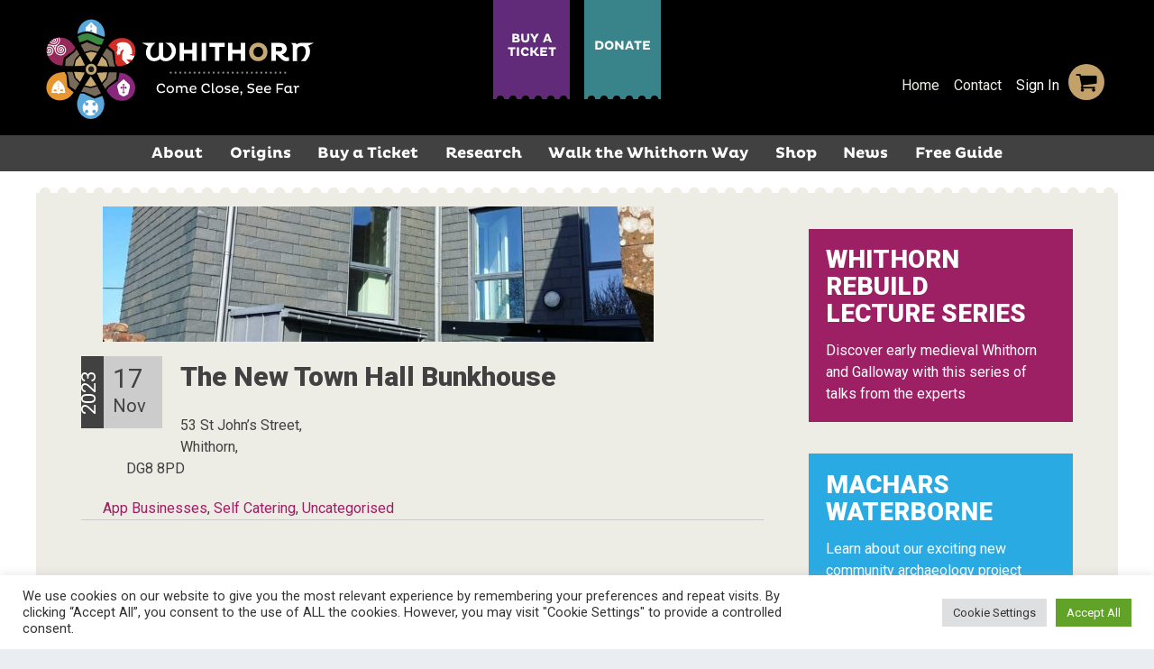

--- FILE ---
content_type: text/html; charset=UTF-8
request_url: https://www.whithorn.com/the-new-town-hall-bunkhouse/
body_size: 18862
content:

<!doctype html>

<!--[if lt IE 7]><html lang="en-GB" class="no-js lt-ie9 lt-ie8 lt-ie7"><![endif]-->
<!--[if (IE 7)&!(IEMobile)]><html lang="en-GB" class="no-js lt-ie9 lt-ie8"><![endif]-->
<!--[if (IE 8)&!(IEMobile)]><html lang="en-GB" class="no-js lt-ie9"><![endif]-->
<!--[if gt IE 8]><!--> <html lang="en-GB" class="no-js"><!--<![endif]-->

	<head>
		<meta charset="utf-8">

				<meta http-equiv="X-UA-Compatible" content="IE=edge">
		<meta name="p:domain_verify" content="ca08707d79497733b6964d330a92f497"/>

		<title>The Whithorn Trust  The New Town Hall Bunkhouse</title>

				<meta name="HandheldFriendly" content="True">
		<meta name="MobileOptimized" content="320">
		<meta name="viewport" content="width=device-width, initial-scale=1"/>

				<link rel="apple-touch-icon" href="https://www.whithorn.com/wp-content/themes/whithorn22/library/images/apple-touch-icon.png">
		<link rel="icon" href="https://www.whithorn.com/wp-content/themes/whithorn22/favicon.png">
		<!--[if IE]>
			<link rel="shortcut icon" href="https://www.whithorn.com/wp-content/themes/whithorn22/favicon.ico">
		<![endif]-->
				<meta name="msapplication-TileColor" content="#f01d4f">
		<meta name="msapplication-TileImage" content="https://www.whithorn.com/wp-content/themes/whithorn22/library/images/win8-tile-icon.png">
            <meta name="theme-color" content="#121212">

		<link rel="pingback" href="https://www.whithorn.com/xmlrpc.php">

				<link rel="preconnect" href="https://fonts.googleapis.com"><link rel="preconnect" href="https://fonts.gstatic.com" crossorigin><link href="https://fonts.googleapis.com/css2?family=Roboto:wght@400;700;900&display=swap" rel="stylesheet"><meta name='robots' content='max-image-preview:large' />
<link rel='dns-prefetch' href='//www.google.com' />
<link rel='dns-prefetch' href='//player.vimeo.com' />
<link rel='dns-prefetch' href='//fast.fonts.net' />
<link rel='dns-prefetch' href='//maxcdn.bootstrapcdn.com' />
<link rel="alternate" type="application/rss+xml" title="The Whithorn Trust &raquo; Feed" href="https://www.whithorn.com/feed/" />
<link rel="alternate" type="application/rss+xml" title="The Whithorn Trust &raquo; Comments Feed" href="https://www.whithorn.com/comments/feed/" />
<script type="text/javascript">
/* <![CDATA[ */
window._wpemojiSettings = {"baseUrl":"https:\/\/s.w.org\/images\/core\/emoji\/14.0.0\/72x72\/","ext":".png","svgUrl":"https:\/\/s.w.org\/images\/core\/emoji\/14.0.0\/svg\/","svgExt":".svg","source":{"concatemoji":"https:\/\/www.whithorn.com\/wp-includes\/js\/wp-emoji-release.min.js"}};
/*! This file is auto-generated */
!function(i,n){var o,s,e;function c(e){try{var t={supportTests:e,timestamp:(new Date).valueOf()};sessionStorage.setItem(o,JSON.stringify(t))}catch(e){}}function p(e,t,n){e.clearRect(0,0,e.canvas.width,e.canvas.height),e.fillText(t,0,0);var t=new Uint32Array(e.getImageData(0,0,e.canvas.width,e.canvas.height).data),r=(e.clearRect(0,0,e.canvas.width,e.canvas.height),e.fillText(n,0,0),new Uint32Array(e.getImageData(0,0,e.canvas.width,e.canvas.height).data));return t.every(function(e,t){return e===r[t]})}function u(e,t,n){switch(t){case"flag":return n(e,"\ud83c\udff3\ufe0f\u200d\u26a7\ufe0f","\ud83c\udff3\ufe0f\u200b\u26a7\ufe0f")?!1:!n(e,"\ud83c\uddfa\ud83c\uddf3","\ud83c\uddfa\u200b\ud83c\uddf3")&&!n(e,"\ud83c\udff4\udb40\udc67\udb40\udc62\udb40\udc65\udb40\udc6e\udb40\udc67\udb40\udc7f","\ud83c\udff4\u200b\udb40\udc67\u200b\udb40\udc62\u200b\udb40\udc65\u200b\udb40\udc6e\u200b\udb40\udc67\u200b\udb40\udc7f");case"emoji":return!n(e,"\ud83e\udef1\ud83c\udffb\u200d\ud83e\udef2\ud83c\udfff","\ud83e\udef1\ud83c\udffb\u200b\ud83e\udef2\ud83c\udfff")}return!1}function f(e,t,n){var r="undefined"!=typeof WorkerGlobalScope&&self instanceof WorkerGlobalScope?new OffscreenCanvas(300,150):i.createElement("canvas"),a=r.getContext("2d",{willReadFrequently:!0}),o=(a.textBaseline="top",a.font="600 32px Arial",{});return e.forEach(function(e){o[e]=t(a,e,n)}),o}function t(e){var t=i.createElement("script");t.src=e,t.defer=!0,i.head.appendChild(t)}"undefined"!=typeof Promise&&(o="wpEmojiSettingsSupports",s=["flag","emoji"],n.supports={everything:!0,everythingExceptFlag:!0},e=new Promise(function(e){i.addEventListener("DOMContentLoaded",e,{once:!0})}),new Promise(function(t){var n=function(){try{var e=JSON.parse(sessionStorage.getItem(o));if("object"==typeof e&&"number"==typeof e.timestamp&&(new Date).valueOf()<e.timestamp+604800&&"object"==typeof e.supportTests)return e.supportTests}catch(e){}return null}();if(!n){if("undefined"!=typeof Worker&&"undefined"!=typeof OffscreenCanvas&&"undefined"!=typeof URL&&URL.createObjectURL&&"undefined"!=typeof Blob)try{var e="postMessage("+f.toString()+"("+[JSON.stringify(s),u.toString(),p.toString()].join(",")+"));",r=new Blob([e],{type:"text/javascript"}),a=new Worker(URL.createObjectURL(r),{name:"wpTestEmojiSupports"});return void(a.onmessage=function(e){c(n=e.data),a.terminate(),t(n)})}catch(e){}c(n=f(s,u,p))}t(n)}).then(function(e){for(var t in e)n.supports[t]=e[t],n.supports.everything=n.supports.everything&&n.supports[t],"flag"!==t&&(n.supports.everythingExceptFlag=n.supports.everythingExceptFlag&&n.supports[t]);n.supports.everythingExceptFlag=n.supports.everythingExceptFlag&&!n.supports.flag,n.DOMReady=!1,n.readyCallback=function(){n.DOMReady=!0}}).then(function(){return e}).then(function(){var e;n.supports.everything||(n.readyCallback(),(e=n.source||{}).concatemoji?t(e.concatemoji):e.wpemoji&&e.twemoji&&(t(e.twemoji),t(e.wpemoji)))}))}((window,document),window._wpemojiSettings);
/* ]]> */
</script>
<style id='wp-emoji-styles-inline-css' type='text/css'>

	img.wp-smiley, img.emoji {
		display: inline !important;
		border: none !important;
		box-shadow: none !important;
		height: 1em !important;
		width: 1em !important;
		margin: 0 0.07em !important;
		vertical-align: -0.1em !important;
		background: none !important;
		padding: 0 !important;
	}
</style>
<link rel='stylesheet' id='wp-block-library-css' href='https://www.whithorn.com/wp-includes/css/dist/block-library/style.min.css' type='text/css' media='all' />
<link rel='stylesheet' id='wc-blocks-vendors-style-css' href='https://www.whithorn.com/wp-content/plugins/woocommerce/packages/woocommerce-blocks/build/wc-blocks-vendors-style.css' type='text/css' media='all' />
<link rel='stylesheet' id='wc-blocks-style-css' href='https://www.whithorn.com/wp-content/plugins/woocommerce/packages/woocommerce-blocks/build/wc-blocks-style.css' type='text/css' media='all' />
<style id='classic-theme-styles-inline-css' type='text/css'>
/*! This file is auto-generated */
.wp-block-button__link{color:#fff;background-color:#32373c;border-radius:9999px;box-shadow:none;text-decoration:none;padding:calc(.667em + 2px) calc(1.333em + 2px);font-size:1.125em}.wp-block-file__button{background:#32373c;color:#fff;text-decoration:none}
</style>
<style id='global-styles-inline-css' type='text/css'>
body{--wp--preset--color--black: #000000;--wp--preset--color--cyan-bluish-gray: #abb8c3;--wp--preset--color--white: #ffffff;--wp--preset--color--pale-pink: #f78da7;--wp--preset--color--vivid-red: #cf2e2e;--wp--preset--color--luminous-vivid-orange: #ff6900;--wp--preset--color--luminous-vivid-amber: #fcb900;--wp--preset--color--light-green-cyan: #7bdcb5;--wp--preset--color--vivid-green-cyan: #00d084;--wp--preset--color--pale-cyan-blue: #8ed1fc;--wp--preset--color--vivid-cyan-blue: #0693e3;--wp--preset--color--vivid-purple: #9b51e0;--wp--preset--color--colour-1: #000000;--wp--preset--color--colour-2: #C0903D;--wp--preset--color--colour-3: #421B67;--wp--preset--color--colour-4: #E9B400;--wp--preset--color--colour-5: #DF7A0E;--wp--preset--color--colour-6: #D4311F;--wp--preset--color--colour-7: #EDECE5;--wp--preset--color--colour-8: #E30613;--wp--preset--color--colour-9: #ffffff;--wp--preset--gradient--vivid-cyan-blue-to-vivid-purple: linear-gradient(135deg,rgba(6,147,227,1) 0%,rgb(155,81,224) 100%);--wp--preset--gradient--light-green-cyan-to-vivid-green-cyan: linear-gradient(135deg,rgb(122,220,180) 0%,rgb(0,208,130) 100%);--wp--preset--gradient--luminous-vivid-amber-to-luminous-vivid-orange: linear-gradient(135deg,rgba(252,185,0,1) 0%,rgba(255,105,0,1) 100%);--wp--preset--gradient--luminous-vivid-orange-to-vivid-red: linear-gradient(135deg,rgba(255,105,0,1) 0%,rgb(207,46,46) 100%);--wp--preset--gradient--very-light-gray-to-cyan-bluish-gray: linear-gradient(135deg,rgb(238,238,238) 0%,rgb(169,184,195) 100%);--wp--preset--gradient--cool-to-warm-spectrum: linear-gradient(135deg,rgb(74,234,220) 0%,rgb(151,120,209) 20%,rgb(207,42,186) 40%,rgb(238,44,130) 60%,rgb(251,105,98) 80%,rgb(254,248,76) 100%);--wp--preset--gradient--blush-light-purple: linear-gradient(135deg,rgb(255,206,236) 0%,rgb(152,150,240) 100%);--wp--preset--gradient--blush-bordeaux: linear-gradient(135deg,rgb(254,205,165) 0%,rgb(254,45,45) 50%,rgb(107,0,62) 100%);--wp--preset--gradient--luminous-dusk: linear-gradient(135deg,rgb(255,203,112) 0%,rgb(199,81,192) 50%,rgb(65,88,208) 100%);--wp--preset--gradient--pale-ocean: linear-gradient(135deg,rgb(255,245,203) 0%,rgb(182,227,212) 50%,rgb(51,167,181) 100%);--wp--preset--gradient--electric-grass: linear-gradient(135deg,rgb(202,248,128) 0%,rgb(113,206,126) 100%);--wp--preset--gradient--midnight: linear-gradient(135deg,rgb(2,3,129) 0%,rgb(40,116,252) 100%);--wp--preset--font-size--small: 13px;--wp--preset--font-size--medium: 20px;--wp--preset--font-size--large: 36px;--wp--preset--font-size--x-large: 42px;--wp--preset--spacing--20: 0.44rem;--wp--preset--spacing--30: 0.67rem;--wp--preset--spacing--40: 1rem;--wp--preset--spacing--50: 1.5rem;--wp--preset--spacing--60: 2.25rem;--wp--preset--spacing--70: 3.38rem;--wp--preset--spacing--80: 5.06rem;--wp--preset--shadow--natural: 6px 6px 9px rgba(0, 0, 0, 0.2);--wp--preset--shadow--deep: 12px 12px 50px rgba(0, 0, 0, 0.4);--wp--preset--shadow--sharp: 6px 6px 0px rgba(0, 0, 0, 0.2);--wp--preset--shadow--outlined: 6px 6px 0px -3px rgba(255, 255, 255, 1), 6px 6px rgba(0, 0, 0, 1);--wp--preset--shadow--crisp: 6px 6px 0px rgba(0, 0, 0, 1);}:where(.is-layout-flex){gap: 0.5em;}:where(.is-layout-grid){gap: 0.5em;}body .is-layout-flow > .alignleft{float: left;margin-inline-start: 0;margin-inline-end: 2em;}body .is-layout-flow > .alignright{float: right;margin-inline-start: 2em;margin-inline-end: 0;}body .is-layout-flow > .aligncenter{margin-left: auto !important;margin-right: auto !important;}body .is-layout-constrained > .alignleft{float: left;margin-inline-start: 0;margin-inline-end: 2em;}body .is-layout-constrained > .alignright{float: right;margin-inline-start: 2em;margin-inline-end: 0;}body .is-layout-constrained > .aligncenter{margin-left: auto !important;margin-right: auto !important;}body .is-layout-constrained > :where(:not(.alignleft):not(.alignright):not(.alignfull)){max-width: var(--wp--style--global--content-size);margin-left: auto !important;margin-right: auto !important;}body .is-layout-constrained > .alignwide{max-width: var(--wp--style--global--wide-size);}body .is-layout-flex{display: flex;}body .is-layout-flex{flex-wrap: wrap;align-items: center;}body .is-layout-flex > *{margin: 0;}body .is-layout-grid{display: grid;}body .is-layout-grid > *{margin: 0;}:where(.wp-block-columns.is-layout-flex){gap: 2em;}:where(.wp-block-columns.is-layout-grid){gap: 2em;}:where(.wp-block-post-template.is-layout-flex){gap: 1.25em;}:where(.wp-block-post-template.is-layout-grid){gap: 1.25em;}.has-black-color{color: var(--wp--preset--color--black) !important;}.has-cyan-bluish-gray-color{color: var(--wp--preset--color--cyan-bluish-gray) !important;}.has-white-color{color: var(--wp--preset--color--white) !important;}.has-pale-pink-color{color: var(--wp--preset--color--pale-pink) !important;}.has-vivid-red-color{color: var(--wp--preset--color--vivid-red) !important;}.has-luminous-vivid-orange-color{color: var(--wp--preset--color--luminous-vivid-orange) !important;}.has-luminous-vivid-amber-color{color: var(--wp--preset--color--luminous-vivid-amber) !important;}.has-light-green-cyan-color{color: var(--wp--preset--color--light-green-cyan) !important;}.has-vivid-green-cyan-color{color: var(--wp--preset--color--vivid-green-cyan) !important;}.has-pale-cyan-blue-color{color: var(--wp--preset--color--pale-cyan-blue) !important;}.has-vivid-cyan-blue-color{color: var(--wp--preset--color--vivid-cyan-blue) !important;}.has-vivid-purple-color{color: var(--wp--preset--color--vivid-purple) !important;}.has-black-background-color{background-color: var(--wp--preset--color--black) !important;}.has-cyan-bluish-gray-background-color{background-color: var(--wp--preset--color--cyan-bluish-gray) !important;}.has-white-background-color{background-color: var(--wp--preset--color--white) !important;}.has-pale-pink-background-color{background-color: var(--wp--preset--color--pale-pink) !important;}.has-vivid-red-background-color{background-color: var(--wp--preset--color--vivid-red) !important;}.has-luminous-vivid-orange-background-color{background-color: var(--wp--preset--color--luminous-vivid-orange) !important;}.has-luminous-vivid-amber-background-color{background-color: var(--wp--preset--color--luminous-vivid-amber) !important;}.has-light-green-cyan-background-color{background-color: var(--wp--preset--color--light-green-cyan) !important;}.has-vivid-green-cyan-background-color{background-color: var(--wp--preset--color--vivid-green-cyan) !important;}.has-pale-cyan-blue-background-color{background-color: var(--wp--preset--color--pale-cyan-blue) !important;}.has-vivid-cyan-blue-background-color{background-color: var(--wp--preset--color--vivid-cyan-blue) !important;}.has-vivid-purple-background-color{background-color: var(--wp--preset--color--vivid-purple) !important;}.has-black-border-color{border-color: var(--wp--preset--color--black) !important;}.has-cyan-bluish-gray-border-color{border-color: var(--wp--preset--color--cyan-bluish-gray) !important;}.has-white-border-color{border-color: var(--wp--preset--color--white) !important;}.has-pale-pink-border-color{border-color: var(--wp--preset--color--pale-pink) !important;}.has-vivid-red-border-color{border-color: var(--wp--preset--color--vivid-red) !important;}.has-luminous-vivid-orange-border-color{border-color: var(--wp--preset--color--luminous-vivid-orange) !important;}.has-luminous-vivid-amber-border-color{border-color: var(--wp--preset--color--luminous-vivid-amber) !important;}.has-light-green-cyan-border-color{border-color: var(--wp--preset--color--light-green-cyan) !important;}.has-vivid-green-cyan-border-color{border-color: var(--wp--preset--color--vivid-green-cyan) !important;}.has-pale-cyan-blue-border-color{border-color: var(--wp--preset--color--pale-cyan-blue) !important;}.has-vivid-cyan-blue-border-color{border-color: var(--wp--preset--color--vivid-cyan-blue) !important;}.has-vivid-purple-border-color{border-color: var(--wp--preset--color--vivid-purple) !important;}.has-vivid-cyan-blue-to-vivid-purple-gradient-background{background: var(--wp--preset--gradient--vivid-cyan-blue-to-vivid-purple) !important;}.has-light-green-cyan-to-vivid-green-cyan-gradient-background{background: var(--wp--preset--gradient--light-green-cyan-to-vivid-green-cyan) !important;}.has-luminous-vivid-amber-to-luminous-vivid-orange-gradient-background{background: var(--wp--preset--gradient--luminous-vivid-amber-to-luminous-vivid-orange) !important;}.has-luminous-vivid-orange-to-vivid-red-gradient-background{background: var(--wp--preset--gradient--luminous-vivid-orange-to-vivid-red) !important;}.has-very-light-gray-to-cyan-bluish-gray-gradient-background{background: var(--wp--preset--gradient--very-light-gray-to-cyan-bluish-gray) !important;}.has-cool-to-warm-spectrum-gradient-background{background: var(--wp--preset--gradient--cool-to-warm-spectrum) !important;}.has-blush-light-purple-gradient-background{background: var(--wp--preset--gradient--blush-light-purple) !important;}.has-blush-bordeaux-gradient-background{background: var(--wp--preset--gradient--blush-bordeaux) !important;}.has-luminous-dusk-gradient-background{background: var(--wp--preset--gradient--luminous-dusk) !important;}.has-pale-ocean-gradient-background{background: var(--wp--preset--gradient--pale-ocean) !important;}.has-electric-grass-gradient-background{background: var(--wp--preset--gradient--electric-grass) !important;}.has-midnight-gradient-background{background: var(--wp--preset--gradient--midnight) !important;}.has-small-font-size{font-size: var(--wp--preset--font-size--small) !important;}.has-medium-font-size{font-size: var(--wp--preset--font-size--medium) !important;}.has-large-font-size{font-size: var(--wp--preset--font-size--large) !important;}.has-x-large-font-size{font-size: var(--wp--preset--font-size--x-large) !important;}
.wp-block-navigation a:where(:not(.wp-element-button)){color: inherit;}
:where(.wp-block-post-template.is-layout-flex){gap: 1.25em;}:where(.wp-block-post-template.is-layout-grid){gap: 1.25em;}
:where(.wp-block-columns.is-layout-flex){gap: 2em;}:where(.wp-block-columns.is-layout-grid){gap: 2em;}
.wp-block-pullquote{font-size: 1.5em;line-height: 1.6;}
</style>
<link rel='stylesheet' id='cookie-law-info-css' href='https://www.whithorn.com/wp-content/plugins/cookie-law-info/legacy/public/css/cookie-law-info-public.css' type='text/css' media='all' />
<link rel='stylesheet' id='cookie-law-info-gdpr-css' href='https://www.whithorn.com/wp-content/plugins/cookie-law-info/legacy/public/css/cookie-law-info-gdpr.css' type='text/css' media='all' />
<link rel='stylesheet' id='prm-booking-reports-css' href='https://www.whithorn.com/wp-content/plugins/prm-booking-reports/public/css/prm-booking-reports-public.css' type='text/css' media='all' />
<link rel='stylesheet' id='woocommerce-layout-css' href='https://www.whithorn.com/wp-content/plugins/woocommerce/assets/css/woocommerce-layout.css' type='text/css' media='all' />
<link rel='stylesheet' id='woocommerce-smallscreen-css' href='https://www.whithorn.com/wp-content/plugins/woocommerce/assets/css/woocommerce-smallscreen.css' type='text/css' media='only screen and (max-width: 768px)' />
<link rel='stylesheet' id='woocommerce-general-css' href='https://www.whithorn.com/wp-content/plugins/woocommerce/assets/css/woocommerce.css' type='text/css' media='all' />
<style id='woocommerce-inline-inline-css' type='text/css'>
.woocommerce form .form-row .required { visibility: visible; }
</style>
<link rel='stylesheet' id='mc4wp-form-basic-css' href='https://www.whithorn.com/wp-content/plugins/mailchimp-for-wp/assets/css/form-basic.css' type='text/css' media='all' />
<link rel='stylesheet' id='wc-gateway-ppec-frontend-css' href='https://www.whithorn.com/wp-content/plugins/woocommerce-gateway-paypal-express-checkout/assets/css/wc-gateway-ppec-frontend.css' type='text/css' media='all' />
<link rel='stylesheet' id='fonts-css' href='https://fast.fonts.net/cssapi/182d218c-21a7-43e2-a141-c67a1b0e9a36.css' type='text/css' media='all' />
<link rel='stylesheet' id='font-awesome-css' href='//maxcdn.bootstrapcdn.com/font-awesome/4.3.0/css/font-awesome.min.css' type='text/css' media='all' />
<link rel='stylesheet' id='bones-stylesheet-css' href='https://www.whithorn.com/wp-content/themes/whithorn22/library/css/style-v2.min.css?v=1.4' type='text/css' media='all' />
<link rel='stylesheet' id='bones-editor-stylesheet-css' href='https://www.whithorn.com/wp-content/themes/whithorn22/library/css/editor.min.css?v=1.4' type='text/css' media='all' />
<!--[if lt IE 9]>
<link rel='stylesheet' id='bones-ie-only-css' href='https://www.whithorn.com/wp-content/themes/whithorn22/library/css/ie.css' type='text/css' media='all' />
<![endif]-->
<script type="text/javascript" src="https://www.whithorn.com/wp-includes/js/jquery/jquery.min.js" id="jquery-core-js"></script>
<script type="text/javascript" src="https://www.whithorn.com/wp-includes/js/jquery/jquery-migrate.min.js" id="jquery-migrate-js"></script>
<script type="text/javascript" id="file_uploads_nfpluginsettings-js-extra">
/* <![CDATA[ */
var params = {"clearLogRestUrl":"https:\/\/www.whithorn.com\/wp-json\/nf-file-uploads\/debug-log\/delete-all","clearLogButtonId":"file_uploads_clear_debug_logger","downloadLogRestUrl":"https:\/\/www.whithorn.com\/wp-json\/nf-file-uploads\/debug-log\/get-all","downloadLogButtonId":"file_uploads_download_debug_logger"};
/* ]]> */
</script>
<script type="text/javascript" src="https://www.whithorn.com/wp-content/plugins/ninja-forms-uploads/assets/js/nfpluginsettings.js" id="file_uploads_nfpluginsettings-js"></script>
<script type="text/javascript" id="cookie-law-info-js-extra">
/* <![CDATA[ */
var Cli_Data = {"nn_cookie_ids":[],"cookielist":[],"non_necessary_cookies":[],"ccpaEnabled":"","ccpaRegionBased":"","ccpaBarEnabled":"","strictlyEnabled":["necessary","obligatoire"],"ccpaType":"gdpr","js_blocking":"1","custom_integration":"","triggerDomRefresh":"","secure_cookies":""};
var cli_cookiebar_settings = {"animate_speed_hide":"500","animate_speed_show":"500","background":"#FFF","border":"#b1a6a6c2","border_on":"","button_1_button_colour":"#61a229","button_1_button_hover":"#4e8221","button_1_link_colour":"#fff","button_1_as_button":"1","button_1_new_win":"","button_2_button_colour":"#333","button_2_button_hover":"#292929","button_2_link_colour":"#444","button_2_as_button":"","button_2_hidebar":"","button_3_button_colour":"#dedfe0","button_3_button_hover":"#b2b2b3","button_3_link_colour":"#333333","button_3_as_button":"1","button_3_new_win":"","button_4_button_colour":"#dedfe0","button_4_button_hover":"#b2b2b3","button_4_link_colour":"#333333","button_4_as_button":"1","button_7_button_colour":"#61a229","button_7_button_hover":"#4e8221","button_7_link_colour":"#fff","button_7_as_button":"1","button_7_new_win":"","font_family":"inherit","header_fix":"","notify_animate_hide":"1","notify_animate_show":"","notify_div_id":"#cookie-law-info-bar","notify_position_horizontal":"right","notify_position_vertical":"bottom","scroll_close":"","scroll_close_reload":"","accept_close_reload":"","reject_close_reload":"","showagain_tab":"","showagain_background":"#fff","showagain_border":"#000","showagain_div_id":"#cookie-law-info-again","showagain_x_position":"100px","text":"#333333","show_once_yn":"","show_once":"10000","logging_on":"","as_popup":"","popup_overlay":"1","bar_heading_text":"","cookie_bar_as":"banner","popup_showagain_position":"bottom-right","widget_position":"left"};
var log_object = {"ajax_url":"https:\/\/www.whithorn.com\/wp-admin\/admin-ajax.php"};
/* ]]> */
</script>
<script type="text/javascript" src="https://www.whithorn.com/wp-content/plugins/cookie-law-info/legacy/public/js/cookie-law-info-public.js" id="cookie-law-info-js"></script>
<script type="text/javascript" src="https://www.whithorn.com/wp-content/plugins/prm-booking-reports/public/js/prm-booking-reports-public.js" id="prm-booking-reports-js"></script>
<script type="text/javascript" src="https://www.whithorn.com/wp-content/themes/whithorn22/library/js/libs/modernizr.custom.min.js" id="bones-modernizr-js"></script>
<link rel="https://api.w.org/" href="https://www.whithorn.com/wp-json/" /><link rel="alternate" type="application/json" href="https://www.whithorn.com/wp-json/wp/v2/posts/16910" /><link rel="canonical" href="https://www.whithorn.com/the-new-town-hall-bunkhouse/" />
<link rel='shortlink' href='https://www.whithorn.com/?p=16910' />
<link rel="alternate" type="application/json+oembed" href="https://www.whithorn.com/wp-json/oembed/1.0/embed?url=https%3A%2F%2Fwww.whithorn.com%2Fthe-new-town-hall-bunkhouse%2F" />
<link rel="alternate" type="text/xml+oembed" href="https://www.whithorn.com/wp-json/oembed/1.0/embed?url=https%3A%2F%2Fwww.whithorn.com%2Fthe-new-town-hall-bunkhouse%2F&#038;format=xml" />
<!-- Facebook Pixel Code -->
		<script type="text/plain" data-cli-class="cli-blocker-script"  data-cli-script-type="analytics" data-cli-block="true"  data-cli-element-position="head">
			!function(f,b,e,v,n,t,s)
			{if(f.fbq)return;n=f.fbq=function(){n.callMethod?
			n.callMethod.apply(n,arguments):n.queue.push(arguments)};
			if(!f._fbq)f._fbq=n;n.push=n;n.loaded=!0;n.version='2.0';
			n.queue=[];t=b.createElement(e);t.async=!0;
			t.src=v;s=b.getElementsByTagName(e)[0];
			s.parentNode.insertBefore(t,s)}(window, document,'script',
			'https://connect.facebook.net/en_US/fbevents.js');
			fbq('init', '451031252192353');
			fbq('track', 'PageView');
		</script>
		<noscript><img height="1" width="1" style="display:none" src="https://www.facebook.com/tr?id=451031252192353&ev=PageView&noscript=1"/></noscript>
		<!-- End Facebook Pixel Code -->

		<script type="text/plain" data-cli-class="cli-blocker-script"  data-cli-script-type="analytics" data-cli-block="true"  data-cli-element-position="head" async src="https://www.googletagmanager.com/gtag/js?id=UA-64634798-1"></script>
		<script type="text/plain" data-cli-class="cli-blocker-script"  data-cli-script-type="analytics" data-cli-block="true"  data-cli-element-position="head">
			window.dataLayer = window.dataLayer || [];
			function gtag(){dataLayer.push(arguments);}
			gtag('js', new Date());
			gtag('config', 'UA-64634798-1');
		</script>	<noscript><style>.woocommerce-product-gallery{ opacity: 1 !important; }</style></noscript>
			
		
	</head>

	<body class="post-template-default single single-post postid-16910 single-format-standard theme-whithorn22 woocommerce-no-js metaslider-plugin" itemscope itemtype="https://schema.org/WebPage">
		<div id="sb-site">
			<div id="container">

				<header class="header" role="banner" itemscope itemtype="https://schema.org/WPHeader">

					<div id="inner-header" class="wrap cf">
					
												<p id="logo" class="h1" itemscope itemtype="https://schema.org/Organization">
							<a href="https://www.whithorn.com" rel="nofollow">
								<img onerror="this.onerror=null; this.src='https://www.whithorn.com/wp-content/themes/whithorn22/images/whithorn-trust.png'" src="https://www.whithorn.com/wp-content/themes/whithorn22/images/whithorn-trust.svg" class="custom-logo" alt="The Whithorn Trust" itemprop="logo">
																
							</a>
						</p>

						<div class="header-buy">
							<div class="header-buy-item header-ticket">
								<a href="https://www.whithorn.com/buy-digital-ticket/" onclick="" >BUY A TICKET</a>
								<span class="perf-bottom perf-5"></span>
							</div>
							<div class="header-buy-item header-donate">
								<a href="https://www.whithorn.com/product/make-a-donation" onclick="" >DONATE</a>
								<span class="perf-bottom perf-5"></span>
							</div>
						</div>

												
						<div class="header-nav">
							<div class="menu-header-menu-container"><ul id="menu-header-menu" class="menu"><li id="menu-item-16356" class="menu-item menu-item-type-post_type menu-item-object-page menu-item-home menu-item-16356"><a href="https://www.whithorn.com/">Home</a></li>
<li id="menu-item-16357" class="menu-item menu-item-type-post_type menu-item-object-page menu-item-16357"><a href="https://www.whithorn.com/contact-us/">Contact</a></li>
</ul></div>							<span class="mini-account"><a href="https://www.whithorn.com/my-account/">Sign In</a></span>
							<div class="mini-basket">
								<a class="basket-icon" href="https://www.whithorn.com/basket">
																</a>
							</div>
						</div>

					</div>

				</header>

				<div class="tabnav mobnav sb-toggle-left">
					<span class="fa fa-bars"></span> menu
				</div>
				<nav role="navigation" itemscope itemtype="https://schema.org/SiteNavigationElement" class="top-menu">
					<ul id="menu-main-menu" class="nav top-nav wrap"><li id="menu-item-7767" class="menu-item menu-item-type-post_type menu-item-object-page menu-item-has-children menu-item-7767"><a href="https://www.whithorn.com/about-us/">About</a>
<ul class="sub-menu">
	<li id="menu-item-113" class="menu-item menu-item-type-post_type menu-item-object-page menu-item-113"><a href="https://www.whithorn.com/visitors/">Visitors</a></li>
	<li id="menu-item-131" class="menu-item menu-item-type-post_type menu-item-object-page menu-item-131"><a href="https://www.whithorn.com/visitors/the-machars/">The Machars</a></li>
	<li id="menu-item-16680" class="menu-item menu-item-type-post_type menu-item-object-page menu-item-16680"><a href="https://www.whithorn.com/home/access-policy-statement/">Access Policy Statement</a></li>
	<li id="menu-item-43" class="menu-item menu-item-type-post_type menu-item-object-page menu-item-43"><a href="https://www.whithorn.com/about-us/open-times/">Opening times</a></li>
</ul>
</li>
<li id="menu-item-16355" class="menu-item menu-item-type-post_type menu-item-object-page menu-item-has-children menu-item-16355"><a href="https://www.whithorn.com/origins/">Origins</a>
<ul class="sub-menu">
	<li id="menu-item-79" class="menu-item menu-item-type-post_type menu-item-object-page menu-item-79"><a href="https://www.whithorn.com/origins/st-ninian/">St. Ninian</a></li>
	<li id="menu-item-77" class="menu-item menu-item-type-post_type menu-item-object-page menu-item-77"><a href="https://www.whithorn.com/origins/viking-age/">Viking Age</a></li>
	<li id="menu-item-76" class="menu-item menu-item-type-post_type menu-item-object-page menu-item-76"><a href="https://www.whithorn.com/origins/cathedral/">Premonstratensian Cathedral</a></li>
	<li id="menu-item-75" class="menu-item menu-item-type-post_type menu-item-object-page menu-item-75"><a href="https://www.whithorn.com/origins/pilgrimage/">Pilgrimage</a></li>
	<li id="menu-item-74" class="menu-item menu-item-type-post_type menu-item-object-page menu-item-74"><a href="https://www.whithorn.com/origins/chapel-and-cave/">Whithorn Priory</a></li>
	<li id="menu-item-73" class="menu-item menu-item-type-post_type menu-item-object-page menu-item-73"><a href="https://www.whithorn.com/origins/reformation/">Reformation at Whithorn</a></li>
	<li id="menu-item-72" class="menu-item menu-item-type-post_type menu-item-object-page menu-item-72"><a href="https://www.whithorn.com/origins/recent-years/">Recent Years</a></li>
</ul>
</li>
<li id="menu-item-69" class="menu-item menu-item-type-post_type menu-item-object-page menu-item-has-children menu-item-69"><a href="https://www.whithorn.com/buy-digital-ticket/">Buy a Ticket</a>
<ul class="sub-menu">
	<li id="menu-item-15522" class="menu-item menu-item-type-post_type menu-item-object-page menu-item-15522"><a href="https://www.whithorn.com/digital-ticket/">Virtual Timeline</a></li>
</ul>
</li>
<li id="menu-item-91" class="menu-item menu-item-type-post_type menu-item-object-page menu-item-has-children menu-item-91"><a href="https://www.whithorn.com/archaeology/">Research</a>
<ul class="sub-menu">
	<li id="menu-item-16358" class="menu-item menu-item-type-post_type menu-item-object-page menu-item-16358"><a href="https://www.whithorn.com/archaeology/">Archaeology</a></li>
	<li id="menu-item-17700" class="menu-item menu-item-type-post_type menu-item-object-page menu-item-17700"><a href="https://www.whithorn.com/archaeology/whithorn-map-project/whithorn-map-mary-mine-port-castle-and-back-bay/">Whithorn-MAP: Mary Mine, Port Castle and Back Bay</a></li>
	<li id="menu-item-17342" class="menu-item menu-item-type-post_type menu-item-object-page menu-item-17342"><a href="https://www.whithorn.com/archaeology/whithorn-map-project/">Whithorn-MAP: The Whithorn and Machars Archaeology Project</a></li>
	<li id="menu-item-17575" class="menu-item menu-item-type-post_type menu-item-object-page menu-item-17575"><a href="https://www.whithorn.com/archaeology/whithorn-map-project/excavations-at-sinniness-an-iron-age-loch-side-settlement/">Excavations at Sinniness: An Iron Age loch-side settlement?</a></li>
	<li id="menu-item-16984" class="menu-item menu-item-type-post_type menu-item-object-page menu-item-16984"><a href="https://www.whithorn.com/archaeology/the-tap-o-the-toon/">The Tap o’ the Toon</a></li>
	<li id="menu-item-15358" class="menu-item menu-item-type-post_type menu-item-object-page menu-item-15358"><a href="https://www.whithorn.com/archaeology/whithorn-rebuild-lecture-series/">Whithorn Rebuild Lecture Series</a></li>
	<li id="menu-item-15355" class="menu-item menu-item-type-post_type menu-item-object-page menu-item-15355"><a href="https://www.whithorn.com/archaeology/machars-waterborne/">Machars Waterborne</a></li>
	<li id="menu-item-16423" class="menu-item menu-item-type-post_type menu-item-object-page menu-item-16423"><a href="https://www.whithorn.com/ruaridhs-notes-from-the-crypt/">Ruaridh’s Notes From the Crypt</a></li>
	<li id="menu-item-95" class="menu-item menu-item-type-post_type menu-item-object-page menu-item-95"><a href="https://www.whithorn.com/archaeology/collection/">Collection : “Cold Case Whithorn”!</a></li>
	<li id="menu-item-11906" class="menu-item menu-item-type-post_type menu-item-object-page menu-item-11906"><a href="https://www.whithorn.com/archaeology/live-digs/">Live Digs</a></li>
	<li id="menu-item-94" class="menu-item menu-item-type-post_type menu-item-object-page menu-item-94"><a href="https://www.whithorn.com/archaeology/digs/">Digs, Early Whithorn and Roundhouses</a></li>
	<li id="menu-item-15963" class="menu-item menu-item-type-post_type menu-item-object-page menu-item-15963"><a href="https://www.whithorn.com/chapelfinian3dsurvey/">Chapel Finian: a medieval chapel on the Machars</a></li>
</ul>
</li>
<li id="menu-item-12520" class="menu-item menu-item-type-post_type menu-item-object-page menu-item-has-children menu-item-12520"><a href="https://www.whithorn.com/walk-the-whithorn-way/">Walk the Whithorn Way</a>
<ul class="sub-menu">
	<li id="menu-item-12513" class="menu-item menu-item-type-post_type menu-item-object-page menu-item-12513"><a href="https://www.whithorn.com/walk-the-whithorn-way/glasgow-to-paisley/">Glasgow to Paisley</a></li>
	<li id="menu-item-12566" class="menu-item menu-item-type-post_type menu-item-object-page menu-item-12566"><a href="https://www.whithorn.com/walk-the-whithorn-way/paisely-to-lochwinnoch/">Paisley to Lochwinnoch</a></li>
	<li id="menu-item-12578" class="menu-item menu-item-type-post_type menu-item-object-page menu-item-12578"><a href="https://www.whithorn.com/walk-the-whithorn-way/lochwinnoch-to-kilwinning/">Lochwinnoch to Kilwinning</a></li>
	<li id="menu-item-12589" class="menu-item menu-item-type-post_type menu-item-object-page menu-item-12589"><a href="https://www.whithorn.com/walk-the-whithorn-way/kilwinning-to-troon/">Kilwinning to Troon</a></li>
	<li id="menu-item-12592" class="menu-item menu-item-type-post_type menu-item-object-page menu-item-12592"><a href="https://www.whithorn.com/walk-the-whithorn-way/troon-to-ayr/">Troon to Ayr</a></li>
	<li id="menu-item-12593" class="menu-item menu-item-type-post_type menu-item-object-page menu-item-12593"><a href="https://www.whithorn.com/walk-the-whithorn-way/ayr-to-maybole/">Ayr to Maybole</a></li>
	<li id="menu-item-12595" class="menu-item menu-item-type-post_type menu-item-object-page menu-item-12595"><a href="https://www.whithorn.com/walk-the-whithorn-way/maybole-to-girvan/">Maybole to Girvan</a></li>
	<li id="menu-item-12597" class="menu-item menu-item-type-post_type menu-item-object-page menu-item-12597"><a href="https://www.whithorn.com/walk-the-whithorn-way/girvan-to-colmonell/">Girvan to Colmonell</a></li>
	<li id="menu-item-12599" class="menu-item menu-item-type-post_type menu-item-object-page menu-item-12599"><a href="https://www.whithorn.com/walk-the-whithorn-way/colmonell-to-barrhill/">Colmonell to Barrhill</a></li>
	<li id="menu-item-12602" class="menu-item menu-item-type-post_type menu-item-object-page menu-item-12602"><a href="https://www.whithorn.com/walk-the-whithorn-way/barrhill-to-new-luce/">Barrhill to New Luce</a></li>
	<li id="menu-item-12604" class="menu-item menu-item-type-post_type menu-item-object-page menu-item-12604"><a href="https://www.whithorn.com/walk-the-whithorn-way/new-luce-to-mochrum/">New Luce to Mochrum</a></li>
	<li id="menu-item-12615" class="menu-item menu-item-type-post_type menu-item-object-page menu-item-12615"><a href="https://www.whithorn.com/walk-the-whithorn-way/mochrum-to-whithorn/">Mochrum to Whithorn</a></li>
	<li id="menu-item-12616" class="menu-item menu-item-type-post_type menu-item-object-page menu-item-12616"><a href="https://www.whithorn.com/walk-the-whithorn-way/whithorn-to-isle-of-whithorn/">Whithorn to Isle of Whithorn</a></li>
	<li id="menu-item-12522" class="menu-item menu-item-type-post_type menu-item-object-page menu-item-12522"><a href="https://www.whithorn.com/shop/">Guide &#038; Maps</a></li>
</ul>
</li>
<li id="menu-item-15619" class="menu-item menu-item-type-post_type menu-item-object-page menu-item-15619"><a href="https://www.whithorn.com/shop/">Shop</a></li>
<li id="menu-item-108" class="menu-item menu-item-type-post_type menu-item-object-page menu-item-has-children menu-item-108"><a href="https://www.whithorn.com/?page_id=96">News</a>
<ul class="sub-menu">
	<li id="menu-item-6447" class="menu-item menu-item-type-taxonomy menu-item-object-category menu-item-6447"><a href="https://www.whithorn.com/category/news/">Current News</a></li>
	<li id="menu-item-15371" class="menu-item menu-item-type-taxonomy menu-item-object-category menu-item-15371"><a href="https://www.whithorn.com/category/machars-waterborne/">Machars Waterborne Blog</a></li>
</ul>
</li>
<li id="menu-item-17447" class="menu-item menu-item-type-post_type menu-item-object-page menu-item-17447"><a href="https://www.whithorn.com/free-online-museum-and-site-guide/">Free Guide</a></li>
</ul>
				</nav>

			
			
			<div id="content">

				<div id="inner-content" class="wrap cf">

					<span class="dot-top dot-5"></span>
					
					<main id="main" class="m-all t-2of3 d-5of7 cf everything" role="main" itemscope itemprop="mainContentOfPage" itemtype="http://schema.org/Blog">

						
							
              
              <article id="post-16910" class="cf anitem post-16910 post type-post status-publish format-standard has-post-thumbnail hentry category-app-businesses category-self-catering category-uncategorised" role="article" itemscope itemprop="blogPost" itemtype="http://schema.org/BlogPosting">
				<div class="featuredimage">
					<img width="611" height="150" src="https://www.whithorn.com/wp-content/uploads/ninja-forms/2/bhouse-outside-611x150.jpg" class="attachment-news size-news wp-post-image" alt="" decoding="async" fetchpriority="high" />				</div>

                <header class="article-header entry-header">
				
				  					 <div class="date">
						<div class="day">17</div>
						<div class="month">Nov</div>
						<div class="year">2023</div>
					</div>
					
                  <h1 class="entry-title single-title" itemprop="headline" rel="bookmark">The New Town Hall Bunkhouse</h1>

                  

                </header> 
                <section class="entry-content content cf" itemprop="articleBody">
                  <p>53 St John&#8217;s Street,<br />
Whithorn,<br />
DG8 8PD</p>
                </section> 
                <footer class="article-footer">

                  <a href="https://www.whithorn.com/category/app-businesses/" rel="category tag">App Businesses</a>, <a href="https://www.whithorn.com/category/app-businesses/accommodation/self-catering/" rel="category tag">Self Catering</a>, <a href="https://www.whithorn.com/category/uncategorised/" rel="category tag">Uncategorised</a>
                  
                </footer> 
                
              </article> 
						
						
					</main>

					

				<div id="sidebar1" class="sidebar m-all t-1of3 d-2of7 last-col cf" role="complementary">
					
					<a href="https://www.whithorn.com/archaeology/whithorn-rebuild-lecture-series/" class="widget mauve">																		<span class="h2" >WHITHORN REBUILD<br />
LECTURE SERIES</span>
<p>Discover early medieval Whithorn and Galloway with this series of talks from the experts</p>
								
							</a><a href="https://www.whithorn.com/archaeology/machars-waterborne/" class="widget mauve">																		<span class="h2" >MACHARS WATERBORNE</span>
<p>Learn about our exciting new community archaeology project</p>
								
							</a>					
						
					
				</div>

				</div>

			</div>

			<!-- <div class="partners">
				<div class="wrap">
					Partner Logos will go here...
				</div>
			</div> -->

			<section class="footer-blocks">
				<div class="wrap cf flex">
					<div class="footer-block">
						<h3>Opening times</h3>
<p><strong>We open from April to October 31st, Sunday to Friday, 10.30 am to 4pm. Summer hours may be extended. </strong></p>
<p>Your visit includes our chronological story of the development of Whithorn, the upper Gallery &#8220;Whithorn Cold Case&#8221; exhibition and our Audio Visual presentations, as well as our upcoming exhibit on the recent Iron Age dig; the ticket also includes access to the Iron Age roundhouse reconstruction via guided tour, and the Historic Scotland Museum of early mediaeval carved stones. The crypts are currently closed to the public. All tickets are valid for one year.    <a href="https://www.whithorn.com/wp-content/uploads/2024/03/HES-logo.png"><img loading="lazy" decoding="async" class="wp-image-17033 alignright" src="https://www.whithorn.com/wp-content/uploads/2024/03/HES-logo.png" alt="" width="92" height="48" srcset="https://www.whithorn.com/wp-content/uploads/2024/03/HES-logo.png 300w, https://www.whithorn.com/wp-content/uploads/2024/03/HES-logo-270x141.png 270w" sizes="(max-width: 92px) 100vw, 92px" /></a></p>
					</div>
					<div class="footer-block signup">
												<script>(function() {
	window.mc4wp = window.mc4wp || {
		listeners: [],
		forms: {
			on: function(evt, cb) {
				window.mc4wp.listeners.push(
					{
						event   : evt,
						callback: cb
					}
				);
			}
		}
	}
})();
</script><!-- Mailchimp for WordPress v4.9.7 - https://wordpress.org/plugins/mailchimp-for-wp/ --><form id="mc4wp-form-1" class="mc4wp-form mc4wp-form-12235 mc4wp-form-basic" method="post" data-id="12235" data-name="Default sign-up form" ><div class="mc4wp-form-fields"><h3>Sign-up</h3>
<p>
We encourage people to sign up in order to hear from us about our lectures, courses and classes. For instance, see the Archaeology page for news of our planned digs and surveys. Perhaps you have an idea for a project - get in touch!</p>
<div class="formfield">
    <label>Email:</label>
    <input required="required" placeholder="youremail@domain.com" name="EMAIL" type="email">
</div>
<div class="formfield">
<label>Name:</label>
    <input placeholder="e.g. Jo Bloggs" name="FNAME" type="text">
</div>
<div class="formsubmit">
<a href="https://www.whithorn.com/home/privacy-policy/">Privacy Policy</a>
<input type="submit" value="Send" />
</div></div><label style="display: none !important;">Leave this field empty if you're human: <input type="text" name="_mc4wp_honeypot" value="" tabindex="-1" autocomplete="off" /></label><input type="hidden" name="_mc4wp_timestamp" value="1768908889" /><input type="hidden" name="_mc4wp_form_id" value="12235" /><input type="hidden" name="_mc4wp_form_element_id" value="mc4wp-form-1" /><div class="mc4wp-response"></div></form><!-- / Mailchimp for WordPress Plugin -->
					</div>
				</div>
			</section>

			<section class="footer-blocks map">
				<div class="map-holder">
				<iframe src="https://www.google.com/maps/embed?pb=!1m18!1m12!1m3!1d9214.060735656174!2d-4.4235951957863096!3d54.73574218019691!2m3!1f0!2f0!3f0!3m2!1i1024!2i768!4f13.1!3m3!1m2!1s0x0%3A0x372ea5e08d9908f1!2zNTTCsDQ0JzA4LjciTiA0wrAyNCc1My40Ilc!5e0!3m2!1sen!2suk!4v1656529631956!5m2!1sen!2suk" style="border:0;" allowfullscreen="" loading="lazy" referrerpolicy="no-referrer-when-downgrade"></iframe>
				</div>
			</section>
			
			<footer class="footer" role="contentinfo" itemscope itemtype="https://schema.org/WPFooter">

				<div id="inner-footer" class="wrap cf">
				
					<div class="m-all t-2of3 d-5of7">
						<h2>Sitemap</h2>
						<div class="sitemap">

												<div class="col">
																																						<h5><a class="colour1" href="https://www.whithorn.com/">Home</a></h5>
																																															<h5><a class="colour" href="https://www.whithorn.com/about-us/">About Us</a></h5>
																								<ul>
																	<li><a href="https://www.whithorn.com/about-us/open-times/">Opening times</a></li>
																	<li><a href="https://www.whithorn.com/home/access-policy-statement/">Access Policy Statement</a></li>
																	<li><a href="https://www.whithorn.com/contact-us/">Contact Us</a></li>
																</ul>
																																							<h5><a class="colour12" href="https://www.whithorn.com/origins/">Whithorn Origins</a></h5>
																								<ul>
																	<li><a href="https://www.whithorn.com/origins/st-ninian/">St. Ninian</a></li>
																	<li><a href="https://www.whithorn.com/origins/viking-age/">Viking Age</a></li>
																	<li><a href="https://www.whithorn.com/origins/cathedral/">Premonstratensian Cathedral</a></li>
																	<li><a href="https://www.whithorn.com/origins/pilgrimage/">Pilgrimage</a></li>
																	<li><a href="https://www.whithorn.com/origins/chapel-and-cave/">Whithorn Priory</a></li>
																	<li><a href="https://www.whithorn.com/origins/reformation/">Reformation at Whithorn</a></li>
																	<li><a href="https://www.whithorn.com/origins/recent-years/">Recent Years</a></li>
																</ul>
																												</div>
												<div class="col">
																																						<h5><a class="colour9" href="https://www.whithorn.com/shop/">Shop</a></h5>
																								<ul>
																	<li><a href="https://www.whithorn.com/buy-digital-ticket/">Buy a Ticket</a></li>
																	<li><a href="https://www.whithorn.com/product/make-a-donation/">Make a donation</a></li>
																</ul>
																																							<h5><a class="colour1" href="https://www.whithorn.com/archaeology/">Archaeology</a></h5>
																								<ul>
																	<li><a href="https://www.whithorn.com/archaeology/collection/">Collection : &#8220;Cold Case Whithorn&#8221;!</a></li>
																	<li><a href="https://www.whithorn.com/archaeology/digs/">Digs, Early Whithorn and Roundhouses</a></li>
																	<li><a href="https://www.whithorn.com/archaeology/faqs/">FAQs</a></li>
																	<li><a href="https://www.whithorn.com/archaeology/live-digs/">Live Digs</a></li>
																	<li><a href="https://www.whithorn.com/archaeology/whithorn-rebuild-lecture-series/">Whithorn Rebuild Lecture Series</a></li>
																	<li><a href="https://www.whithorn.com/chapelfinian3dsurvey/">Chapel Finian: a medieval chapel on the Machars</a></li>
																</ul>
																																							<h5><a class="colour11" href="https://www.whithorn.com/?page_id=96">Private: News &#038; Events</a></h5>
																								<ul>
																	<li><a href="https://www.whithorn.com/news-events/current-news/">Current news</a></li>
																</ul>
																												</div>
												<div class="col">
																																						<h5><a class="colour8" href="https://www.whithorn.com/walk-the-whithorn-way/">Walk the Whithorn Way</a></h5>
																								<ul>
																	<li><a href="https://www.whithorn.com/walk-the-whithorn-way/glasgow-to-paisley/">Glasgow to Paisley</a></li>
																	<li><a href="https://www.whithorn.com/walk-the-whithorn-way/paisely-to-lochwinnoch/">Paisley to Lochwinnoch</a></li>
																	<li><a href="https://www.whithorn.com/walk-the-whithorn-way/lochwinnoch-to-kilwinning/">Lochwinnoch to Kilwinning</a></li>
																	<li><a href="https://www.whithorn.com/walk-the-whithorn-way/kilwinning-to-troon/">Kilwinning to Troon</a></li>
																	<li><a href="https://www.whithorn.com/walk-the-whithorn-way/troon-to-ayr/">Troon to Ayr</a></li>
																	<li><a href="https://www.whithorn.com/walk-the-whithorn-way/ayr-to-maybole/">Ayr to Maybole</a></li>
																	<li><a href="https://www.whithorn.com/walk-the-whithorn-way/maybole-to-girvan/">Maybole to Girvan</a></li>
																	<li><a href="https://www.whithorn.com/walk-the-whithorn-way/girvan-to-colmonell/">Girvan to Colmonell</a></li>
																	<li><a href="https://www.whithorn.com/walk-the-whithorn-way/colmonell-to-barrhill/">Colmonell to Barrhill</a></li>
																	<li><a href="https://www.whithorn.com/walk-the-whithorn-way/barrhill-to-new-luce/">Barrhill to New Luce</a></li>
																	<li><a href="https://www.whithorn.com/walk-the-whithorn-way/new-luce-to-mochrum/">New Luce to Mochrum</a></li>
																	<li><a href="https://www.whithorn.com/walk-the-whithorn-way/mochrum-to-whithorn/">Mochrum to Whithorn</a></li>
																	<li><a href="https://www.whithorn.com/walk-the-whithorn-way/whithorn-to-isle-of-whithorn/">Whithorn to Isle of Whithorn</a></li>
																</ul>
																												</div>
						
												</div>
											</div>
					<div class="m-all t-1of3 d-2of7">
						<div class="socialmedia wrap">
							<!--<a href="" title="Donate" class="donate">Donate<span class="corner"></span></a>-->
							<a href="https://www.facebook.com/thewhithorntrust" title="Like us on Facebook" target="_blank">
								<span class="fa-stack fa-lg">
								  <span class="fa fa-circle fa-stack-2x"></span>
								  <span class="fa fa-facebook fa-stack-1x fa-inverse"></span>
								</span>
							</a>
							<a href="https://www.youtube.com/watch?v=BEmUOAExUwU" title="Watch on Youtube" target="_blank">
								<span class="fa-stack fa-lg">
								  <span class="fa fa-circle fa-stack-2x"></span>
								  <span class="fa fa-youtube fa-stack-1x fa-inverse"></span>
								</span>
							</a>
							<a href="https://www.pinterest.com/whithorntrust/" title="Follow on Pinterest" target="_blank">
								<span class="fa-stack fa-lg">
								  <span class="fa fa-circle fa-stack-2x"></span>
								  <span class="fa fa-pinterest-p fa-stack-1x fa-inverse"></span>
								</span>
							</a>
							<a href="https://twitter.com/WhithornTrust" title="Follow on Twitter" target="_blank">
								<span class="fa-stack fa-lg">
								  <span class="fa fa-circle fa-stack-2x"></span>
								  <span class="fa fa-twitter fa-stack-1x fa-inverse"></span>
								</span>
							</a>
						</div>
						<div class="flogo"></div>
					</div>

					<div class="m-all t-2of3 d-2of3">
						
						<nav role="navigation">
							<div class="footer-links cf"><ul id="menu-footer-menu" class="footer-links cf"><li id="menu-item-142" class="menu-item menu-item-type-post_type menu-item-object-page menu-item-142"><a href="https://www.whithorn.com/home/privacy-policy/">Terms, Privacy &#038; Cookies</a></li>
</ul></div>						</nav>
					</div>
					<div class="m-all t-1of3 d-1of3">
						<p class="source-org copyright">&copy; 2026 The whithorn Trust</p>
					</div>
					<div class="company-info">
						<p>Registered charity no. SC012178; Company number SC109966. Registered Office: 45-7 George Street, Whithorn, Newton Stewart, DG8 8NS</p>
					</div>

				</div>

			</footer>

		</div>
	</div>
	<div class="sb-slidebar sb-left">
		<nav role="navigation" itemscope itemtype="https://schema.org/SiteNavigationElement" class="mob-menu">
			<ul id="menu-main-menu-1" class="mob-nav"><li class="menu-item menu-item-type-post_type menu-item-object-page menu-item-has-children menu-item-7767"><span class="holder"><a href="https://www.whithorn.com/about-us/">About</a><span class="showchild"><span class="fa fa-sort-desc"></span></span></span>
<ul class="sub-menu">
	<li class="menu-item menu-item-type-post_type menu-item-object-page menu-item-113"><span class="holder"><a href="https://www.whithorn.com/visitors/">Visitors</a><span class="showchild"><span class="fa fa-sort-desc"></span></span></span></li>
	<li class="menu-item menu-item-type-post_type menu-item-object-page menu-item-131"><span class="holder"><a href="https://www.whithorn.com/visitors/the-machars/">The Machars</a><span class="showchild"><span class="fa fa-sort-desc"></span></span></span></li>
	<li class="menu-item menu-item-type-post_type menu-item-object-page menu-item-16680"><span class="holder"><a href="https://www.whithorn.com/home/access-policy-statement/">Access Policy Statement</a><span class="showchild"><span class="fa fa-sort-desc"></span></span></span></li>
	<li class="menu-item menu-item-type-post_type menu-item-object-page menu-item-43"><span class="holder"><a href="https://www.whithorn.com/about-us/open-times/">Opening times</a><span class="showchild"><span class="fa fa-sort-desc"></span></span></span></li>
</ul>
</li>
<li class="menu-item menu-item-type-post_type menu-item-object-page menu-item-has-children menu-item-16355"><span class="holder"><a href="https://www.whithorn.com/origins/">Origins</a><span class="showchild"><span class="fa fa-sort-desc"></span></span></span>
<ul class="sub-menu">
	<li class="menu-item menu-item-type-post_type menu-item-object-page menu-item-79"><span class="holder"><a href="https://www.whithorn.com/origins/st-ninian/">St. Ninian</a><span class="showchild"><span class="fa fa-sort-desc"></span></span></span></li>
	<li class="menu-item menu-item-type-post_type menu-item-object-page menu-item-77"><span class="holder"><a href="https://www.whithorn.com/origins/viking-age/">Viking Age</a><span class="showchild"><span class="fa fa-sort-desc"></span></span></span></li>
	<li class="menu-item menu-item-type-post_type menu-item-object-page menu-item-76"><span class="holder"><a href="https://www.whithorn.com/origins/cathedral/">Premonstratensian Cathedral</a><span class="showchild"><span class="fa fa-sort-desc"></span></span></span></li>
	<li class="menu-item menu-item-type-post_type menu-item-object-page menu-item-75"><span class="holder"><a href="https://www.whithorn.com/origins/pilgrimage/">Pilgrimage</a><span class="showchild"><span class="fa fa-sort-desc"></span></span></span></li>
	<li class="menu-item menu-item-type-post_type menu-item-object-page menu-item-74"><span class="holder"><a href="https://www.whithorn.com/origins/chapel-and-cave/">Whithorn Priory</a><span class="showchild"><span class="fa fa-sort-desc"></span></span></span></li>
	<li class="menu-item menu-item-type-post_type menu-item-object-page menu-item-73"><span class="holder"><a href="https://www.whithorn.com/origins/reformation/">Reformation at Whithorn</a><span class="showchild"><span class="fa fa-sort-desc"></span></span></span></li>
	<li class="menu-item menu-item-type-post_type menu-item-object-page menu-item-72"><span class="holder"><a href="https://www.whithorn.com/origins/recent-years/">Recent Years</a><span class="showchild"><span class="fa fa-sort-desc"></span></span></span></li>
</ul>
</li>
<li class="menu-item menu-item-type-post_type menu-item-object-page menu-item-has-children menu-item-69"><span class="holder"><a href="https://www.whithorn.com/buy-digital-ticket/">Buy a Ticket</a><span class="showchild"><span class="fa fa-sort-desc"></span></span></span>
<ul class="sub-menu">
	<li class="menu-item menu-item-type-post_type menu-item-object-page menu-item-15522"><span class="holder"><a href="https://www.whithorn.com/digital-ticket/">Virtual Timeline</a><span class="showchild"><span class="fa fa-sort-desc"></span></span></span></li>
</ul>
</li>
<li class="menu-item menu-item-type-post_type menu-item-object-page menu-item-has-children menu-item-91"><span class="holder"><a href="https://www.whithorn.com/archaeology/">Research</a><span class="showchild"><span class="fa fa-sort-desc"></span></span></span>
<ul class="sub-menu">
	<li class="menu-item menu-item-type-post_type menu-item-object-page menu-item-16358"><span class="holder"><a href="https://www.whithorn.com/archaeology/">Archaeology</a><span class="showchild"><span class="fa fa-sort-desc"></span></span></span></li>
	<li class="menu-item menu-item-type-post_type menu-item-object-page menu-item-17700"><span class="holder"><a href="https://www.whithorn.com/archaeology/whithorn-map-project/whithorn-map-mary-mine-port-castle-and-back-bay/">Whithorn-MAP: Mary Mine, Port Castle and Back Bay</a><span class="showchild"><span class="fa fa-sort-desc"></span></span></span></li>
	<li class="menu-item menu-item-type-post_type menu-item-object-page menu-item-17342"><span class="holder"><a href="https://www.whithorn.com/archaeology/whithorn-map-project/">Whithorn-MAP: The Whithorn and Machars Archaeology Project</a><span class="showchild"><span class="fa fa-sort-desc"></span></span></span></li>
	<li class="menu-item menu-item-type-post_type menu-item-object-page menu-item-17575"><span class="holder"><a href="https://www.whithorn.com/archaeology/whithorn-map-project/excavations-at-sinniness-an-iron-age-loch-side-settlement/">Excavations at Sinniness: An Iron Age loch-side settlement?</a><span class="showchild"><span class="fa fa-sort-desc"></span></span></span></li>
	<li class="menu-item menu-item-type-post_type menu-item-object-page menu-item-16984"><span class="holder"><a href="https://www.whithorn.com/archaeology/the-tap-o-the-toon/">The Tap o’ the Toon</a><span class="showchild"><span class="fa fa-sort-desc"></span></span></span></li>
	<li class="menu-item menu-item-type-post_type menu-item-object-page menu-item-15358"><span class="holder"><a href="https://www.whithorn.com/archaeology/whithorn-rebuild-lecture-series/">Whithorn Rebuild Lecture Series</a><span class="showchild"><span class="fa fa-sort-desc"></span></span></span></li>
	<li class="menu-item menu-item-type-post_type menu-item-object-page menu-item-15355"><span class="holder"><a href="https://www.whithorn.com/archaeology/machars-waterborne/">Machars Waterborne</a><span class="showchild"><span class="fa fa-sort-desc"></span></span></span></li>
	<li class="menu-item menu-item-type-post_type menu-item-object-page menu-item-16423"><span class="holder"><a href="https://www.whithorn.com/ruaridhs-notes-from-the-crypt/">Ruaridh’s Notes From the Crypt</a><span class="showchild"><span class="fa fa-sort-desc"></span></span></span></li>
	<li class="menu-item menu-item-type-post_type menu-item-object-page menu-item-95"><span class="holder"><a href="https://www.whithorn.com/archaeology/collection/">Collection : “Cold Case Whithorn”!</a><span class="showchild"><span class="fa fa-sort-desc"></span></span></span></li>
	<li class="menu-item menu-item-type-post_type menu-item-object-page menu-item-11906"><span class="holder"><a href="https://www.whithorn.com/archaeology/live-digs/">Live Digs</a><span class="showchild"><span class="fa fa-sort-desc"></span></span></span></li>
	<li class="menu-item menu-item-type-post_type menu-item-object-page menu-item-94"><span class="holder"><a href="https://www.whithorn.com/archaeology/digs/">Digs, Early Whithorn and Roundhouses</a><span class="showchild"><span class="fa fa-sort-desc"></span></span></span></li>
	<li class="menu-item menu-item-type-post_type menu-item-object-page menu-item-15963"><span class="holder"><a href="https://www.whithorn.com/chapelfinian3dsurvey/">Chapel Finian: a medieval chapel on the Machars</a><span class="showchild"><span class="fa fa-sort-desc"></span></span></span></li>
</ul>
</li>
<li class="menu-item menu-item-type-post_type menu-item-object-page menu-item-has-children menu-item-12520"><span class="holder"><a href="https://www.whithorn.com/walk-the-whithorn-way/">Walk the Whithorn Way</a><span class="showchild"><span class="fa fa-sort-desc"></span></span></span>
<ul class="sub-menu">
	<li class="menu-item menu-item-type-post_type menu-item-object-page menu-item-12513"><span class="holder"><a href="https://www.whithorn.com/walk-the-whithorn-way/glasgow-to-paisley/">Glasgow to Paisley</a><span class="showchild"><span class="fa fa-sort-desc"></span></span></span></li>
	<li class="menu-item menu-item-type-post_type menu-item-object-page menu-item-12566"><span class="holder"><a href="https://www.whithorn.com/walk-the-whithorn-way/paisely-to-lochwinnoch/">Paisley to Lochwinnoch</a><span class="showchild"><span class="fa fa-sort-desc"></span></span></span></li>
	<li class="menu-item menu-item-type-post_type menu-item-object-page menu-item-12578"><span class="holder"><a href="https://www.whithorn.com/walk-the-whithorn-way/lochwinnoch-to-kilwinning/">Lochwinnoch to Kilwinning</a><span class="showchild"><span class="fa fa-sort-desc"></span></span></span></li>
	<li class="menu-item menu-item-type-post_type menu-item-object-page menu-item-12589"><span class="holder"><a href="https://www.whithorn.com/walk-the-whithorn-way/kilwinning-to-troon/">Kilwinning to Troon</a><span class="showchild"><span class="fa fa-sort-desc"></span></span></span></li>
	<li class="menu-item menu-item-type-post_type menu-item-object-page menu-item-12592"><span class="holder"><a href="https://www.whithorn.com/walk-the-whithorn-way/troon-to-ayr/">Troon to Ayr</a><span class="showchild"><span class="fa fa-sort-desc"></span></span></span></li>
	<li class="menu-item menu-item-type-post_type menu-item-object-page menu-item-12593"><span class="holder"><a href="https://www.whithorn.com/walk-the-whithorn-way/ayr-to-maybole/">Ayr to Maybole</a><span class="showchild"><span class="fa fa-sort-desc"></span></span></span></li>
	<li class="menu-item menu-item-type-post_type menu-item-object-page menu-item-12595"><span class="holder"><a href="https://www.whithorn.com/walk-the-whithorn-way/maybole-to-girvan/">Maybole to Girvan</a><span class="showchild"><span class="fa fa-sort-desc"></span></span></span></li>
	<li class="menu-item menu-item-type-post_type menu-item-object-page menu-item-12597"><span class="holder"><a href="https://www.whithorn.com/walk-the-whithorn-way/girvan-to-colmonell/">Girvan to Colmonell</a><span class="showchild"><span class="fa fa-sort-desc"></span></span></span></li>
	<li class="menu-item menu-item-type-post_type menu-item-object-page menu-item-12599"><span class="holder"><a href="https://www.whithorn.com/walk-the-whithorn-way/colmonell-to-barrhill/">Colmonell to Barrhill</a><span class="showchild"><span class="fa fa-sort-desc"></span></span></span></li>
	<li class="menu-item menu-item-type-post_type menu-item-object-page menu-item-12602"><span class="holder"><a href="https://www.whithorn.com/walk-the-whithorn-way/barrhill-to-new-luce/">Barrhill to New Luce</a><span class="showchild"><span class="fa fa-sort-desc"></span></span></span></li>
	<li class="menu-item menu-item-type-post_type menu-item-object-page menu-item-12604"><span class="holder"><a href="https://www.whithorn.com/walk-the-whithorn-way/new-luce-to-mochrum/">New Luce to Mochrum</a><span class="showchild"><span class="fa fa-sort-desc"></span></span></span></li>
	<li class="menu-item menu-item-type-post_type menu-item-object-page menu-item-12615"><span class="holder"><a href="https://www.whithorn.com/walk-the-whithorn-way/mochrum-to-whithorn/">Mochrum to Whithorn</a><span class="showchild"><span class="fa fa-sort-desc"></span></span></span></li>
	<li class="menu-item menu-item-type-post_type menu-item-object-page menu-item-12616"><span class="holder"><a href="https://www.whithorn.com/walk-the-whithorn-way/whithorn-to-isle-of-whithorn/">Whithorn to Isle of Whithorn</a><span class="showchild"><span class="fa fa-sort-desc"></span></span></span></li>
	<li class="menu-item menu-item-type-post_type menu-item-object-page menu-item-12522"><span class="holder"><a href="https://www.whithorn.com/shop/">Guide &#038; Maps</a><span class="showchild"><span class="fa fa-sort-desc"></span></span></span></li>
</ul>
</li>
<li class="menu-item menu-item-type-post_type menu-item-object-page menu-item-15619"><span class="holder"><a href="https://www.whithorn.com/shop/">Shop</a><span class="showchild"><span class="fa fa-sort-desc"></span></span></span></li>
<li class="menu-item menu-item-type-post_type menu-item-object-page menu-item-has-children menu-item-108"><span class="holder"><a href="https://www.whithorn.com/?page_id=96">News</a><span class="showchild"><span class="fa fa-sort-desc"></span></span></span>
<ul class="sub-menu">
	<li class="menu-item menu-item-type-taxonomy menu-item-object-category menu-item-6447"><span class="holder"><a href="https://www.whithorn.com/category/news/">Current News</a><span class="showchild"><span class="fa fa-sort-desc"></span></span></span></li>
	<li class="menu-item menu-item-type-taxonomy menu-item-object-category menu-item-15371"><span class="holder"><a href="https://www.whithorn.com/category/machars-waterborne/">Machars Waterborne Blog</a><span class="showchild"><span class="fa fa-sort-desc"></span></span></span></li>
</ul>
</li>
<li class="menu-item menu-item-type-post_type menu-item-object-page menu-item-17447"><span class="holder"><a href="https://www.whithorn.com/free-online-museum-and-site-guide/">Free Guide</a><span class="showchild"><span class="fa fa-sort-desc"></span></span></span></li>
</ul>
		</nav>
	</div>
	<div class="spec sb-slide">
		<div class="mobnav sb-toggle-left">
			<span class="fa fa-bars"></span> menu
		</div>
	</div>

			<section class="modal-outer pm-product">
			<div class="modal-inner">
				<span class="close-modal">x</span>
				<div class="woocommerce">			<div class="single-product" data-product-page-preselected-id="0">
				<div class="woocommerce-notices-wrapper"></div><div id="product-15389" class="product type-product post-15389 status-publish first instock product_cat-tickets has-post-thumbnail shipping-taxable purchasable product-type-variable has-default-attributes">

	<div class="woocommerce-product-gallery woocommerce-product-gallery--with-images woocommerce-product-gallery--columns-4 images" data-columns="4" style="opacity: 0; transition: opacity .25s ease-in-out;">
	<figure class="woocommerce-product-gallery__wrapper">
		<div data-thumb="https://www.whithorn.com/wp-content/uploads/2020/12/digiticket_subpage-100x100.png" data-thumb-alt="" class="woocommerce-product-gallery__image"><a href="https://www.whithorn.com/wp-content/uploads/2020/12/digiticket_subpage.png"><img width="213" height="277" src="https://www.whithorn.com/wp-content/uploads/2020/12/digiticket_subpage.png" class="wp-post-image" alt="" title="digiticket_subpage" data-caption="" data-src="https://www.whithorn.com/wp-content/uploads/2020/12/digiticket_subpage.png" data-large_image="https://www.whithorn.com/wp-content/uploads/2020/12/digiticket_subpage.png" data-large_image_width="213" data-large_image_height="277" decoding="async" loading="lazy" /></a></div>	</figure>
</div>

	<div class="summary entry-summary">
		<h1 class="product_title entry-title">Digital Ticket</h1><p class="price"><span class="woocommerce-Price-amount amount"><bdi><span class="woocommerce-Price-currencySymbol">&pound;</span>0.00</bdi></span> &ndash; <span class="woocommerce-Price-amount amount"><bdi><span class="woocommerce-Price-currencySymbol">&pound;</span>25.50</bdi></span></p>
<div class="woocommerce-product-details__short-description">
	<p>12 months to give you access to our historic site at the Cradle of Christianity in Whithorn, as well as access to our exclusive online interactive timelines (Available from the 1st April 2021).</p>
</div>

<form class="variations_form cart" action="" method="post" enctype='multipart/form-data' data-product_id="15389" data-product_variations="[{&quot;attributes&quot;:{&quot;attribute_type&quot;:&quot;Family (2 adults, 2 children)&quot;},&quot;availability_html&quot;:&quot;&quot;,&quot;backorders_allowed&quot;:false,&quot;dimensions&quot;:{&quot;length&quot;:&quot;&quot;,&quot;width&quot;:&quot;&quot;,&quot;height&quot;:&quot;&quot;},&quot;dimensions_html&quot;:&quot;N\/A&quot;,&quot;display_price&quot;:21.5,&quot;display_regular_price&quot;:21.5,&quot;image&quot;:{&quot;title&quot;:&quot;digiticket_subpage&quot;,&quot;caption&quot;:&quot;&quot;,&quot;url&quot;:&quot;https:\/\/www.whithorn.com\/wp-content\/uploads\/2020\/12\/digiticket_subpage.png&quot;,&quot;alt&quot;:&quot;&quot;,&quot;src&quot;:&quot;https:\/\/www.whithorn.com\/wp-content\/uploads\/2020\/12\/digiticket_subpage.png&quot;,&quot;srcset&quot;:false,&quot;sizes&quot;:&quot;(max-width: 213px) 100vw, 213px&quot;,&quot;full_src&quot;:&quot;https:\/\/www.whithorn.com\/wp-content\/uploads\/2020\/12\/digiticket_subpage.png&quot;,&quot;full_src_w&quot;:213,&quot;full_src_h&quot;:277,&quot;gallery_thumbnail_src&quot;:&quot;https:\/\/www.whithorn.com\/wp-content\/uploads\/2020\/12\/digiticket_subpage-100x100.png&quot;,&quot;gallery_thumbnail_src_w&quot;:100,&quot;gallery_thumbnail_src_h&quot;:100,&quot;thumb_src&quot;:&quot;https:\/\/www.whithorn.com\/wp-content\/uploads\/2020\/12\/digiticket_subpage.png&quot;,&quot;thumb_src_w&quot;:213,&quot;thumb_src_h&quot;:277,&quot;src_w&quot;:213,&quot;src_h&quot;:277},&quot;image_id&quot;:15388,&quot;is_downloadable&quot;:false,&quot;is_in_stock&quot;:true,&quot;is_purchasable&quot;:true,&quot;is_sold_individually&quot;:&quot;no&quot;,&quot;is_virtual&quot;:true,&quot;max_qty&quot;:&quot;&quot;,&quot;min_qty&quot;:1,&quot;price_html&quot;:&quot;&lt;span class=\&quot;price\&quot;&gt;&lt;span class=\&quot;woocommerce-Price-amount amount\&quot;&gt;&lt;bdi&gt;&lt;span class=\&quot;woocommerce-Price-currencySymbol\&quot;&gt;&amp;pound;&lt;\/span&gt;21.50&lt;\/bdi&gt;&lt;\/span&gt;&lt;\/span&gt;&quot;,&quot;sku&quot;:&quot;wh-ticket&quot;,&quot;variation_description&quot;:&quot;&lt;p&gt;2 Adults and up to 2 Children&lt;\/p&gt;\n&quot;,&quot;variation_id&quot;:17068,&quot;variation_is_active&quot;:true,&quot;variation_is_visible&quot;:true,&quot;weight&quot;:&quot;&quot;,&quot;weight_html&quot;:&quot;N\/A&quot;},{&quot;attributes&quot;:{&quot;attribute_type&quot;:&quot;Family (1 adult, 2 children)&quot;},&quot;availability_html&quot;:&quot;&quot;,&quot;backorders_allowed&quot;:false,&quot;dimensions&quot;:{&quot;length&quot;:&quot;&quot;,&quot;width&quot;:&quot;&quot;,&quot;height&quot;:&quot;&quot;},&quot;dimensions_html&quot;:&quot;N\/A&quot;,&quot;display_price&quot;:15,&quot;display_regular_price&quot;:15,&quot;image&quot;:{&quot;title&quot;:&quot;digiticket_subpage&quot;,&quot;caption&quot;:&quot;&quot;,&quot;url&quot;:&quot;https:\/\/www.whithorn.com\/wp-content\/uploads\/2020\/12\/digiticket_subpage.png&quot;,&quot;alt&quot;:&quot;&quot;,&quot;src&quot;:&quot;https:\/\/www.whithorn.com\/wp-content\/uploads\/2020\/12\/digiticket_subpage.png&quot;,&quot;srcset&quot;:false,&quot;sizes&quot;:&quot;(max-width: 213px) 100vw, 213px&quot;,&quot;full_src&quot;:&quot;https:\/\/www.whithorn.com\/wp-content\/uploads\/2020\/12\/digiticket_subpage.png&quot;,&quot;full_src_w&quot;:213,&quot;full_src_h&quot;:277,&quot;gallery_thumbnail_src&quot;:&quot;https:\/\/www.whithorn.com\/wp-content\/uploads\/2020\/12\/digiticket_subpage-100x100.png&quot;,&quot;gallery_thumbnail_src_w&quot;:100,&quot;gallery_thumbnail_src_h&quot;:100,&quot;thumb_src&quot;:&quot;https:\/\/www.whithorn.com\/wp-content\/uploads\/2020\/12\/digiticket_subpage.png&quot;,&quot;thumb_src_w&quot;:213,&quot;thumb_src_h&quot;:277,&quot;src_w&quot;:213,&quot;src_h&quot;:277},&quot;image_id&quot;:15388,&quot;is_downloadable&quot;:false,&quot;is_in_stock&quot;:true,&quot;is_purchasable&quot;:true,&quot;is_sold_individually&quot;:&quot;no&quot;,&quot;is_virtual&quot;:true,&quot;max_qty&quot;:&quot;&quot;,&quot;min_qty&quot;:1,&quot;price_html&quot;:&quot;&lt;span class=\&quot;price\&quot;&gt;&lt;span class=\&quot;woocommerce-Price-amount amount\&quot;&gt;&lt;bdi&gt;&lt;span class=\&quot;woocommerce-Price-currencySymbol\&quot;&gt;&amp;pound;&lt;\/span&gt;15.00&lt;\/bdi&gt;&lt;\/span&gt;&lt;\/span&gt;&quot;,&quot;sku&quot;:&quot;wh-ticket&quot;,&quot;variation_description&quot;:&quot;&lt;p&gt;1 Adult and up to 2 Children&lt;\/p&gt;\n&quot;,&quot;variation_id&quot;:17067,&quot;variation_is_active&quot;:true,&quot;variation_is_visible&quot;:true,&quot;weight&quot;:&quot;&quot;,&quot;weight_html&quot;:&quot;N\/A&quot;},{&quot;attributes&quot;:{&quot;attribute_type&quot;:&quot;Child (Under 7)&quot;},&quot;availability_html&quot;:&quot;&quot;,&quot;backorders_allowed&quot;:false,&quot;dimensions&quot;:{&quot;length&quot;:&quot;&quot;,&quot;width&quot;:&quot;&quot;,&quot;height&quot;:&quot;&quot;},&quot;dimensions_html&quot;:&quot;N\/A&quot;,&quot;display_price&quot;:0,&quot;display_regular_price&quot;:0,&quot;image&quot;:{&quot;title&quot;:&quot;digiticket_subpage&quot;,&quot;caption&quot;:&quot;&quot;,&quot;url&quot;:&quot;https:\/\/www.whithorn.com\/wp-content\/uploads\/2020\/12\/digiticket_subpage.png&quot;,&quot;alt&quot;:&quot;&quot;,&quot;src&quot;:&quot;https:\/\/www.whithorn.com\/wp-content\/uploads\/2020\/12\/digiticket_subpage.png&quot;,&quot;srcset&quot;:false,&quot;sizes&quot;:&quot;(max-width: 213px) 100vw, 213px&quot;,&quot;full_src&quot;:&quot;https:\/\/www.whithorn.com\/wp-content\/uploads\/2020\/12\/digiticket_subpage.png&quot;,&quot;full_src_w&quot;:213,&quot;full_src_h&quot;:277,&quot;gallery_thumbnail_src&quot;:&quot;https:\/\/www.whithorn.com\/wp-content\/uploads\/2020\/12\/digiticket_subpage-100x100.png&quot;,&quot;gallery_thumbnail_src_w&quot;:100,&quot;gallery_thumbnail_src_h&quot;:100,&quot;thumb_src&quot;:&quot;https:\/\/www.whithorn.com\/wp-content\/uploads\/2020\/12\/digiticket_subpage.png&quot;,&quot;thumb_src_w&quot;:213,&quot;thumb_src_h&quot;:277,&quot;src_w&quot;:213,&quot;src_h&quot;:277},&quot;image_id&quot;:15388,&quot;is_downloadable&quot;:false,&quot;is_in_stock&quot;:true,&quot;is_purchasable&quot;:true,&quot;is_sold_individually&quot;:&quot;no&quot;,&quot;is_virtual&quot;:true,&quot;max_qty&quot;:&quot;&quot;,&quot;min_qty&quot;:1,&quot;price_html&quot;:&quot;&lt;span class=\&quot;price\&quot;&gt;&lt;span class=\&quot;woocommerce-Price-amount amount\&quot;&gt;&lt;bdi&gt;&lt;span class=\&quot;woocommerce-Price-currencySymbol\&quot;&gt;&amp;pound;&lt;\/span&gt;0.00&lt;\/bdi&gt;&lt;\/span&gt;&lt;\/span&gt;&quot;,&quot;sku&quot;:&quot;wh-ticket&quot;,&quot;variation_description&quot;:&quot;&lt;p&gt;Children under 7 go FREE&lt;\/p&gt;\n&quot;,&quot;variation_id&quot;:17066,&quot;variation_is_active&quot;:true,&quot;variation_is_visible&quot;:true,&quot;weight&quot;:&quot;&quot;,&quot;weight_html&quot;:&quot;N\/A&quot;},{&quot;attributes&quot;:{&quot;attribute_type&quot;:&quot;HES Member Child&quot;},&quot;availability_html&quot;:&quot;&quot;,&quot;backorders_allowed&quot;:false,&quot;dimensions&quot;:{&quot;length&quot;:&quot;&quot;,&quot;width&quot;:&quot;&quot;,&quot;height&quot;:&quot;&quot;},&quot;dimensions_html&quot;:&quot;N\/A&quot;,&quot;display_price&quot;:2.9,&quot;display_regular_price&quot;:2.9,&quot;image&quot;:{&quot;title&quot;:&quot;digiticket_subpage&quot;,&quot;caption&quot;:&quot;&quot;,&quot;url&quot;:&quot;https:\/\/www.whithorn.com\/wp-content\/uploads\/2020\/12\/digiticket_subpage.png&quot;,&quot;alt&quot;:&quot;&quot;,&quot;src&quot;:&quot;https:\/\/www.whithorn.com\/wp-content\/uploads\/2020\/12\/digiticket_subpage.png&quot;,&quot;srcset&quot;:false,&quot;sizes&quot;:&quot;(max-width: 213px) 100vw, 213px&quot;,&quot;full_src&quot;:&quot;https:\/\/www.whithorn.com\/wp-content\/uploads\/2020\/12\/digiticket_subpage.png&quot;,&quot;full_src_w&quot;:213,&quot;full_src_h&quot;:277,&quot;gallery_thumbnail_src&quot;:&quot;https:\/\/www.whithorn.com\/wp-content\/uploads\/2020\/12\/digiticket_subpage-100x100.png&quot;,&quot;gallery_thumbnail_src_w&quot;:100,&quot;gallery_thumbnail_src_h&quot;:100,&quot;thumb_src&quot;:&quot;https:\/\/www.whithorn.com\/wp-content\/uploads\/2020\/12\/digiticket_subpage.png&quot;,&quot;thumb_src_w&quot;:213,&quot;thumb_src_h&quot;:277,&quot;src_w&quot;:213,&quot;src_h&quot;:277},&quot;image_id&quot;:15388,&quot;is_downloadable&quot;:false,&quot;is_in_stock&quot;:true,&quot;is_purchasable&quot;:true,&quot;is_sold_individually&quot;:&quot;no&quot;,&quot;is_virtual&quot;:true,&quot;max_qty&quot;:&quot;&quot;,&quot;min_qty&quot;:1,&quot;price_html&quot;:&quot;&lt;span class=\&quot;price\&quot;&gt;&lt;span class=\&quot;woocommerce-Price-amount amount\&quot;&gt;&lt;bdi&gt;&lt;span class=\&quot;woocommerce-Price-currencySymbol\&quot;&gt;&amp;pound;&lt;\/span&gt;2.90&lt;\/bdi&gt;&lt;\/span&gt;&lt;\/span&gt;&quot;,&quot;sku&quot;:&quot;wh-ticket&quot;,&quot;variation_description&quot;:&quot;&quot;,&quot;variation_id&quot;:15390,&quot;variation_is_active&quot;:true,&quot;variation_is_visible&quot;:true,&quot;weight&quot;:&quot;&quot;,&quot;weight_html&quot;:&quot;N\/A&quot;},{&quot;attributes&quot;:{&quot;attribute_type&quot;:&quot;Adult&quot;},&quot;availability_html&quot;:&quot;&quot;,&quot;backorders_allowed&quot;:false,&quot;dimensions&quot;:{&quot;length&quot;:&quot;&quot;,&quot;width&quot;:&quot;&quot;,&quot;height&quot;:&quot;&quot;},&quot;dimensions_html&quot;:&quot;N\/A&quot;,&quot;display_price&quot;:7.5,&quot;display_regular_price&quot;:7.5,&quot;image&quot;:{&quot;title&quot;:&quot;digiticket_subpage&quot;,&quot;caption&quot;:&quot;&quot;,&quot;url&quot;:&quot;https:\/\/www.whithorn.com\/wp-content\/uploads\/2020\/12\/digiticket_subpage.png&quot;,&quot;alt&quot;:&quot;&quot;,&quot;src&quot;:&quot;https:\/\/www.whithorn.com\/wp-content\/uploads\/2020\/12\/digiticket_subpage.png&quot;,&quot;srcset&quot;:false,&quot;sizes&quot;:&quot;(max-width: 213px) 100vw, 213px&quot;,&quot;full_src&quot;:&quot;https:\/\/www.whithorn.com\/wp-content\/uploads\/2020\/12\/digiticket_subpage.png&quot;,&quot;full_src_w&quot;:213,&quot;full_src_h&quot;:277,&quot;gallery_thumbnail_src&quot;:&quot;https:\/\/www.whithorn.com\/wp-content\/uploads\/2020\/12\/digiticket_subpage-100x100.png&quot;,&quot;gallery_thumbnail_src_w&quot;:100,&quot;gallery_thumbnail_src_h&quot;:100,&quot;thumb_src&quot;:&quot;https:\/\/www.whithorn.com\/wp-content\/uploads\/2020\/12\/digiticket_subpage.png&quot;,&quot;thumb_src_w&quot;:213,&quot;thumb_src_h&quot;:277,&quot;src_w&quot;:213,&quot;src_h&quot;:277},&quot;image_id&quot;:15388,&quot;is_downloadable&quot;:false,&quot;is_in_stock&quot;:true,&quot;is_purchasable&quot;:true,&quot;is_sold_individually&quot;:&quot;no&quot;,&quot;is_virtual&quot;:true,&quot;max_qty&quot;:&quot;&quot;,&quot;min_qty&quot;:1,&quot;price_html&quot;:&quot;&lt;span class=\&quot;price\&quot;&gt;&lt;span class=\&quot;woocommerce-Price-amount amount\&quot;&gt;&lt;bdi&gt;&lt;span class=\&quot;woocommerce-Price-currencySymbol\&quot;&gt;&amp;pound;&lt;\/span&gt;7.50&lt;\/bdi&gt;&lt;\/span&gt;&lt;\/span&gt;&quot;,&quot;sku&quot;:&quot;wh-ticket&quot;,&quot;variation_description&quot;:&quot;&quot;,&quot;variation_id&quot;:15396,&quot;variation_is_active&quot;:true,&quot;variation_is_visible&quot;:true,&quot;weight&quot;:&quot;&quot;,&quot;weight_html&quot;:&quot;N\/A&quot;},{&quot;attributes&quot;:{&quot;attribute_type&quot;:&quot;HES Member Concession&quot;},&quot;availability_html&quot;:&quot;&quot;,&quot;backorders_allowed&quot;:false,&quot;dimensions&quot;:{&quot;length&quot;:&quot;&quot;,&quot;width&quot;:&quot;&quot;,&quot;height&quot;:&quot;&quot;},&quot;dimensions_html&quot;:&quot;N\/A&quot;,&quot;display_price&quot;:3.8,&quot;display_regular_price&quot;:3.8,&quot;image&quot;:{&quot;title&quot;:&quot;digiticket_subpage&quot;,&quot;caption&quot;:&quot;&quot;,&quot;url&quot;:&quot;https:\/\/www.whithorn.com\/wp-content\/uploads\/2020\/12\/digiticket_subpage.png&quot;,&quot;alt&quot;:&quot;&quot;,&quot;src&quot;:&quot;https:\/\/www.whithorn.com\/wp-content\/uploads\/2020\/12\/digiticket_subpage.png&quot;,&quot;srcset&quot;:false,&quot;sizes&quot;:&quot;(max-width: 213px) 100vw, 213px&quot;,&quot;full_src&quot;:&quot;https:\/\/www.whithorn.com\/wp-content\/uploads\/2020\/12\/digiticket_subpage.png&quot;,&quot;full_src_w&quot;:213,&quot;full_src_h&quot;:277,&quot;gallery_thumbnail_src&quot;:&quot;https:\/\/www.whithorn.com\/wp-content\/uploads\/2020\/12\/digiticket_subpage-100x100.png&quot;,&quot;gallery_thumbnail_src_w&quot;:100,&quot;gallery_thumbnail_src_h&quot;:100,&quot;thumb_src&quot;:&quot;https:\/\/www.whithorn.com\/wp-content\/uploads\/2020\/12\/digiticket_subpage.png&quot;,&quot;thumb_src_w&quot;:213,&quot;thumb_src_h&quot;:277,&quot;src_w&quot;:213,&quot;src_h&quot;:277},&quot;image_id&quot;:15388,&quot;is_downloadable&quot;:false,&quot;is_in_stock&quot;:true,&quot;is_purchasable&quot;:true,&quot;is_sold_individually&quot;:&quot;no&quot;,&quot;is_virtual&quot;:true,&quot;max_qty&quot;:&quot;&quot;,&quot;min_qty&quot;:1,&quot;price_html&quot;:&quot;&lt;span class=\&quot;price\&quot;&gt;&lt;span class=\&quot;woocommerce-Price-amount amount\&quot;&gt;&lt;bdi&gt;&lt;span class=\&quot;woocommerce-Price-currencySymbol\&quot;&gt;&amp;pound;&lt;\/span&gt;3.80&lt;\/bdi&gt;&lt;\/span&gt;&lt;\/span&gt;&quot;,&quot;sku&quot;:&quot;wh-ticket&quot;,&quot;variation_description&quot;:&quot;&quot;,&quot;variation_id&quot;:15391,&quot;variation_is_active&quot;:true,&quot;variation_is_visible&quot;:true,&quot;weight&quot;:&quot;&quot;,&quot;weight_html&quot;:&quot;N\/A&quot;},{&quot;attributes&quot;:{&quot;attribute_type&quot;:&quot;HES Member&quot;},&quot;availability_html&quot;:&quot;&quot;,&quot;backorders_allowed&quot;:false,&quot;dimensions&quot;:{&quot;length&quot;:&quot;&quot;,&quot;width&quot;:&quot;&quot;,&quot;height&quot;:&quot;&quot;},&quot;dimensions_html&quot;:&quot;N\/A&quot;,&quot;display_price&quot;:4.8,&quot;display_regular_price&quot;:4.8,&quot;image&quot;:{&quot;title&quot;:&quot;digiticket_subpage&quot;,&quot;caption&quot;:&quot;&quot;,&quot;url&quot;:&quot;https:\/\/www.whithorn.com\/wp-content\/uploads\/2020\/12\/digiticket_subpage.png&quot;,&quot;alt&quot;:&quot;&quot;,&quot;src&quot;:&quot;https:\/\/www.whithorn.com\/wp-content\/uploads\/2020\/12\/digiticket_subpage.png&quot;,&quot;srcset&quot;:false,&quot;sizes&quot;:&quot;(max-width: 213px) 100vw, 213px&quot;,&quot;full_src&quot;:&quot;https:\/\/www.whithorn.com\/wp-content\/uploads\/2020\/12\/digiticket_subpage.png&quot;,&quot;full_src_w&quot;:213,&quot;full_src_h&quot;:277,&quot;gallery_thumbnail_src&quot;:&quot;https:\/\/www.whithorn.com\/wp-content\/uploads\/2020\/12\/digiticket_subpage-100x100.png&quot;,&quot;gallery_thumbnail_src_w&quot;:100,&quot;gallery_thumbnail_src_h&quot;:100,&quot;thumb_src&quot;:&quot;https:\/\/www.whithorn.com\/wp-content\/uploads\/2020\/12\/digiticket_subpage.png&quot;,&quot;thumb_src_w&quot;:213,&quot;thumb_src_h&quot;:277,&quot;src_w&quot;:213,&quot;src_h&quot;:277},&quot;image_id&quot;:15388,&quot;is_downloadable&quot;:false,&quot;is_in_stock&quot;:true,&quot;is_purchasable&quot;:true,&quot;is_sold_individually&quot;:&quot;no&quot;,&quot;is_virtual&quot;:true,&quot;max_qty&quot;:&quot;&quot;,&quot;min_qty&quot;:1,&quot;price_html&quot;:&quot;&lt;span class=\&quot;price\&quot;&gt;&lt;span class=\&quot;woocommerce-Price-amount amount\&quot;&gt;&lt;bdi&gt;&lt;span class=\&quot;woocommerce-Price-currencySymbol\&quot;&gt;&amp;pound;&lt;\/span&gt;4.80&lt;\/bdi&gt;&lt;\/span&gt;&lt;\/span&gt;&quot;,&quot;sku&quot;:&quot;wh-ticket&quot;,&quot;variation_description&quot;:&quot;&quot;,&quot;variation_id&quot;:15392,&quot;variation_is_active&quot;:true,&quot;variation_is_visible&quot;:true,&quot;weight&quot;:&quot;&quot;,&quot;weight_html&quot;:&quot;N\/A&quot;},{&quot;attributes&quot;:{&quot;attribute_type&quot;:&quot;Standard Concession&quot;},&quot;availability_html&quot;:&quot;&quot;,&quot;backorders_allowed&quot;:false,&quot;dimensions&quot;:{&quot;length&quot;:&quot;&quot;,&quot;width&quot;:&quot;&quot;,&quot;height&quot;:&quot;&quot;},&quot;dimensions_html&quot;:&quot;N\/A&quot;,&quot;display_price&quot;:6,&quot;display_regular_price&quot;:6,&quot;image&quot;:{&quot;title&quot;:&quot;digiticket_subpage&quot;,&quot;caption&quot;:&quot;&quot;,&quot;url&quot;:&quot;https:\/\/www.whithorn.com\/wp-content\/uploads\/2020\/12\/digiticket_subpage.png&quot;,&quot;alt&quot;:&quot;&quot;,&quot;src&quot;:&quot;https:\/\/www.whithorn.com\/wp-content\/uploads\/2020\/12\/digiticket_subpage.png&quot;,&quot;srcset&quot;:false,&quot;sizes&quot;:&quot;(max-width: 213px) 100vw, 213px&quot;,&quot;full_src&quot;:&quot;https:\/\/www.whithorn.com\/wp-content\/uploads\/2020\/12\/digiticket_subpage.png&quot;,&quot;full_src_w&quot;:213,&quot;full_src_h&quot;:277,&quot;gallery_thumbnail_src&quot;:&quot;https:\/\/www.whithorn.com\/wp-content\/uploads\/2020\/12\/digiticket_subpage-100x100.png&quot;,&quot;gallery_thumbnail_src_w&quot;:100,&quot;gallery_thumbnail_src_h&quot;:100,&quot;thumb_src&quot;:&quot;https:\/\/www.whithorn.com\/wp-content\/uploads\/2020\/12\/digiticket_subpage.png&quot;,&quot;thumb_src_w&quot;:213,&quot;thumb_src_h&quot;:277,&quot;src_w&quot;:213,&quot;src_h&quot;:277},&quot;image_id&quot;:15388,&quot;is_downloadable&quot;:false,&quot;is_in_stock&quot;:true,&quot;is_purchasable&quot;:true,&quot;is_sold_individually&quot;:&quot;no&quot;,&quot;is_virtual&quot;:true,&quot;max_qty&quot;:&quot;&quot;,&quot;min_qty&quot;:1,&quot;price_html&quot;:&quot;&lt;span class=\&quot;price\&quot;&gt;&lt;span class=\&quot;woocommerce-Price-amount amount\&quot;&gt;&lt;bdi&gt;&lt;span class=\&quot;woocommerce-Price-currencySymbol\&quot;&gt;&amp;pound;&lt;\/span&gt;6.00&lt;\/bdi&gt;&lt;\/span&gt;&lt;\/span&gt;&quot;,&quot;sku&quot;:&quot;wh-ticket&quot;,&quot;variation_description&quot;:&quot;&lt;p&gt;Over 65&amp;#8217;s&lt;\/p&gt;\n&quot;,&quot;variation_id&quot;:15393,&quot;variation_is_active&quot;:true,&quot;variation_is_visible&quot;:true,&quot;weight&quot;:&quot;&quot;,&quot;weight_html&quot;:&quot;N\/A&quot;},{&quot;attributes&quot;:{&quot;attribute_type&quot;:&quot;Family (2 adults, 3 children)&quot;},&quot;availability_html&quot;:&quot;&quot;,&quot;backorders_allowed&quot;:false,&quot;dimensions&quot;:{&quot;length&quot;:&quot;&quot;,&quot;width&quot;:&quot;&quot;,&quot;height&quot;:&quot;&quot;},&quot;dimensions_html&quot;:&quot;N\/A&quot;,&quot;display_price&quot;:25.5,&quot;display_regular_price&quot;:25.5,&quot;image&quot;:{&quot;title&quot;:&quot;digiticket_subpage&quot;,&quot;caption&quot;:&quot;&quot;,&quot;url&quot;:&quot;https:\/\/www.whithorn.com\/wp-content\/uploads\/2020\/12\/digiticket_subpage.png&quot;,&quot;alt&quot;:&quot;&quot;,&quot;src&quot;:&quot;https:\/\/www.whithorn.com\/wp-content\/uploads\/2020\/12\/digiticket_subpage.png&quot;,&quot;srcset&quot;:false,&quot;sizes&quot;:&quot;(max-width: 213px) 100vw, 213px&quot;,&quot;full_src&quot;:&quot;https:\/\/www.whithorn.com\/wp-content\/uploads\/2020\/12\/digiticket_subpage.png&quot;,&quot;full_src_w&quot;:213,&quot;full_src_h&quot;:277,&quot;gallery_thumbnail_src&quot;:&quot;https:\/\/www.whithorn.com\/wp-content\/uploads\/2020\/12\/digiticket_subpage-100x100.png&quot;,&quot;gallery_thumbnail_src_w&quot;:100,&quot;gallery_thumbnail_src_h&quot;:100,&quot;thumb_src&quot;:&quot;https:\/\/www.whithorn.com\/wp-content\/uploads\/2020\/12\/digiticket_subpage.png&quot;,&quot;thumb_src_w&quot;:213,&quot;thumb_src_h&quot;:277,&quot;src_w&quot;:213,&quot;src_h&quot;:277},&quot;image_id&quot;:15388,&quot;is_downloadable&quot;:false,&quot;is_in_stock&quot;:true,&quot;is_purchasable&quot;:true,&quot;is_sold_individually&quot;:&quot;no&quot;,&quot;is_virtual&quot;:true,&quot;max_qty&quot;:&quot;&quot;,&quot;min_qty&quot;:1,&quot;price_html&quot;:&quot;&lt;span class=\&quot;price\&quot;&gt;&lt;span class=\&quot;woocommerce-Price-amount amount\&quot;&gt;&lt;bdi&gt;&lt;span class=\&quot;woocommerce-Price-currencySymbol\&quot;&gt;&amp;pound;&lt;\/span&gt;25.50&lt;\/bdi&gt;&lt;\/span&gt;&lt;\/span&gt;&quot;,&quot;sku&quot;:&quot;wh-ticket&quot;,&quot;variation_description&quot;:&quot;&lt;p&gt;2 Adults and up to 3 Children&lt;\/p&gt;\n&quot;,&quot;variation_id&quot;:15394,&quot;variation_is_active&quot;:true,&quot;variation_is_visible&quot;:true,&quot;weight&quot;:&quot;&quot;,&quot;weight_html&quot;:&quot;N\/A&quot;},{&quot;attributes&quot;:{&quot;attribute_type&quot;:&quot;Child&quot;},&quot;availability_html&quot;:&quot;&quot;,&quot;backorders_allowed&quot;:false,&quot;dimensions&quot;:{&quot;length&quot;:&quot;&quot;,&quot;width&quot;:&quot;&quot;,&quot;height&quot;:&quot;&quot;},&quot;dimensions_html&quot;:&quot;N\/A&quot;,&quot;display_price&quot;:4.5,&quot;display_regular_price&quot;:4.5,&quot;image&quot;:{&quot;title&quot;:&quot;digiticket_subpage&quot;,&quot;caption&quot;:&quot;&quot;,&quot;url&quot;:&quot;https:\/\/www.whithorn.com\/wp-content\/uploads\/2020\/12\/digiticket_subpage.png&quot;,&quot;alt&quot;:&quot;&quot;,&quot;src&quot;:&quot;https:\/\/www.whithorn.com\/wp-content\/uploads\/2020\/12\/digiticket_subpage.png&quot;,&quot;srcset&quot;:false,&quot;sizes&quot;:&quot;(max-width: 213px) 100vw, 213px&quot;,&quot;full_src&quot;:&quot;https:\/\/www.whithorn.com\/wp-content\/uploads\/2020\/12\/digiticket_subpage.png&quot;,&quot;full_src_w&quot;:213,&quot;full_src_h&quot;:277,&quot;gallery_thumbnail_src&quot;:&quot;https:\/\/www.whithorn.com\/wp-content\/uploads\/2020\/12\/digiticket_subpage-100x100.png&quot;,&quot;gallery_thumbnail_src_w&quot;:100,&quot;gallery_thumbnail_src_h&quot;:100,&quot;thumb_src&quot;:&quot;https:\/\/www.whithorn.com\/wp-content\/uploads\/2020\/12\/digiticket_subpage.png&quot;,&quot;thumb_src_w&quot;:213,&quot;thumb_src_h&quot;:277,&quot;src_w&quot;:213,&quot;src_h&quot;:277},&quot;image_id&quot;:15388,&quot;is_downloadable&quot;:false,&quot;is_in_stock&quot;:true,&quot;is_purchasable&quot;:true,&quot;is_sold_individually&quot;:&quot;no&quot;,&quot;is_virtual&quot;:true,&quot;max_qty&quot;:&quot;&quot;,&quot;min_qty&quot;:1,&quot;price_html&quot;:&quot;&lt;span class=\&quot;price\&quot;&gt;&lt;span class=\&quot;woocommerce-Price-amount amount\&quot;&gt;&lt;bdi&gt;&lt;span class=\&quot;woocommerce-Price-currencySymbol\&quot;&gt;&amp;pound;&lt;\/span&gt;4.50&lt;\/bdi&gt;&lt;\/span&gt;&lt;\/span&gt;&quot;,&quot;sku&quot;:&quot;wh-ticket&quot;,&quot;variation_description&quot;:&quot;&lt;p&gt;7-15yrs&lt;\/p&gt;\n&quot;,&quot;variation_id&quot;:15395,&quot;variation_is_active&quot;:true,&quot;variation_is_visible&quot;:true,&quot;weight&quot;:&quot;&quot;,&quot;weight_html&quot;:&quot;N\/A&quot;}]">
	
			<table class="variations" cellspacing="0" role="presentation">
			<tbody>
									<tr>
						<th class="label"><label for="type">Type</label></th>
						<td class="value">
							<select id="type" class="" name="attribute_type" data-attribute_name="attribute_type" data-show_option_none="yes"><option value="">Choose an option</option><option value="Adult"  selected='selected'>Adult</option><option value="Child" >Child</option><option value="Family (1 adult, 2 children)" >Family (1 adult, 2 children)</option><option value="Family (2 adults, 2 children)" >Family (2 adults, 2 children)</option><option value="Family (2 adults, 3 children)" >Family (2 adults, 3 children)</option><option value="Standard Concession" >Standard Concession</option><option value="HES Member" >HES Member</option><option value="HES Member Concession" >HES Member Concession</option><option value="HES Member Child" >HES Member Child</option><option value="Child (Under 7)" >Child (Under 7)</option></select><a class="reset_variations" href="#">Clear</a>						</td>
					</tr>
							</tbody>
		</table>
		
		<div class="single_variation_wrap">
			<div class="woocommerce-variation single_variation"></div><div class="woocommerce-variation-add-to-cart variations_button">
	
		<div class="quantity">
				<label class="screen-reader-text" for="quantity_696f68594f138">Digital Ticket quantity</label>
		<input
			type="number"
			id="quantity_696f68594f138"
			class="input-text qty text"
			step="1"
			min="1"
			max=""
			name="quantity"
			value="1"
			title="Qty"
			size="4"
			placeholder=""
			inputmode="numeric"
			autocomplete="off"
		/>
			</div>
	
	<button type="submit" class="single_add_to_cart_button button alt">Add to basket</button>

	
	<input type="hidden" name="add-to-cart" value="15389" />
	<input type="hidden" name="product_id" value="15389" />
	<input type="hidden" name="variation_id" class="variation_id" value="0" />
</div>
		</div>
	
	</form>

	</div>

	
	<div class="woocommerce-tabs wc-tabs-wrapper">
		<ul class="tabs wc-tabs" role="tablist">
							<li class="additional_information_tab" id="tab-title-additional_information" role="tab" aria-controls="tab-additional_information">
					<a href="#tab-additional_information">
						Additional information					</a>
				</li>
					</ul>
					<div class="woocommerce-Tabs-panel woocommerce-Tabs-panel--additional_information panel entry-content wc-tab" id="tab-additional_information" role="tabpanel" aria-labelledby="tab-title-additional_information">
				
	<h2>Additional information</h2>

<table class="woocommerce-product-attributes shop_attributes">
			<tr class="woocommerce-product-attributes-item woocommerce-product-attributes-item--attribute_type">
			<th class="woocommerce-product-attributes-item__label">Type</th>
			<td class="woocommerce-product-attributes-item__value"><p>Adult, Child, Family (1 adult, 2 children), Family (2 adults, 2 children), Family (2 adults, 3 children), Standard Concession, HES Member, HES Member Concession, HES Member Child, Child (Under 7)</p>
</td>
		</tr>
	</table>
			</div>
		
			</div>

</div>

			</div>
			</div>			</div>
		</section>
		
				<!--googleoff: all--><div id="cookie-law-info-bar" data-nosnippet="true"><span><div class="cli-bar-container cli-style-v2"><div class="cli-bar-message">We use cookies on our website to give you the most relevant experience by remembering your preferences and repeat visits. By clicking “Accept All”, you consent to the use of ALL the cookies. However, you may visit "Cookie Settings" to provide a controlled consent.</div><div class="cli-bar-btn_container"><a role='button' class="medium cli-plugin-button cli-plugin-main-button cli_settings_button" style="margin:0px 5px 0px 0px">Cookie Settings</a><a id="wt-cli-accept-all-btn" role='button' data-cli_action="accept_all" class="wt-cli-element medium cli-plugin-button wt-cli-accept-all-btn cookie_action_close_header cli_action_button">Accept All</a></div></div></span></div><div id="cookie-law-info-again" data-nosnippet="true"><span id="cookie_hdr_showagain">Manage consent</span></div><div class="cli-modal" data-nosnippet="true" id="cliSettingsPopup" tabindex="-1" role="dialog" aria-labelledby="cliSettingsPopup" aria-hidden="true">
  <div class="cli-modal-dialog" role="document">
	<div class="cli-modal-content cli-bar-popup">
		  <button type="button" class="cli-modal-close" id="cliModalClose">
			<svg class="" viewBox="0 0 24 24"><path d="M19 6.41l-1.41-1.41-5.59 5.59-5.59-5.59-1.41 1.41 5.59 5.59-5.59 5.59 1.41 1.41 5.59-5.59 5.59 5.59 1.41-1.41-5.59-5.59z"></path><path d="M0 0h24v24h-24z" fill="none"></path></svg>
			<span class="wt-cli-sr-only">Close</span>
		  </button>
		  <div class="cli-modal-body">
			<div class="cli-container-fluid cli-tab-container">
	<div class="cli-row">
		<div class="cli-col-12 cli-align-items-stretch cli-px-0">
			<div class="cli-privacy-overview">
				<h4>Privacy Overview</h4>				<div class="cli-privacy-content">
					<div class="cli-privacy-content-text">This website uses cookies to improve your experience while you navigate through the website. Out of these, the cookies that are categorized as necessary are stored on your browser as they are essential for the working of basic functionalities of the website. We also use third-party cookies that help us analyze and understand how you use this website. These cookies will be stored in your browser only with your consent. You also have the option to opt-out of these cookies. But opting out of some of these cookies may affect your browsing experience.</div>
				</div>
				<a class="cli-privacy-readmore" aria-label="Show more" role="button" data-readmore-text="Show more" data-readless-text="Show less"></a>			</div>
		</div>
		<div class="cli-col-12 cli-align-items-stretch cli-px-0 cli-tab-section-container">
												<div class="cli-tab-section">
						<div class="cli-tab-header">
							<a role="button" tabindex="0" class="cli-nav-link cli-settings-mobile" data-target="necessary" data-toggle="cli-toggle-tab">
								Necessary							</a>
															<div class="wt-cli-necessary-checkbox">
									<input type="checkbox" class="cli-user-preference-checkbox"  id="wt-cli-checkbox-necessary" data-id="checkbox-necessary" checked="checked"  />
									<label class="form-check-label" for="wt-cli-checkbox-necessary">Necessary</label>
								</div>
								<span class="cli-necessary-caption">Always Enabled</span>
													</div>
						<div class="cli-tab-content">
							<div class="cli-tab-pane cli-fade" data-id="necessary">
								<div class="wt-cli-cookie-description">
									Necessary cookies are absolutely essential for the website to function properly. These cookies ensure basic functionalities and security features of the website, anonymously.
<table class="cookielawinfo-row-cat-table cookielawinfo-winter"><thead><tr><th class="cookielawinfo-column-1">Cookie</th><th class="cookielawinfo-column-3">Duration</th><th class="cookielawinfo-column-4">Description</th></tr></thead><tbody><tr class="cookielawinfo-row"><td class="cookielawinfo-column-1">cookielawinfo-checkbox-analytics</td><td class="cookielawinfo-column-3">11 months</td><td class="cookielawinfo-column-4">This cookie is set by GDPR Cookie Consent plugin. The cookie is used to store the user consent for the cookies in the category "Analytics".</td></tr><tr class="cookielawinfo-row"><td class="cookielawinfo-column-1">cookielawinfo-checkbox-functional</td><td class="cookielawinfo-column-3">11 months</td><td class="cookielawinfo-column-4">The cookie is set by GDPR cookie consent to record the user consent for the cookies in the category "Functional".</td></tr><tr class="cookielawinfo-row"><td class="cookielawinfo-column-1">cookielawinfo-checkbox-necessary</td><td class="cookielawinfo-column-3">11 months</td><td class="cookielawinfo-column-4">This cookie is set by GDPR Cookie Consent plugin. The cookies is used to store the user consent for the cookies in the category "Necessary".</td></tr><tr class="cookielawinfo-row"><td class="cookielawinfo-column-1">cookielawinfo-checkbox-others</td><td class="cookielawinfo-column-3">11 months</td><td class="cookielawinfo-column-4">This cookie is set by GDPR Cookie Consent plugin. The cookie is used to store the user consent for the cookies in the category "Other.</td></tr><tr class="cookielawinfo-row"><td class="cookielawinfo-column-1">cookielawinfo-checkbox-performance</td><td class="cookielawinfo-column-3">11 months</td><td class="cookielawinfo-column-4">This cookie is set by GDPR Cookie Consent plugin. The cookie is used to store the user consent for the cookies in the category "Performance".</td></tr><tr class="cookielawinfo-row"><td class="cookielawinfo-column-1">viewed_cookie_policy</td><td class="cookielawinfo-column-3">11 months</td><td class="cookielawinfo-column-4">The cookie is set by the GDPR Cookie Consent plugin and is used to store whether or not user has consented to the use of cookies. It does not store any personal data.</td></tr></tbody></table>								</div>
							</div>
						</div>
					</div>
																	<div class="cli-tab-section">
						<div class="cli-tab-header">
							<a role="button" tabindex="0" class="cli-nav-link cli-settings-mobile" data-target="functional" data-toggle="cli-toggle-tab">
								Functional							</a>
															<div class="cli-switch">
									<input type="checkbox" id="wt-cli-checkbox-functional" class="cli-user-preference-checkbox"  data-id="checkbox-functional" />
									<label for="wt-cli-checkbox-functional" class="cli-slider" data-cli-enable="Enabled" data-cli-disable="Disabled"><span class="wt-cli-sr-only">Functional</span></label>
								</div>
													</div>
						<div class="cli-tab-content">
							<div class="cli-tab-pane cli-fade" data-id="functional">
								<div class="wt-cli-cookie-description">
									Functional cookies help to perform certain functionalities like sharing the content of the website on social media platforms, collect feedbacks, and other third-party features.
								</div>
							</div>
						</div>
					</div>
																	<div class="cli-tab-section">
						<div class="cli-tab-header">
							<a role="button" tabindex="0" class="cli-nav-link cli-settings-mobile" data-target="performance" data-toggle="cli-toggle-tab">
								Performance							</a>
															<div class="cli-switch">
									<input type="checkbox" id="wt-cli-checkbox-performance" class="cli-user-preference-checkbox"  data-id="checkbox-performance" />
									<label for="wt-cli-checkbox-performance" class="cli-slider" data-cli-enable="Enabled" data-cli-disable="Disabled"><span class="wt-cli-sr-only">Performance</span></label>
								</div>
													</div>
						<div class="cli-tab-content">
							<div class="cli-tab-pane cli-fade" data-id="performance">
								<div class="wt-cli-cookie-description">
									Performance cookies are used to understand and analyze the key performance indexes of the website which helps in delivering a better user experience for the visitors.
								</div>
							</div>
						</div>
					</div>
																	<div class="cli-tab-section">
						<div class="cli-tab-header">
							<a role="button" tabindex="0" class="cli-nav-link cli-settings-mobile" data-target="analytics" data-toggle="cli-toggle-tab">
								Analytics							</a>
															<div class="cli-switch">
									<input type="checkbox" id="wt-cli-checkbox-analytics" class="cli-user-preference-checkbox"  data-id="checkbox-analytics" checked='checked' />
									<label for="wt-cli-checkbox-analytics" class="cli-slider" data-cli-enable="Enabled" data-cli-disable="Disabled"><span class="wt-cli-sr-only">Analytics</span></label>
								</div>
													</div>
						<div class="cli-tab-content">
							<div class="cli-tab-pane cli-fade" data-id="analytics">
								<div class="wt-cli-cookie-description">
									Analytical cookies are used to understand how visitors interact with the website. These cookies help provide information on metrics the number of visitors, bounce rate, traffic source, etc.
								</div>
							</div>
						</div>
					</div>
																	<div class="cli-tab-section">
						<div class="cli-tab-header">
							<a role="button" tabindex="0" class="cli-nav-link cli-settings-mobile" data-target="advertisement" data-toggle="cli-toggle-tab">
								Advertisement							</a>
															<div class="cli-switch">
									<input type="checkbox" id="wt-cli-checkbox-advertisement" class="cli-user-preference-checkbox"  data-id="checkbox-advertisement" />
									<label for="wt-cli-checkbox-advertisement" class="cli-slider" data-cli-enable="Enabled" data-cli-disable="Disabled"><span class="wt-cli-sr-only">Advertisement</span></label>
								</div>
													</div>
						<div class="cli-tab-content">
							<div class="cli-tab-pane cli-fade" data-id="advertisement">
								<div class="wt-cli-cookie-description">
									Advertisement cookies are used to provide visitors with relevant ads and marketing campaigns. These cookies track visitors across websites and collect information to provide customized ads.
								</div>
							</div>
						</div>
					</div>
																	<div class="cli-tab-section">
						<div class="cli-tab-header">
							<a role="button" tabindex="0" class="cli-nav-link cli-settings-mobile" data-target="others" data-toggle="cli-toggle-tab">
								Others							</a>
															<div class="cli-switch">
									<input type="checkbox" id="wt-cli-checkbox-others" class="cli-user-preference-checkbox"  data-id="checkbox-others" />
									<label for="wt-cli-checkbox-others" class="cli-slider" data-cli-enable="Enabled" data-cli-disable="Disabled"><span class="wt-cli-sr-only">Others</span></label>
								</div>
													</div>
						<div class="cli-tab-content">
							<div class="cli-tab-pane cli-fade" data-id="others">
								<div class="wt-cli-cookie-description">
									Other uncategorized cookies are those that are being analyzed and have not been classified into a category as yet.
								</div>
							</div>
						</div>
					</div>
										</div>
	</div>
</div>
		  </div>
		  <div class="cli-modal-footer">
			<div class="wt-cli-element cli-container-fluid cli-tab-container">
				<div class="cli-row">
					<div class="cli-col-12 cli-align-items-stretch cli-px-0">
						<div class="cli-tab-footer wt-cli-privacy-overview-actions">
						
															<a id="wt-cli-privacy-save-btn" role="button" tabindex="0" data-cli-action="accept" class="wt-cli-privacy-btn cli_setting_save_button wt-cli-privacy-accept-btn cli-btn">SAVE &amp; ACCEPT</a>
													</div>
						
					</div>
				</div>
			</div>
		</div>
	</div>
  </div>
</div>
<div class="cli-modal-backdrop cli-fade cli-settings-overlay"></div>
<div class="cli-modal-backdrop cli-fade cli-popupbar-overlay"></div>
<!--googleon: all--><script>(function() {function maybePrefixUrlField () {
  const value = this.value.trim()
  if (value !== '' && value.indexOf('http') !== 0) {
    this.value = 'http://' + value
  }
}

const urlFields = document.querySelectorAll('.mc4wp-form input[type="url"]')
for (let j = 0; j < urlFields.length; j++) {
  urlFields[j].addEventListener('blur', maybePrefixUrlField)
}
})();</script>	<script type="text/javascript">
		(function () {
			var c = document.body.className;
			c = c.replace(/woocommerce-no-js/, 'woocommerce-js');
			document.body.className = c;
		})();
	</script>
	<script type="text/template" id="tmpl-variation-template">
	<div class="woocommerce-variation-description">{{{ data.variation.variation_description }}}</div>
	<div class="woocommerce-variation-price">{{{ data.variation.price_html }}}</div>
	<div class="woocommerce-variation-availability">{{{ data.variation.availability_html }}}</div>
</script>
<script type="text/template" id="tmpl-unavailable-variation-template">
	<p>Sorry, this product is unavailable. Please choose a different combination.</p>
</script>
<link rel='stylesheet' id='cookie-law-info-table-css' href='https://www.whithorn.com/wp-content/plugins/cookie-law-info/legacy/public/css/cookie-law-info-table.css' type='text/css' media='all' />
<script type="text/javascript" src="https://www.whithorn.com/wp-content/plugins/woocommerce/assets/js/jquery-blockui/jquery.blockUI.min.js" id="jquery-blockui-js"></script>
<script type="text/javascript" id="wc-add-to-cart-js-extra">
/* <![CDATA[ */
var wc_add_to_cart_params = {"ajax_url":"\/wp-admin\/admin-ajax.php","wc_ajax_url":"\/?wc-ajax=%%endpoint%%","i18n_view_cart":"View basket","cart_url":"https:\/\/www.whithorn.com\/basket\/","is_cart":"","cart_redirect_after_add":"yes"};
/* ]]> */
</script>
<script type="text/javascript" src="https://www.whithorn.com/wp-content/plugins/woocommerce/assets/js/frontend/add-to-cart.min.js" id="wc-add-to-cart-js"></script>
<script type="text/javascript" src="https://www.whithorn.com/wp-content/plugins/woocommerce/assets/js/js-cookie/js.cookie.min.js" id="js-cookie-js"></script>
<script type="text/javascript" id="woocommerce-js-extra">
/* <![CDATA[ */
var woocommerce_params = {"ajax_url":"\/wp-admin\/admin-ajax.php","wc_ajax_url":"\/?wc-ajax=%%endpoint%%"};
/* ]]> */
</script>
<script type="text/javascript" src="https://www.whithorn.com/wp-content/plugins/woocommerce/assets/js/frontend/woocommerce.min.js" id="woocommerce-js"></script>
<script type="text/javascript" id="wc-cart-fragments-js-extra">
/* <![CDATA[ */
var wc_cart_fragments_params = {"ajax_url":"\/wp-admin\/admin-ajax.php","wc_ajax_url":"\/?wc-ajax=%%endpoint%%","cart_hash_key":"wc_cart_hash_eba1a3746b1585c675efde86d14c594b","fragment_name":"wc_fragments_eba1a3746b1585c675efde86d14c594b","request_timeout":"5000"};
/* ]]> */
</script>
<script type="text/javascript" src="https://www.whithorn.com/wp-content/plugins/woocommerce/assets/js/frontend/cart-fragments.min.js" id="wc-cart-fragments-js"></script>
<script type="text/javascript" src="https://www.google.com/recaptcha/api.js" id="recaptcha-js-js"></script>
<script type="text/javascript" src="https://www.whithorn.com/wp-content/themes/whithorn22/library/js/owl.carousel.min.js" id="owl-carousel-js"></script>
<script type="text/javascript" src="https://www.whithorn.com/wp-content/themes/whithorn22/library/js/slidebars.min.js" id="slidebars-js"></script>
<script type="text/javascript" src="https://player.vimeo.com/api/player.js" id="vimeo-js-js"></script>
<script type="text/javascript" src="https://www.whithorn.com/wp-content/themes/whithorn22/library/js/soundcloud-api-min.prod.js" id="soundcloud-js-js"></script>
<script type="text/javascript" src="https://www.whithorn.com/wp-content/themes/whithorn22/slick/slick.js" id="prm-slick-js-js"></script>
<script type="text/javascript" id="bones-js-js-extra">
/* <![CDATA[ */
var prm_ajax_obj = {"ajax_url":"https:\/\/www.whithorn.com\/wp-admin\/admin-ajax.php","nonce":"e354619e50"};
/* ]]> */
</script>
<script type="text/javascript" src="https://www.whithorn.com/wp-content/themes/whithorn22/library/js/scripts.prod.js" id="bones-js-js"></script>
<script type="text/javascript" id="wc-single-product-js-extra">
/* <![CDATA[ */
var wc_single_product_params = {"i18n_required_rating_text":"Please select a rating","review_rating_required":"yes","flexslider":{"rtl":false,"animation":"slide","smoothHeight":true,"directionNav":false,"controlNav":"thumbnails","slideshow":false,"animationSpeed":500,"animationLoop":false,"allowOneSlide":false},"zoom_enabled":"","zoom_options":[],"photoswipe_enabled":"","photoswipe_options":{"shareEl":false,"closeOnScroll":false,"history":false,"hideAnimationDuration":0,"showAnimationDuration":0},"flexslider_enabled":""};
/* ]]> */
</script>
<script type="text/javascript" src="https://www.whithorn.com/wp-content/plugins/woocommerce/assets/js/frontend/single-product.min.js" id="wc-single-product-js"></script>
<script type="text/javascript" src="https://www.whithorn.com/wp-includes/js/underscore.min.js" id="underscore-js"></script>
<script type="text/javascript" id="wp-util-js-extra">
/* <![CDATA[ */
var _wpUtilSettings = {"ajax":{"url":"\/wp-admin\/admin-ajax.php"}};
/* ]]> */
</script>
<script type="text/javascript" src="https://www.whithorn.com/wp-includes/js/wp-util.min.js" id="wp-util-js"></script>
<script type="text/javascript" id="wc-add-to-cart-variation-js-extra">
/* <![CDATA[ */
var wc_add_to_cart_variation_params = {"wc_ajax_url":"\/?wc-ajax=%%endpoint%%","i18n_no_matching_variations_text":"Sorry, no products matched your selection. Please choose a different combination.","i18n_make_a_selection_text":"Please select some product options before adding this product to your basket.","i18n_unavailable_text":"Sorry, this product is unavailable. Please choose a different combination."};
/* ]]> */
</script>
<script type="text/javascript" src="https://www.whithorn.com/wp-content/plugins/woocommerce/assets/js/frontend/add-to-cart-variation.min.js" id="wc-add-to-cart-variation-js"></script>
<script type="text/javascript" defer src="https://www.whithorn.com/wp-content/plugins/mailchimp-for-wp/assets/js/forms.js" id="mc4wp-forms-api-js"></script>

		

	</body>

</html> <!-- end of site. what a ride! -->


--- FILE ---
content_type: text/css; charset=utf-8
request_url: https://fast.fonts.net/cssapi/182d218c-21a7-43e2-a141-c67a1b0e9a36.css
body_size: 839
content:
@import url(/t/1.css?apiType=css&projectid=182d218c-21a7-43e2-a141-c67a1b0e9a36);
@font-face{
font-family:"Pluto W01 Regular";
src:url("/dv2/2/8d9729c8-8884-4844-97e2-d5f4d81bbcce.eot?[base64]&projectId=182d218c-21a7-43e2-a141-c67a1b0e9a36#iefix");
src:url("/dv2/2/8d9729c8-8884-4844-97e2-d5f4d81bbcce.eot?[base64]&projectId=182d218c-21a7-43e2-a141-c67a1b0e9a36#iefix") format("eot"),url("/dv2/14/f92ec790-6ee3-4bca-a55f-85366c99ee36.woff2?[base64]&projectId=182d218c-21a7-43e2-a141-c67a1b0e9a36") format("woff2"),url("/dv2/3/3d31605e-1df0-418b-9a8d-544241bdce8b.woff?[base64]&projectId=182d218c-21a7-43e2-a141-c67a1b0e9a36") format("woff"),url("/dv2/1/3af70a3e-2960-49a2-a690-aa2ed632b54e.ttf?[base64]&projectId=182d218c-21a7-43e2-a141-c67a1b0e9a36") format("truetype"),url("/dv2/11/fb041c68-106a-4290-adbe-b9478ad19a25.svg?[base64]&projectId=182d218c-21a7-43e2-a141-c67a1b0e9a36#fb041c68-106a-4290-adbe-b9478ad19a25") format("svg");
}
@font-face{
font-family:"Pluto W01 Italic";
src:url("/dv2/2/f2ea33b5-0667-48e3-911b-499c318cb7c0.eot?[base64]&projectId=182d218c-21a7-43e2-a141-c67a1b0e9a36#iefix");
src:url("/dv2/2/f2ea33b5-0667-48e3-911b-499c318cb7c0.eot?[base64]&projectId=182d218c-21a7-43e2-a141-c67a1b0e9a36#iefix") format("eot"),url("/dv2/14/c9bb1601-1b28-4dae-830c-17f9ee46e674.woff2?[base64]&projectId=182d218c-21a7-43e2-a141-c67a1b0e9a36") format("woff2"),url("/dv2/3/c1eec1a6-4b93-483e-bece-e9f81511210e.woff?[base64]&projectId=182d218c-21a7-43e2-a141-c67a1b0e9a36") format("woff"),url("/dv2/1/bd2651ca-7305-4726-a1c3-b2ec6dce955b.ttf?[base64]&projectId=182d218c-21a7-43e2-a141-c67a1b0e9a36") format("truetype"),url("/dv2/11/a2fd65aa-e502-4413-a261-1efcf707df7f.svg?[base64]&projectId=182d218c-21a7-43e2-a141-c67a1b0e9a36#a2fd65aa-e502-4413-a261-1efcf707df7f") format("svg");
}
@font-face{
font-family:"Pluto W01 Bold";
src:url("/dv2/2/57ac03f5-b94d-4cdd-9fa0-cc9f62adfe99.eot?[base64]&projectId=182d218c-21a7-43e2-a141-c67a1b0e9a36#iefix");
src:url("/dv2/2/57ac03f5-b94d-4cdd-9fa0-cc9f62adfe99.eot?[base64]&projectId=182d218c-21a7-43e2-a141-c67a1b0e9a36#iefix") format("eot"),url("/dv2/14/16314329-97e9-4a76-b1b0-230b61d9abdd.woff2?[base64]&projectId=182d218c-21a7-43e2-a141-c67a1b0e9a36") format("woff2"),url("/dv2/3/3430cbbf-bf7e-4ac2-ac01-bc381b532b4f.woff?[base64]&projectId=182d218c-21a7-43e2-a141-c67a1b0e9a36") format("woff"),url("/dv2/1/df78267f-800c-41f5-8ff7-4c779dcd0edf.ttf?[base64]&projectId=182d218c-21a7-43e2-a141-c67a1b0e9a36") format("truetype"),url("/dv2/11/820e50f7-3baa-45b2-8ba9-35c8d8a64aee.svg?[base64]&projectId=182d218c-21a7-43e2-a141-c67a1b0e9a36#820e50f7-3baa-45b2-8ba9-35c8d8a64aee") format("svg");
}


--- FILE ---
content_type: text/css
request_url: https://www.whithorn.com/wp-content/themes/whithorn22/library/css/style-v2.min.css?v=1.4
body_size: 21567
content:
@charset "UTF-8";.owl-carousel .owl-item,.slick-slider{-webkit-tap-highlight-color:transparent;-webkit-touch-callout:none}.owl-carousel,.owl-carousel .owl-item,.slick-slider{-webkit-tap-highlight-color:transparent}.jump-menu,.slick-loading .slick-slide,.slick-loading .slick-track{visibility:hidden}[class*=" icon-"],[class*=" wh-"],[class^=icon-],[class^=wh-]{display:inline-block;speak:none;font-variant:normal;line-height:1;text-transform:none;font-weight:400;font-style:normal}@font-face{font-family:"Pluto Black";src:url(fonts/plutoblack-webfont.eot?cgrcr9);src:url(fonts/plutoblack-webfont.eot?cgrcr9#iefix) format("embedded-opentype"),url(fonts/plutoblack-webfont.woff?cgrcr9) format("woff");font-weight:400;font-style:normal;font-display:block}@font-face{font-family:whithorn;src:url(fonts/whithorn.eot?cgrcr9);src:url(fonts/whithorn.eot?cgrcr9#iefix) format("embedded-opentype"),url(fonts/whithorn.woff?cgrcr9) format("woff");font-weight:400;font-style:normal;font-display:block}[class*=" wh-"],[class^=wh-]{font-family:whithorn!important}.wh-pre-history-logo:before{content:"";color:#421B67}.footer-jump-button-links .wh-pre-history-logo:before{color:#fff}.wh-age-of-high-pilgrimage-logo:before{content:"";color:#D4311F}.wh-early-christianity-logo:before{content:"";color:#E9B400}.wh-early-medieval-galloway:before{content:"";color:#DF7A0E}.wh-logo-outline:before{content:""}.wh-logo:before{content:""}.wh-3d:before{content:""}.wh-podcast:before{content:""}.wh-slideshow:before{content:""}.wh-video:before{content:""}.wh-worksheet:before{content:""}@font-face{font-family:prmedia;src:url(fonts/pmstdset.eot?cgrcr9);src:url(fonts/pmstdset.eot?cgrcr9#iefix) format("embedded-opentype"),url(fonts/pmstdset.woff?cgrcr9) format("woff");font-weight:400;font-style:normal;font-display:block}[class*=" icon-"],[class^=icon-]{font-family:prmedia!important}.slick-list,.slick-slider,.slick-track{position:relative;display:block}.byline,.em,.entry-content blockquote,dfn,em,i,span.amp{font-style:italic}.icon-pen-outline:before{content:""}.icon-phone-outline:before{content:""}.icon-arrow-outline-up:before{content:""}.icon-arrow-outline-left:before{content:""}.icon-arrow-outline-right:before{content:""}.icon-arrow-outline-down:before{content:""}.icon-quote-open-2:before{content:""}.icon-quote-close-2:before{content:""}.icon-share-outline:before{content:""}.icon-availability:before{content:""}.icon-international:before{content:""}.icon-minus:before{content:""}.icon-plus:before{content:""}.icon-quote_nav_active:before{content:""}.icon-staff_students:before{content:""}.icon-teams:before{content:""}.icon-list:before{content:""}.icon-tablr:before{content:""}.icon-qrcode:before{content:""}.icon-email:before{content:""}.icon-icon-warning:before{content:""}.icon-phone:before{content:""}.icon-warning:before{content:""}.icon-pencil:before{content:""}.icon-file-text:before{content:""}.icon-printer:before{content:""}.icon-display:before{content:""}.icon-floppy-disk:before{content:""}.icon-google3:before{content:""}.icon-facebook2:before{content:""}.icon-youtube:before{content:""}.icon-youtube2:before{content:""}.icon-vimeo2:before{content:""}.icon-tumblr2:before{content:""}.icon-linkedin:before{content:""}.icon-down:before{content:""}.icon-right:before{content:""}.icon-left:before{content:""}.icon-up:before{content:""}.icon-home:before{content:""}.icon-camera:before{content:""}.icon-bullhorn:before{content:""}.icon-connection:before{content:""}.icon-mic:before{content:""}.icon-location:before{content:""}.icon-download:before{content:""}.icon-bubble:before{content:""}.icon-quotes-left:before{content:""}.icon-quotes-right:before{content:""}.icon-spinner6:before{content:""}.icon-lock:before{content:""}.icon-unlocked:before{content:""}.icon-bin:before{content:""}.icon-menu:before{content:""}.icon-download2:before{content:""}.icon-bookmark:before{content:""}.icon-star-empty:before{content:""}.icon-star-half:before{content:""}.icon-star-full:before{content:""}.icon-heart:before{content:""}.icon-cross:before{content:""}.icon-checkmark:before{content:""}.icon-checkbox-checked:before{content:""}.icon-checkbox-unchecked:before{content:""}.icon-radio-checked:before{content:""}.icon-radio-checked2:before{content:""}.icon-radio-unchecked:before{content:""}.icon-embed:before{content:""}.icon-google:before{content:""}.icon-vimeo:before{content:""}.icon-arrow-down:before{content:""}.icon-arrow-up:before{content:""}.icon-arrow-right:before{content:""}.icon-arrow-left:before{content:""}.icon-play:before{content:""}.icon-close:before{content:""}.icon-instagram:before{content:""}.icon-linkedin1:before{content:""}.icon-twitter-bird:before{content:""}.icon-youtube-play:before{content:""}.icon-facebook:before{content:""}.icon-search:before{content:""}.icon-menu-bars:before{content:""}.slick-slider{box-sizing:border-box;-webkit-user-select:none;-khtml-user-select:none;-moz-user-select:none;-ms-user-select:none;user-select:none;-ms-touch-action:pan-y;touch-action:pan-y}.slick-list{overflow:hidden;margin:0;padding:0}.slick-list:focus{outline:0}.slick-list.dragging{cursor:pointer;cursor:hand}.slick-slider .slick-list,.slick-slider .slick-track{-webkit-transform:translate3d(0,0,0);-moz-transform:translate3d(0,0,0);-ms-transform:translate3d(0,0,0);-o-transform:translate3d(0,0,0);transform:translate3d(0,0,0)}.slick-track{left:0;top:0;margin-left:auto;margin-right:auto}.slick-track:after,.slick-track:before{content:"";display:table}.slick-track:after{clear:both}.slick-slide{float:left;min-height:1px;display:none}.last-col,[dir=rtl] .slick-slide{float:right}.slick-slide img{display:block}.slick-arrow.slick-hidden,.slick-slide.slick-loading img{display:none}.slick-slide.dragging img{pointer-events:none}.slick-initialized .slick-slide{display:block}.slick-vertical .slick-slide{display:block;height:auto;border:1px solid transparent}.slick-dots,.slick-next,.slick-prev{position:absolute;display:block;padding:0}.slick-loading .slick-list{background:url(../../images/ajax-loader.gif) center center no-repeat #fff}@font-face{font-family:slick;src:url(fonts/slick.eot);src:url(fonts/slick.eot?#iefix) format("embedded-opentype"),url(fonts/slick.woff) format("woff"),url(fonts/slick.ttf) format("truetype"),url(fonts/slick.svg#slick) format("svg");font-weight:400;font-style:normal}.slick-next,.slick-prev{line-height:0;font-size:0;cursor:pointer;background:0 0;color:transparent;top:50%;-webkit-transform:translate(0,-50%);-ms-transform:translate(0,-50%);transform:translate(0,-50%);border:none;outline:0}.slick-next:focus,.slick-next:hover,.slick-prev:focus,.slick-prev:hover{outline:0;background:0 0;color:transparent}.slick-next:focus:before,.slick-next:hover:before,.slick-prev:focus:before,.slick-prev:hover:before{opacity:1}.slick-next.slick-disabled:before,.slick-prev.slick-disabled:before{opacity:1}.slick-next:before,.slick-prev:before{font-family:slick;font-size:20px;line-height:1;color:#fff;opacity:1;-webkit-font-smoothing:antialiased;-moz-osx-font-smoothing:grayscale}[dir=rtl] .slick-prev{left:auto;right:-25px}[dir=rtl] .slick-prev:before{content:"→"}[dir=rtl] .slick-next{left:-25px;right:auto}.slick-next:before{content:"→"}[dir=rtl] .slick-next:before{content:"←"}.slick-dotted.slick-slider{margin-bottom:50px}.slick-dots{bottom:30px;list-style:none;text-align:center;margin:0;width:100%}.slick-dots li,.slick-dots li button{width:20px;cursor:pointer;height:20px}.slick-dots li{position:relative;display:inline-block;margin:0 5px;padding:0}.slick-dots li button{border:0;background:0 0;display:block;outline:0;line-height:0;font-size:0;color:transparent;padding:5px}.slick-dots li button:focus,.slick-dots li button:hover{outline:0}.slick-dots li button:focus:before,.slick-dots li button:hover:before{opacity:1;background-color:#fff;border-color:#fff}.slick-dots li button:before{position:absolute;top:0;left:0;content:"";width:12px;height:12px;line-height:0;text-align:center;border:2px solid #fff;opacity:1;-webkit-font-smoothing:antialiased;-moz-osx-font-smoothing:grayscale;-moz-border-radius:50%;-o-border-radius:50%;-webkit-border-radius:50% 50% 50% 50%;border-radius:50%}.slick-dots li.slick-active button:before{opacity:1;background-color:#fff;border-color:#fff}img,legend{border:0}article,aside,details,figcaption,figure,footer,header,hgroup,main,nav,section,summary{display:block}audio,canvas,video{display:inline-block}audio:not([controls]){display:none;height:0}[hidden],template{display:none}html{font-family:sans-serif;-ms-text-size-adjust:100%;-webkit-text-size-adjust:100%}a{background:0 0}a:focus{outline:dotted thin}a:active,a:hover{outline:0}h1{margin:.67em 0}abbr[title]{border-bottom:1px dotted}.strong,b,strong{font-weight:900}hr{-moz-box-sizing:content-box;box-sizing:content-box;height:0}pre{margin:0;white-space:pre-wrap}code,kbd,pre,samp{font-family:monospace,serif;font-size:1em}.small,small,sub,sup{font-size:75%}q{quotes:"“" "”" "‘" "’"}q:after,q:before{content:"";content:none}sub,sup{line-height:0;position:relative;vertical-align:baseline}sup{top:-.5em}sub{bottom:-.25em}dl,menu,ol,ul{margin:1em 0}dd,figure{margin:0}menu{padding:0 0 0 40px}ol,ul{padding:0;list-style-type:none}nav ol,nav ul{list-style:none}svg:not(:root){overflow:hidden}fieldset{border:1px solid silver;margin:0 2px 1rem;padding:.35em .625em .75em}legend{padding:0}button,input,select,textarea{font-family:inherit;font-size:100%;margin:0}button,input{line-height:normal}button,select{text-transform:none}button,html input[type=button],input[type=reset],input[type=submit]{-webkit-appearance:button;cursor:pointer}button[disabled],html input[disabled]{cursor:default}input[type=checkbox],input[type=radio]{box-sizing:border-box;padding:0}input[type=search]{-webkit-appearance:textfield;-moz-box-sizing:content-box;-webkit-box-sizing:content-box;box-sizing:content-box}#sb-site,*,.sb-site-container,.sb-slidebar,body,html{-webkit-box-sizing:border-box;-moz-box-sizing:border-box}input[type=search]::-webkit-search-cancel-button,input[type=search]::-webkit-search-decoration{-webkit-appearance:none}button::-moz-focus-inner,input::-moz-focus-inner{border:0;padding:0}textarea{overflow:auto}table{border-collapse:collapse;border-spacing:0}*{box-sizing:border-box;@box-sizing (border-box);}.image-replacement,.ir{text-indent:100%;white-space:nowrap;overflow:hidden}.cf,.clearfix,.comment-respond{zoom:1}.cf:after,.cf:before,.clearfix:after,.clearfix:before,.comment-respond:after,.comment-respond:before{content:"";display:table}.cf:after,.clearfix:after,.comment-respond:after{clear:both}span.amp{font-family:Baskerville,"Goudy Old Style",Palatino,"Book Antiqua",serif!important}.h1,.h2,.h3,.h4,.h5,b,body,em,h1,h2,h3,h4,h5,i,strong{font-family:Roboto,Helvetica,Arial,sans-serif}.last-col{padding-right:0}.alert-error,.alert-help,.alert-info,.alert-success{margin:10px;padding:5px 18px;border:1px solid}.alert-help{border-color:#e8dc59;background:#ebe16f}.alert-info{border-color:#bfe4f4;background:#d5edf8}.alert-error{border-color:#f8cdce;background:#fbe3e4}.alert-success{border-color:#deeaae;background:#e6efc2}#submit,.blue-btn,.comment-reply-link{display:inline-block;position:relative;font-family:"Pluto W01 Regular",Helvetica,Arial,sans-serif;text-decoration:none;color:#fff;font-size:.9em;font-size:34px;line-height:34px;font-weight:400;padding:0 24px;border-radius:4px;border:0;cursor:pointer;-webkit-transition:background-color .14s ease-in-out;transition:background-color .14s ease-in-out;background-color:#29AAE3}#submit:focus,#submit:hover,.blue-btn:focus,.blue-btn:hover,.comment-reply-link:focus,.comment-reply-link:hover{color:#fff;text-decoration:none;background-color:#1da1db}#submit:active,.blue-btn:active,.comment-reply-link:active{top:1px;background-color:#1c9dd6}.field,input[type=color],input[type=date],input[type=datetime-local],input[type=datetime],input[type=email],input[type=month],input[type=number],input[type=password],input[type=search],input[type=tel],input[type=text],input[type=time],input[type=url],input[type=week],select,textarea{display:block;height:40px;line-height:40px;padding:0 12px;margin-bottom:14px;font-size:1em;color:#414141;border-radius:3px;vertical-align:middle;box-shadow:none;border:0;width:100%;max-width:400px;font-family:Lato,"Pluto W01 Regular",Helvetica,Arial,sans-serif;background-color:#fff;-webkit-transition:background-color .24s ease-in-out;transition:background-color .24s ease-in-out}.field:active,.field:focus,input[type=color]:active,input[type=color]:focus,input[type=date]:active,input[type=date]:focus,input[type=datetime-local]:active,input[type=datetime-local]:focus,input[type=datetime]:active,input[type=datetime]:focus,input[type=email]:active,input[type=email]:focus,input[type=month]:active,input[type=month]:focus,input[type=number]:active,input[type=number]:focus,input[type=password]:active,input[type=password]:focus,input[type=search]:active,input[type=search]:focus,input[type=tel]:active,input[type=tel]:focus,input[type=text]:active,input[type=text]:focus,input[type=time]:active,input[type=time]:focus,input[type=url]:active,input[type=url]:focus,input[type=week]:active,input[type=week]:focus,select:active,select:focus,textarea:active,textarea:focus{background-color:#f7f8fa;outline:0}.field.error,.field.is-invalid,input[type=color].error,input[type=color].is-invalid,input[type=date].error,input[type=date].is-invalid,input[type=datetime-local].error,input[type=datetime-local].is-invalid,input[type=datetime].error,input[type=datetime].is-invalid,input[type=email].error,input[type=email].is-invalid,input[type=month].error,input[type=month].is-invalid,input[type=number].error,input[type=number].is-invalid,input[type=password].error,input[type=password].is-invalid,input[type=search].error,input[type=search].is-invalid,input[type=tel].error,input[type=tel].is-invalid,input[type=text].error,input[type=text].is-invalid,input[type=time].error,input[type=time].is-invalid,input[type=url].error,input[type=url].is-invalid,input[type=week].error,input[type=week].is-invalid,select.error,select.is-invalid,textarea.error,textarea.is-invalid{color:#fbe3e4;border-color:#fbe3e4;background-color:#fff;background-position:99% center;background-repeat:no-repeat;background-image:url([data-uri]);outline-color:#fbe3e4}.field.is-valid,.field.success,input[type=color].is-valid,input[type=color].success,input[type=date].is-valid,input[type=date].success,input[type=datetime-local].is-valid,input[type=datetime-local].success,input[type=datetime].is-valid,input[type=datetime].success,input[type=email].is-valid,input[type=email].success,input[type=month].is-valid,input[type=month].success,input[type=number].is-valid,input[type=number].success,input[type=password].is-valid,input[type=password].success,input[type=search].is-valid,input[type=search].success,input[type=tel].is-valid,input[type=tel].success,input[type=text].is-valid,input[type=text].success,input[type=time].is-valid,input[type=time].success,input[type=url].is-valid,input[type=url].success,input[type=week].is-valid,input[type=week].success,select.is-valid,select.success,textarea.is-valid,textarea.success{color:#e6efc2;border-color:#e6efc2;background-color:#fff;background-position:99% center;background-repeat:no-repeat;background-image:url([data-uri]);outline-color:#e6efc2}.field.is-disabled,.field[disabled],input[type=color].is-disabled,input[type=color][disabled],input[type=date].is-disabled,input[type=date][disabled],input[type=datetime-local].is-disabled,input[type=datetime-local][disabled],input[type=datetime].is-disabled,input[type=datetime][disabled],input[type=email].is-disabled,input[type=email][disabled],input[type=month].is-disabled,input[type=month][disabled],input[type=number].is-disabled,input[type=number][disabled],input[type=password].is-disabled,input[type=password][disabled],input[type=search].is-disabled,input[type=search][disabled],input[type=tel].is-disabled,input[type=tel][disabled],input[type=text].is-disabled,input[type=text][disabled],input[type=time].is-disabled,input[type=time][disabled],input[type=url].is-disabled,input[type=url][disabled],input[type=week].is-disabled,input[type=week][disabled],select.is-disabled,select[disabled],textarea.is-disabled,textarea[disabled]{cursor:not-allowed;border-color:#cfcfcf;opacity:.6}.field.is-disabled:active,.field.is-disabled:focus,.field[disabled]:active,.field[disabled]:focus,input[type=color].is-disabled:active,input[type=color].is-disabled:focus,input[type=color][disabled]:active,input[type=color][disabled]:focus,input[type=date].is-disabled:active,input[type=date].is-disabled:focus,input[type=date][disabled]:active,input[type=date][disabled]:focus,input[type=datetime-local].is-disabled:active,input[type=datetime-local].is-disabled:focus,input[type=datetime-local][disabled]:active,input[type=datetime-local][disabled]:focus,input[type=datetime].is-disabled:active,input[type=datetime].is-disabled:focus,input[type=datetime][disabled]:active,input[type=datetime][disabled]:focus,input[type=email].is-disabled:active,input[type=email].is-disabled:focus,input[type=email][disabled]:active,input[type=email][disabled]:focus,input[type=month].is-disabled:active,input[type=month].is-disabled:focus,input[type=month][disabled]:active,input[type=month][disabled]:focus,input[type=number].is-disabled:active,input[type=number].is-disabled:focus,input[type=number][disabled]:active,input[type=number][disabled]:focus,input[type=password].is-disabled:active,input[type=password].is-disabled:focus,input[type=password][disabled]:active,input[type=password][disabled]:focus,input[type=search].is-disabled:active,input[type=search].is-disabled:focus,input[type=search][disabled]:active,input[type=search][disabled]:focus,input[type=tel].is-disabled:active,input[type=tel].is-disabled:focus,input[type=tel][disabled]:active,input[type=tel][disabled]:focus,input[type=text].is-disabled:active,input[type=text].is-disabled:focus,input[type=text][disabled]:active,input[type=text][disabled]:focus,input[type=time].is-disabled:active,input[type=time].is-disabled:focus,input[type=time][disabled]:active,input[type=time][disabled]:focus,input[type=url].is-disabled:active,input[type=url].is-disabled:focus,input[type=url][disabled]:active,input[type=url][disabled]:focus,input[type=week].is-disabled:active,input[type=week].is-disabled:focus,input[type=week][disabled]:active,input[type=week][disabled]:focus,select.is-disabled:active,select.is-disabled:focus,select[disabled]:active,select[disabled]:focus,textarea.is-disabled:active,textarea.is-disabled:focus,textarea[disabled]:active,textarea[disabled]:focus{background-color:#d5edf8}input[type=password]{letter-spacing:.3em}textarea{max-width:100%;min-height:120px;line-height:1.5em}select{-webkit-appearance:none;background-image:url([data-uri]);background-repeat:no-repeat;background-position:97.5% center}html{font-size:62.5%}body{font-size:1.6rem;line-height:1.5;color:#414141;background-color:#eaedf2;-webkit-font-smoothing:antialiased;-moz-osx-font-smoothing:grayscale}.h1,.h2,.spec,h1,h2{line-height:150%}.afeature,.holdAbs,.outerslideshow,.widget .mc4wp-form .formsubmit,a.widget .mc4wp-form .formsubmit,a.widget:visited .mc4wp-form .formsubmit{position:relative;overflow:hidden}.wrap{position:relative;width:96%;max-width:1200px;margin:0 auto;padding:0 1rem}#inner-content.wrap{background-color:#EDECE5;margin-bottom:3rem;padding:1.5rem 0 0}#sidebar1{padding-top:2.5rem}a,a:visited{color:#9D2064;text-decoration:none}a:focus,a:hover,a:visited:focus,a:visited:hover{color:#77184c}a:link,a:visited:link{-webkit-tap-highlight-color:rgba(0,0,0,.3)}.h1,.h2,.h3,.h4,.h5,h1,h2,h3,h4,h5{text-rendering:optimizelegibility;font-weight:900}.ftext a,.modal-inner .close-modal,.pm-product .woocommerce div.product span.price,.socialmedia a.donate,.socialmedia a.donate:visited,.ticket button,.widget .mc4wp-form a,.widget .mc4wp-form a:visited,a.widget .mc4wp-form a,a.widget .mc4wp-form a:visited,a.widget:visited .mc4wp-form a,a.widget:visited .mc4wp-form a:visited{font-family:"Pluto W01 Bold",Cambria,Times New Roman,Times,serif}.h1 a,.h2 a,.h3 a,.h4 a,.h5 a,h1 a,h2 a,h3 a,h4 a,h5 a{text-decoration:none}.h1,h1{font-size:4.1rem}.h2,h2{font-size:2.8rem;margin-bottom:.375em}.day,.everything h2,.h5,.year,h5{line-height:100%}.h3,h3{font-size:1.8rem}.h4,h4{font-size:1.6rem;font-weight:700}.h5,h5{font-size:1.4rem;text-transform:uppercase;letter-spacing:2px}.header{position:relative;background-color:#000}#inner-header{position:relative}#logo{padding:0;margin:50px 0 0;position:relative}#logo a{color:#fff}#logo img{width:50%;height:auto}.socialmedia{padding-top:2rem;text-align:left}.copyright{text-align:right}.socialmedia a,.socialmedia a:visited{color:#595A5C}.socialmedia a .fa-inverse,.socialmedia a:visited .fa-inverse{color:#000}.socialmedia a:focus,.socialmedia a:hover,.socialmedia a:visited:focus,.socialmedia a:visited:hover{color:#8c8d8f}.socialmedia a:focus .fa-circle:before,.socialmedia a:hover .fa-circle:before,.socialmedia a:visited:focus .fa-circle:before,.socialmedia a:visited:hover .fa-circle:before{color:#fff}.socialmedia a.donate,.socialmedia a.donate:visited{background-color:#595A5C;color:#fff;display:inline-block;margin-top:-10px;padding:1em;position:relative;transform:rotate(5deg)}.socialmedia a.donate .corner,.socialmedia a.donate:visited .corner{border-color:#E7E7DF #000 #000 #E7E7DF;border-style:solid;border-width:8px;bottom:0;right:0;position:absolute;display:block}.socialmedia a.donate:focus,.socialmedia a.donate:hover,.socialmedia a.donate:visited:focus,.socialmedia a.donate:visited:hover{background-color:#9D2064}.socialmedia a.donate:focus .corner,.socialmedia a.donate:hover .corner,.socialmedia a.donate:visited:focus .corner,.socialmedia a.donate:visited:hover .corner{border-color:#e373b0 #000 #000 #e373b0}.header-nav{position:absolute;display:flex;align-items:center;top:50%;right:15px;transform:translateY(-50%);margin-top:20px}.header-nav ul{display:flex;padding-right:8px}.header-nav ul li{padding:0 8px}.header-nav ul li a,.header-nav ul li a:link,.header-nav ul li a:visited{color:#EDECE5}.header-nav ul li a:hover{color:#fff}.mini-basket{position:relative;margin-left:10px}.mini-basket a.basket-icon:after{content:"";display:inline-block;width:40px;height:40px;padding:0;margin:0;background-image:url(../images/icons/shopping-cart.png);background-color:#C2A16B;background-repeat:no-repeat;background-size:80%;background-position:center;border-radius:50%}.mini-basket a.basket-icon:hover:after{background-color:#fff}.mini-basket .basket-qty{position:absolute;width:25px;height:25px;top:-5px;right:-5px;border:2px solid #C2A16B;background-color:#fff;color:#000;text-align:center;font-weight:700;font-size:1.2rem;padding-top:2px;-moz-border-radius:500px;-o-border-radius:500px;-webkit-border-radius:500px 500px 500px 500px;border-radius:500px}.mob-nav li .showchild.switchedOn,.mob-nav li .sub-menu li a,.spec{background-color:#F89321}.mini-account{position:relative}.mini-account a{color:#fff;white-space:nowrap}.tabnav{display:none}.spec{position:fixed;bottom:0;width:100%;padding:.5em;z-index:100;font-size:2rem;text-align:center;cursor:pointer;color:#1f1f1f;text-transform:uppercase}.mob-nav li{clear:both}.mob-nav li a{color:#fff;display:block;padding:.5em 1em;line-height:200%;border-bottom:1px solid #3d4553}.mob-nav li a:focus,.mob-nav li a:hover{background-color:#F89321;color:#fff}.mob-nav li .showchild{display:none}.mob-nav li .sub-menu{clear:both;display:none;margin:0}.mob-nav li .sub-menu li a{padding:.5em 2em}.mob-nav li .sub-menu li a:focus,.mob-nav li .sub-menu li a:hover{background-color:#df7a07}.mob-nav li:focus .showchild,.mob-nav li:hover .showchild{background-color:#F89321}.mob-nav li.menu-item-has-children>.holder>a{width:80%;float:left}.mob-nav li.menu-item-has-children>.holder>.showchild{display:block;float:right;color:#fff;background-color:#485261;height:48px;line-height:40px;text-align:center;width:20%}#slideshow,.outerslideshow{height:auto}.mob-nav li.menu-item-has-children>.holder>.showchild:focus,.mob-nav li.menu-item-has-children>.holder>.showchild:hover{background-color:#F89321;cursor:pointer}.mob-nav li.menu-item-has-children:focus .showchild,.mob-nav li.menu-item-has-children:hover .showchild{background-color:#F89321}.mob-nav li:nth-of-type(7n+2) a:focus,.mob-nav li:nth-of-type(7n+2) a:hover{background-color:#29AAE3}.mob-nav li:nth-of-type(7n+2) .showchild.switchedOn{background-color:#29AAE3}.mob-nav li:nth-of-type(7n+2) .sub-menu li a{background-color:#29AAE3}.mob-nav li:nth-of-type(7n+2) .sub-menu li a:focus,.mob-nav li:nth-of-type(7n+2) .sub-menu li a:hover{background-color:#198dc0}.mob-nav li:nth-of-type(7n+2):focus .showchild,.mob-nav li:nth-of-type(7n+2):hover .showchild{background-color:#56bce9}.mob-nav li:nth-of-type(7n+3) a:focus,.mob-nav li:nth-of-type(7n+3) a:hover{background-color:#C2A16B}.mob-nav li:nth-of-type(7n+3) .showchild.switchedOn{background-color:#C2A16B}.mob-nav li:nth-of-type(7n+3) .sub-menu li a{background-color:#C2A16B}.mob-nav li:nth-of-type(7n+3) .sub-menu li a:focus,.mob-nav li:nth-of-type(7n+3) .sub-menu li a:hover{background-color:#b18a49}.mob-nav li:nth-of-type(7n+3):focus .showchild,.mob-nav li:nth-of-type(7n+3):hover .showchild{background-color:#d1b88f}.mob-nav li:nth-of-type(7n+4) a:focus,.mob-nav li:nth-of-type(7n+4) a:hover{background-color:#9D2064}.mob-nav li:nth-of-type(7n+4) .showchild.switchedOn{background-color:#9D2064}.mob-nav li:nth-of-type(7n+4) .sub-menu li a{background-color:#9D2064}.mob-nav li:nth-of-type(7n+4) .sub-menu li a:focus,.mob-nav li:nth-of-type(7n+4) .sub-menu li a:hover{background-color:#731749}.mob-nav li:nth-of-type(7n+4):focus .showchild,.mob-nav li:nth-of-type(7n+4):hover .showchild{background-color:#c7297f}.mob-nav li:nth-of-type(7n+5) a:focus,.mob-nav li:nth-of-type(7n+5) a:hover{background-color:#EF1B27}.mob-nav li:nth-of-type(7n+5) .showchild.switchedOn{background-color:#EF1B27}.mob-nav li:nth-of-type(7n+5) .sub-menu li a{background-color:#EF1B27}.mob-nav li:nth-of-type(7n+5) .sub-menu li a:focus,.mob-nav li:nth-of-type(7n+5) .sub-menu li a:hover{background-color:#c90e19}.mob-nav li:nth-of-type(7n+5):focus .showchild,.mob-nav li:nth-of-type(7n+5):hover .showchild{background-color:#f24b54}.mob-nav li:nth-of-type(7n+6) a:focus,.mob-nav li:nth-of-type(7n+6) a:hover{background-color:#009244}.mob-nav li:nth-of-type(7n+6) .showchild.switchedOn{background-color:#009244}.mob-nav li:nth-of-type(7n+6) .sub-menu li a{background-color:#009244}.mob-nav li:nth-of-type(7n+6) .sub-menu li a:focus,.mob-nav li:nth-of-type(7n+6) .sub-menu li a:hover{background-color:#005f2c}.mob-nav li:nth-of-type(7n+6):focus .showchild,.mob-nav li:nth-of-type(7n+6):hover .showchild{background-color:#00c55c}.mob-nav .current-menu-parent a,.mob-nav li.current-menu-item a,.mob-nav li.menu-item-has-children.current-menu-item a,.mob-nav li.menu-item-has-children.current-menu-parent a{background-color:#F89321}.mob-nav .current-menu-parent .showchild.switchedOn,.mob-nav .current-menu-parent>.holder>.showchild,.mob-nav li.current-menu-item .showchild.switchedOn,.mob-nav li.current-menu-item>.holder>.showchild,.mob-nav li.menu-item-has-children.current-menu-item .showchild.switchedOn,.mob-nav li.menu-item-has-children.current-menu-item>.holder>.showchild,.mob-nav li.menu-item-has-children.current-menu-parent .showchild.switchedOn,.mob-nav li.menu-item-has-children.current-menu-parent>.holder>.showchild{background-color:#faab52}.mob-nav .current-menu-parent .sub-menu,.mob-nav li.current-menu-item .sub-menu,.mob-nav li.menu-item-has-children.current-menu-item .sub-menu,.mob-nav li.menu-item-has-children.current-menu-parent .sub-menu{display:block}.mob-nav .current-menu-parent .sub-menu a,.mob-nav li.current-menu-item .sub-menu a,.mob-nav li.menu-item-has-children.current-menu-item .sub-menu a,.mob-nav li.menu-item-has-children.current-menu-parent .sub-menu a{background-color:#df7a07}.mob-nav .current-menu-parent .sub-menu a:focus,.mob-nav .current-menu-parent .sub-menu a:hover,.mob-nav li.current-menu-item .sub-menu a:focus,.mob-nav li.current-menu-item .sub-menu a:hover,.mob-nav li.menu-item-has-children.current-menu-item .sub-menu a:focus,.mob-nav li.menu-item-has-children.current-menu-item .sub-menu a:hover,.mob-nav li.menu-item-has-children.current-menu-parent .sub-menu a:focus,.mob-nav li.menu-item-has-children.current-menu-parent .sub-menu a:hover{background-color:#F89321}.mob-nav .current-menu-parent .sub-menu .current-menu-item a,.mob-nav li.current-menu-item .sub-menu .current-menu-item a,.mob-nav li.menu-item-has-children.current-menu-item .sub-menu .current-menu-item a,.mob-nav li.menu-item-has-children.current-menu-parent .sub-menu .current-menu-item a{background-color:#faab52}.mob-nav li:nth-of-type(7n+2).current-menu-item a,.mob-nav li:nth-of-type(7n+2).current-menu-parent a{background-color:#29AAE3}.mob-nav li:nth-of-type(7n+2).current-menu-item>.holder>.showchild,.mob-nav li:nth-of-type(7n+2).current-menu-parent>.holder>.showchild{background-color:#56bce9}.mob-nav li:nth-of-type(7n+2).current-menu-item .showchild.switchedOn,.mob-nav li:nth-of-type(7n+2).current-menu-parent .showchild.switchedOn{background-color:#56bce9}.mob-nav li:nth-of-type(7n+2).current-menu-item .sub-menu a,.mob-nav li:nth-of-type(7n+2).current-menu-parent .sub-menu a{background-color:#198dc0}.mob-nav li:nth-of-type(7n+2).current-menu-item .sub-menu a:focus,.mob-nav li:nth-of-type(7n+2).current-menu-item .sub-menu a:hover,.mob-nav li:nth-of-type(7n+2).current-menu-parent .sub-menu a:focus,.mob-nav li:nth-of-type(7n+2).current-menu-parent .sub-menu a:hover{background-color:#29AAE3}.mob-nav li:nth-of-type(7n+2).current-menu-item .sub-menu .current-menu-item a,.mob-nav li:nth-of-type(7n+2).current-menu-parent .sub-menu .current-menu-item a{background-color:#56bce9}.mob-nav li:nth-of-type(7n+3).current-menu-item a,.mob-nav li:nth-of-type(7n+3).current-menu-parent a{background-color:#C2A16B}.mob-nav li:nth-of-type(7n+3).current-menu-item>.holder>.showchild,.mob-nav li:nth-of-type(7n+3).current-menu-parent>.holder>.showchild{background-color:#d1b88f}.mob-nav li:nth-of-type(7n+3).current-menu-item .showchild.switchedOn,.mob-nav li:nth-of-type(7n+3).current-menu-parent .showchild.switchedOn{background-color:#d1b88f}.mob-nav li:nth-of-type(7n+3).current-menu-item .sub-menu a,.mob-nav li:nth-of-type(7n+3).current-menu-parent .sub-menu a{background-color:#b18a49}.mob-nav li:nth-of-type(7n+3).current-menu-item .sub-menu a:focus,.mob-nav li:nth-of-type(7n+3).current-menu-item .sub-menu a:hover,.mob-nav li:nth-of-type(7n+3).current-menu-parent .sub-menu a:focus,.mob-nav li:nth-of-type(7n+3).current-menu-parent .sub-menu a:hover{background-color:#C2A16B}.mob-nav li:nth-of-type(7n+3).current-menu-item .sub-menu .current-menu-item a,.mob-nav li:nth-of-type(7n+3).current-menu-parent .sub-menu .current-menu-item a{background-color:#d1b88f}.mob-nav li:nth-of-type(7n+4).current-menu-item a,.mob-nav li:nth-of-type(7n+4).current-menu-parent a{background-color:#9D2064}.mob-nav li:nth-of-type(7n+4).current-menu-item>.holder>.showchild,.mob-nav li:nth-of-type(7n+4).current-menu-parent>.holder>.showchild{background-color:#c7297f}.mob-nav li:nth-of-type(7n+4).current-menu-item .showchild.switchedOn,.mob-nav li:nth-of-type(7n+4).current-menu-parent .showchild.switchedOn{background-color:#c7297f}.mob-nav li:nth-of-type(7n+4).current-menu-item .sub-menu a,.mob-nav li:nth-of-type(7n+4).current-menu-parent .sub-menu a{background-color:#731749}.mob-nav li:nth-of-type(7n+4).current-menu-item .sub-menu a:focus,.mob-nav li:nth-of-type(7n+4).current-menu-item .sub-menu a:hover,.mob-nav li:nth-of-type(7n+4).current-menu-parent .sub-menu a:focus,.mob-nav li:nth-of-type(7n+4).current-menu-parent .sub-menu a:hover{background-color:#9D2064}.mob-nav li:nth-of-type(7n+4).current-menu-item .sub-menu .current-menu-item a,.mob-nav li:nth-of-type(7n+4).current-menu-parent .sub-menu .current-menu-item a{background-color:#c7297f}.mob-nav li:nth-of-type(7n+5).current-menu-item a,.mob-nav li:nth-of-type(7n+5).current-menu-parent a{background-color:#EF1B27}.mob-nav li:nth-of-type(7n+5).current-menu-item>.holder>.showchild,.mob-nav li:nth-of-type(7n+5).current-menu-parent>.holder>.showchild{background-color:#f24b54}.mob-nav li:nth-of-type(7n+5).current-menu-item .showchild.switchedOn,.mob-nav li:nth-of-type(7n+5).current-menu-parent .showchild.switchedOn{background-color:#f24b54}.mob-nav li:nth-of-type(7n+5).current-menu-item .sub-menu a,.mob-nav li:nth-of-type(7n+5).current-menu-parent .sub-menu a{background-color:#c90e19}.mob-nav li:nth-of-type(7n+5).current-menu-item .sub-menu a:focus,.mob-nav li:nth-of-type(7n+5).current-menu-item .sub-menu a:hover,.mob-nav li:nth-of-type(7n+5).current-menu-parent .sub-menu a:focus,.mob-nav li:nth-of-type(7n+5).current-menu-parent .sub-menu a:hover{background-color:#EF1B27}.mob-nav li:nth-of-type(7n+5).current-menu-item .sub-menu .current-menu-item a,.mob-nav li:nth-of-type(7n+5).current-menu-parent .sub-menu .current-menu-item a{background-color:#f24b54}.mob-nav li:nth-of-type(7n+6).current-menu-item a,.mob-nav li:nth-of-type(7n+6).current-menu-parent a{background-color:#009244}.mob-nav li:nth-of-type(7n+6).current-menu-item>.holder>.showchild,.mob-nav li:nth-of-type(7n+6).current-menu-parent>.holder>.showchild{background-color:#00c55c}.mob-nav li:nth-of-type(7n+6).current-menu-item .showchild.switchedOn,.mob-nav li:nth-of-type(7n+6).current-menu-parent .showchild.switchedOn{background-color:#00c55c}.mob-nav li:nth-of-type(7n+6).current-menu-item .sub-menu a,.mob-nav li:nth-of-type(7n+6).current-menu-parent .sub-menu a{background-color:#005f2c}.mob-nav li:nth-of-type(7n+6).current-menu-item .sub-menu a:focus,.mob-nav li:nth-of-type(7n+6).current-menu-item .sub-menu a:hover,.mob-nav li:nth-of-type(7n+6).current-menu-parent .sub-menu a:focus,.mob-nav li:nth-of-type(7n+6).current-menu-parent .sub-menu a:hover{background-color:#009244}.mob-nav li:nth-of-type(7n+6).current-menu-item .sub-menu .current-menu-item a,.mob-nav li:nth-of-type(7n+6).current-menu-parent .sub-menu .current-menu-item a{background-color:#00c55c}.top-menu{display:none}.nav{border-bottom:0;margin:0 auto}.nav li a{display:block;color:#fff;text-decoration:none;padding:.45em .75em;font-size:1.7rem}.nav>li>a{font-family:"Pluto W01 Bold",Helvetica,Arial,sans-serif}.nav>li:focus>a,.nav>li:hover>a{background-color:#29AAE3;text-decoration:none}.nav li:focus ul.children,.nav li:focus ul.sub-menu,.nav li:hover ul.children,.nav li:hover ul.sub-menu{background-color:#29AAE3}.nav li ul.children li a,.nav li ul.sub-menu li a{padding-left:30px;font-size:1.6rem}.nav>li:nth-of-type(6n+2):focus>a,.nav>li:nth-of-type(6n+2):hover>a{background-color:#9D2064}.nav li:nth-of-type(6n+2):focus ul.children,.nav li:nth-of-type(6n+2):focus ul.sub-menu,.nav li:nth-of-type(6n+2):hover ul.children,.nav li:nth-of-type(6n+2):hover ul.sub-menu{background-color:#9D2064}.nav>li:nth-of-type(6n+3):focus>a,.nav>li:nth-of-type(6n+3):hover>a{background-color:#b18a49}.nav li:nth-of-type(6n+3):focus ul.children,.nav li:nth-of-type(6n+3):focus ul.sub-menu,.nav li:nth-of-type(6n+3):hover ul.children,.nav li:nth-of-type(6n+3):hover ul.sub-menu{background-color:#b18a49}.nav>li:nth-of-type(6n+4):focus>a,.nav>li:nth-of-type(6n+4):hover>a{background-color:#F89321}.nav li:nth-of-type(6n+4):focus ul.children,.nav li:nth-of-type(6n+4):focus ul.sub-menu,.nav li:nth-of-type(6n+4):hover ul.children,.nav li:nth-of-type(6n+4):hover ul.sub-menu{background-color:#F89321}.nav>li:nth-of-type(6n+5):focus>a,.nav>li:nth-of-type(6n+5):hover>a{background-color:#009244}.nav li:nth-of-type(6n+5):focus ul.children,.nav li:nth-of-type(6n+5):focus ul.sub-menu,.nav li:nth-of-type(6n+5):hover ul.children,.nav li:nth-of-type(6n+5):hover ul.sub-menu{background-color:#009244}.nav>li:nth-of-type(6n+6):focus>a,.nav>li:nth-of-type(6n+6):hover>a{background-color:#EF1B27}.nav li:nth-of-type(6n+6):focus ul.children,.nav li:nth-of-type(6n+6):focus ul.sub-menu,.nav li:nth-of-type(6n+6):hover ul.children,.nav li:nth-of-type(6n+6):hover ul.sub-menu{background-color:#EF1B27}.nav li ul a{position:relative;display:inline-block}.nav li ul li:hover:before{content:"";position:absolute;left:0;right:0;top:0;bottom:0;background-color:rgba(0,0,0,.15);z-index:0}.nav li.home{padding:.75em}.nav li.home a{font-size:0;background-image:url(../images/icons/home.png);background-position:center center;background-repeat:no-repeat;min-width:22px;min-height:22px}.ticket-header,.top-header{background-position:center}.nav li.home a:focus,.nav li.home a:hover{background-color:transparent;background-image:url(../images/icons/home-hover.png)}.nav li.home:focus a,.nav li.home:hover a{background-color:transparent;background-image:url(../images/icons/home-hover.png)}.footer-nav li{padding-right:.5em}.footer-nav li a{color:#a6a7a8;font-size:1.4rem}.footer-nav li a:focus,.footer-nav li a:hover{color:#eaedf2}.footer-nav li ul.sub-menu{margin:0 0 1em}.footer-nav>li,.giftaid-holder{margin-bottom:1em}.footer-nav li ul.sub-menu a{font-weight:700}.footer-nav>li>a{color:#F89321;font-family:"Pluto W01 Bold",Helvetica,Arial,sans-serif;font-size:1.6rem}.footer-nav>li>a:focus,.footer-nav>li>a:hover{color:#fbc384}.footer-nav>li:nth-of-type(7n+2)>a{color:#29AAE3}.footer-nav>li:nth-of-type(7n+2)>a:focus,.footer-nav>li:nth-of-type(7n+2)>a:hover{color:#83ceef}.footer-nav>li:nth-of-type(7n+3)>a{color:#C2A16B}.footer-nav>li:nth-of-type(7n+3)>a:focus,.footer-nav>li:nth-of-type(7n+3)>a:hover{color:#e0cfb3}.footer-nav>li:nth-of-type(7n+4)>a{color:#9D2064}.footer-nav>li:nth-of-type(7n+4)>a:focus,.footer-nav>li:nth-of-type(7n+4)>a:hover{color:#da4998}.footer-nav>li:nth-of-type(7n+5)>a{color:#EF1B27}.footer-nav>li:nth-of-type(7n+5)>a:focus,.footer-nav>li:nth-of-type(7n+5)>a:hover{color:#f67a81}.footer-nav>li:nth-of-type(7n+6)>a{color:#009244}.footer-nav>li:nth-of-type(7n+6)>a:focus,.footer-nav>li:nth-of-type(7n+6)>a:hover{color:#00f874}.sm1 .footer-nav>li{display:none}.sm1 .footer-nav>li:nth-of-type(1){display:block}.sm2 .footer-nav>li{display:none}.sm2 .footer-nav li:nth-of-type(2),.sm2 .footer-nav>li:nth-of-type(3){display:block}.sm3 .footer-nav>li{display:none}.sm3 .footer-nav>li:nth-of-type(4){display:block}.sm4 .footer-nav li{padding-right:0}.sm4 .footer-nav>li{display:none}.sm4 .footer-nav>li:nth-of-type(5),.sm4 .footer-nav>li:nth-of-type(6),.sm4 .footer-nav>li:nth-of-type(7){display:block}.footer-links li{display:inline-block;padding-right:1em}.footer-links li a{color:#a6a7a8}.footer-links li a:focus,.footer-links li a:hover{color:#fff}#slideshow{background-color:#E7E7DF}.navcontrols{position:relative}.navcontrols div{display:block;background-image:url(../images/icons/arrow-prev.png);background-repeat:no-repeat;width:68px;height:68px;position:absolute;top:0;margin-top:-68px;z-index:1;cursor:pointer}.navcontrols div:focus,.navcontrols div:hover{background-image:url(../images/icons/arrow-prev-hover.png)}.navcontrols .next{right:0;background-image:url(../images/icons/arrow-next.png)}.navcontrols .next:focus,.navcontrols .next:hover{background-image:url(../images/icons/arrow-nex-hover.png)}#content{margin-top:20px}.header-image #content{margin-top:-40px}.page-title.cathead{padding:0;margin-bottom:1rem}.hentry{margin-bottom:0}.hentry>header{padding:0 2rem 0 5rem}.woocommerce-page .hentry>header{padding:0}.hentry footer p{margin:0}iframe{width:100%!important;min-height:450px!important}.entry-title,.page-title,.single-title{margin:0;text-transform:uppercase;font-size:3rem;font-family:"Pluto Black",Helvetica,Arial,sans-serif}.byline{color:#9fa6b4;margin:0}.article-header.summary{font-family:"Pluto W01 Regular",Helvetica,Arial,sans-serif;max-width:85%;margin:0 auto;color:#786B5A;font-size:1.8rem}.article-header.summary strong,.header-buy-item a,.header-buy-item a:link,.header-buy-item a:visited{font-family:"Pluto W01 Bold",Helvetica,Arial,sans-serif}.top-header{position:relative;display:inline-block;width:100%;padding:50% 0 0;background-repeat:no-repeat;background-size:cover;z-index:0}.top-header:before{content:"";position:absolute;top:0;width:100%;padding:20% 0 0;background:#000;background:linear-gradient(180deg,rgba(0,0,0,.5) 0,rgba(0,0,0,0) 100%)}.page-header,.page-template-page-fullwidth-header .article-header,.top-header .logo{position:absolute;left:50%;top:0;width:100%;max-width:940px;padding:20px;transform:translateX(-50%)}.page-header{text-align:center;max-width:700px;margin:0 auto}.page-header h1{font-family:"Pluto Black",Helvetica,Arial,sans-serif;color:#fff;text-transform:uppercase;font-size:2.5rem}.page-template-page-fullwidth-header #inner-content{position:relative;margin-top:-100px;min-height:500px;background-color:#ecebe4;padding:30px 0 0}.page-template-page-fullwidth-header #inner-content:before{content:"";position:absolute;top:-9px;left:.2%;width:99.8%;height:18px;background:url(../../images/dot.svg) space space}.entry-ticket,.row,.ticket button{position:relative}.page-template-page-fullwidth-header .article-header{padding:40px 5% 0 200px;text-align:center;color:#fff}.page-template-page-fullwidth-header .article-header h1{font-size:48px;line-height:1.2}.row{width:100%;font-size:0;margin:30px 0 50px}.col-3{display:inline-block;width:25%;font-size:1rem;padding:0 20px;text-align:center;vertical-align:top}.page-template-page-fullwidth-header .col-3 img{margin:0 0 10px}.page-template-page-fullwidth-header h2{font-size:16px;line-height:1.2;margin:0 0 1.5rem}.infoblock,.page-template-page-fullwidth-header .era,.ticket{font-size:14px}.page-template-page-fullwidth-header .hentry,.page-template-page-fullwidth-header .vid-holder{margin-bottom:0}.page-template-page-fullwidth-header p{padding:0 10%}.page-template-page-fullwidth-header strong{color:#3d1d63}.page-template-page-fullwidth-header .entry-content{display:inline-block;padding-bottom:30px}.page-template-page-fullwidth-header .vid-holder:after,.page-template-page-fullwidth-header .vid-holder:before{display:none}.entry-ticket{min-height:500px;background-image:url(../../images/axe_image_cropped.jpg);border-bottom:20px solid #fff}.entry-ticket .logo{padding-left:35px}.page-template-page-fullwidth-header .entry-ticket .article-header{padding:30px 30px 0 170px;text-align:left;color:#fff}.entry-ticket:before{content:"";position:absolute;top:.2%;right:-13px;height:99.8%;width:26px;background:url(../../images/dot-white.svg) space space}.ticket{position:absolute;bottom:40px;right:40px;width:300px;background:url(../../images/parchment.jpg);padding:10px 15px 5px}.ticket h3{padding:0;margin:0}.entry-ticket p{padding:0;margin:0 0 1rem;line-height:1.3}.ticket:after,.ticket:before{content:"";position:absolute;top:-16px;left:0;width:100%;height:16px;background:url(../../images/parchment-perf.png) round}.ticket:after{top:auto;left:0;bottom:-16px;transform:rotate(180deg)}.ticket button{border:none;background:0 0;width:100%;text-align:center;color:#c4402d;font-size:30px;margin-top:8px;padding-top:8px}.ticket button:before{content:"";position:absolute;top:-6px;left:0;width:100%;height:6px;background:url(../../images/dash-brown.png) space}.giftaid-holder{background-color:#f8f9fa;padding:1em;border-radius:6px}.giftaid p{font-size:10px}.modal-outer{position:fixed;background-color:rgba(0,0,0,.9);top:0;left:0;bottom:0;right:0;z-index:100000;display:none}.modal-inner{position:absolute;width:90%;max-height:90%;max-width:700px;background-color:#fff;top:50%;left:50%;transform:translate(-50%,-50%);padding:30px;border-radius:20px;overflow:auto}.modal-inner .close-modal{position:absolute;right:20px;top:20px;border-radius:50%;width:36px;height:36px;border:4px solid #999;line-height:0;color:#999;padding-top:12px;text-align:center;font-size:24px;cursor:pointer;z-index:1000}.entry-content .size-auto,.entry-content .size-full,.entry-content .size-large,.entry-content .size-medium,.entry-content .size-thumbnail,.entry-content img{height:auto;max-width:100%}.entry-content th,.entry-content tr{border-bottom:1px solid #eaedf2}.woocommerce-page #inner-content.wrap{padding:2rem 5rem}.woocommerce .products ul,.woocommerce ul.products{display:flex;flex-wrap:wrap;margin-bottom:3rem}.pm-product .woocommerce div.product div.summary,.pm-product .woocommerce div.product form.cart .variations,.woocommerce div.product .woocommerce-tabs ul.tabs{margin-bottom:0}.woocommerce ul.products li.product,.woocommerce-page ul.products li.product{display:flex;flex-direction:column;justify-content:space-between}.woocommerce ul.products li.product .woocommerce-loop-category__title,.woocommerce ul.products li.product .woocommerce-loop-product__title,.woocommerce ul.products li.product h3{padding:0;margin:0;font-size:1.8rem;color:#414141}.woocommerce #respond input#submit,.woocommerce a.button,.woocommerce button.button,.woocommerce input.button{background-color:#B8914C;text-decoration:none;background-image:none;color:#fff}.woocommerce #respond input#submit:hover,.woocommerce a.button:hover,.woocommerce button.button:hover,.woocommerce input.button:hover{background-color:#595A5C;color:#fff}.woocommerce div.product .woocommerce-tabs .panel{background-color:#fff;padding:3rem 0 2rem}.woocommerce div.product form.cart .variations th{text-align:left}.pm-product .woocommerce div.product div.images{text-align:center;opacity:1!important}.pm-product .woocommerce div.product div.images img{display:inline-block;width:auto;max-width:100%}.page-template-page-fullwidth-header .pm-product p{padding:0}.pm-product .product_meta,.pm-product .reset_variations,.pm-product .woocommerce-tabs{display:none!important}.pm-product .woocommerce #content div.product div.images,.pm-product .woocommerce div.product div.images,.pm-product .woocommerce-page #content div.product div.images,.pm-product .woocommerce-page div.product div.images{float:left;width:40%}.pm-product .woocommerce #content div.product div.summary,.pm-product .woocommerce div.product div.summary,.pm-product .woocommerce-page #content div.product div.summary,.pm-product .woocommerce-page div.product div.summary{float:right;width:60%}.pm-product .woocommerce div.product .product_title{display:none}.date,.wp-caption img,.year{display:block}.pm-product .woocommerce #respond input#submit.alt,.pm-product .woocommerce a.button.alt,.pm-product .woocommerce button.button.alt,.pm-product .woocommerce input.button.alt{background-color:#3d1d63}.entry-content{padding:2rem 0 0}.entry-content p{margin:0 0 1.5em}.entry-content table{width:100%;border:1px solid #eaedf2;margin-bottom:1.5em}.entry-content table caption{margin:0 0 7px;font-size:.75em;color:#9fa6b4;text-transform:uppercase;letter-spacing:1px}.entry-content tr:nth-child(even){background-color:rgba(255,255,255,.4)}.entry-content td{padding:7px;border-right:1px solid #eaedf2}.entry-content td:last-child{border-right:0}.entry-content th{background-color:rgba(255,255,255,.4);border-right:1px solid #eaedf2}.entry-content th:last-child{border-right:0}.entry-content blockquote{margin:0 0 1.5em .75em;padding:0 0 0 .75em;border-left:3px solid #29AAE3;color:#9fa6b4}.entry-content dd{margin-left:0;font-size:.9em;color:#787878;margin-bottom:1.5em}.entry-content img{margin:0 0 1.5em}.entry-content .product-thumbnail img{margin:0}.entry-content pre{background:#323944;color:#f8f9fa;font-size:.9em;padding:1.5em;margin:0 0 1.5em;border-radius:3px}.creditation{font-size:.7em}.wp-caption{max-width:100%;background:#eee;margin:1em 0}.wp-caption img{max-width:100%;margin-bottom:0;width:100%}.wp-caption p.wp-caption-text{font-size:.85em;padding:4px 5px 7px;text-align:left;font-weight:700}.tags{margin:0}.date{background-color:#ccc;border-left:25px solid #414141;float:left;height:80px;margin-right:20px;width:90px;position:relative;padding:10px;margin-bottom:1em}.everything .featuredimage.paddme,.everything article.anitem .article-footer,.everything article.anitem .featuredimage{padding:0 1.5em}.day{font-size:3rem}.month{font-size:2rem}.year{position:absolute;transform:rotate(270deg);top:30px;font-size:2.2rem;color:#fff;left:-40px}.everything .anitem{clear:both;border-bottom:1px solid #ccc;margin-bottom:3rem;position:relative;overflow:hidden}.everything .anitem .entry-title{font-family:Roboto,Helvetica,Arial,sans-serif;font-weight:900;text-transform:none}.everything .featuredimage{max-height:150px;overflow:hidden;margin-bottom:1em}.everything .featuredimage img{margin:0}.everything h2{margin-top:0}.everything h2 a{color:#414141}.everything.attraction .content{margin-left:0}.everything.attraction .content.paddme{padding-left:1.5em}.everything.attraction .contactdetails.paddme{padding-right:1.5em}.everything.attraction .contactdetails{text-align:left}.everything.attraction .contactdetails h3{margin:3px 0 13px}.filterby fieldset{border:1px solid #414141;margin-bottom:2em}.filterby legend{padding:0 1em;font-size:1.8rem;font-weight:600}.filterby select{display:inline-block;background-color:#fff}.filterby button{display:inline-block;line-height:40px;padding:0 10px;background-color:#414141;color:#fff;border:0}.attractions .anitem{clear:both;border-bottom:1px solid #ccc;margin-bottom:1em;position:relative;overflow:hidden}.attractions .anitem h2{margin-top:0}.attractions .anitem h3{margin-top:.8em}.attractions .featured-image{float:right}.attractions .contactdetails{padding-bottom:1em;text-align:center}.attractions .acat{background-color:#ccc;border-radius:5px;display:inline-block;margin:0 .5em 1em 0;padding:5px 10px}aside .featuredimage img{min-width:269px;max-width:100%;height:auto;display:block}.infoblock{margin:1em 0;background-color:#e4dad3;font-size:1.4rem}.infoblock:after{content:" ";display:block;border-color:#706456 #fff #fff #706456;border-style:solid;border-width:10px;margin-top:-20px;float:right;width:0}.infoblock .block{padding:2rem 2rem 1rem}.infoblock h3{margin-top:0}.infoblock:nth-of-type(2n+1){background-color:#edd8ca}.walks .infoblock{margin:1em 0;background-color:#fff;font-size:14px;font-size:1.4rem}.walks .infoblock:after{content:" ";display:none}.walks .infoblock:nth-of-type(2n+1){background-color:#fff}.walks .infoblock .shop-button{display:block;width:100%;background-color:#df7a07;color:#fff;font-weight:700;font-size:1.6rem;padding:10px 15px;border-radius:5px}.walks .infoblock .shop-button:hover{background-color:#731749}.walks .woocommerce ul.products li.product,.walks .woocommerce-page ul.products li.product{margin:0;padding:0;width:100%}.walks .woocommerce ul.products li.product p{margin:0}.woocommerce-info,.woocommerce-message{border-top-color:#B8914C}.woocommerce-info::before{color:#B8914C}.pm-product .woocommerce div.product p.price,.pm-product .woocommerce div.product span.price,.walks .woocommerce ul.products li.product .price,.woocommerce div.product p.price,.woocommerce div.product span.price,.woocommerce ul.products li.product .price{color:#414141;margin-bottom:0;font-size:24px}.woocommerce div.product p.price,.woocommerce div.product span.price{margin:1rem 0}.walks .woocommerce ul.products li.product .button,.woocommerce ul.products li.product .button{margin-top:1rem;width:100%;text-align:center;text-transform:uppercase;font-size:1.4rem}.woocommerce #respond input#submit,.woocommerce #respond input#submit.alt,.woocommerce a.button.alt,.woocommerce button.button.alt,.woocommerce button.button:disabled,.woocommerce button.button:disabled[disabled],.woocommerce input.button.alt,.woocommerce ul.products li.product .button{background-color:#B8914C;color:#fff;text-transform:uppercase}.woocommerce #respond input#submit.alt:hover,.woocommerce a.button.alt:hover,.woocommerce button.button.alt:hover,.woocommerce input.button.alt:hover,.woocommerce ul.products li.product .button:hover{background-color:#414141;color:#fff}.woocommerce ul.products li.product a img{max-height:100%}.woocommerce .date{background-color:transparent;border-left:none;display:block;float:left;height:auto;margin-right:20px;width:auto;position:relative;padding:0;margin-bottom:0}.entry-content img.logos{display:inline-block;margin:0 15px 15px 0;vertical-align:middle}.header-buy{position:absolute;display:flex;top:0;left:50%;transform:translateX(-50%)}.header-buy-item{position:relative;display:flex;width:85px;height:100px;background-color:#612B79;margin:0 8px}.header-buy-item a,.header-buy-item a:link,.header-buy-item a:visited{position:absolute;font-size:1.4rem;top:0;left:0;width:100%;height:100%;display:flex;align-items:center;padding:1rem;text-align:center;justify-content:center;color:#fff;line-height:1.1}.header-buy-item .perf-bottom{background-image:url(../../images/perf-purple.svg);background-size:14px;background-position:center top;height:11px}.header-buy-item.header-donate{background-color:#39838A}.comment.odd,.pagination ul{background-color:#fff}.header-buy-item.header-donate .perf-bottom{background-image:url(../../images/perf-teal.svg)}.menu-header-menu-container{display:none}.pagination,.wp-prev-next{margin:1.5em 0}.pagination{text-align:center}.pagination ul{display:inline-block;white-space:nowrap;padding:0;clear:both;border-radius:3px}.pagination li{padding:0;margin:0;float:left;display:inline;overflow:hidden;border-right:1px solid #eaedf2}.pagination a,.pagination span{margin:0;text-decoration:none;line-height:1em;font-size:1em;font-weight:400;padding:.75em;min-width:1em;display:block;color:#414141}.pagination a:focus,.pagination a:hover,.pagination span:focus,.pagination span:hover{background-color:#414141;color:#fff}.pagination .current{cursor:default;background-color:#414141;color:#fff}.wp-prev-next .prev-link{float:left}.wp-prev-next .next-link{float:right}#comments-title{padding:.75em;margin:0;border-top:1px solid #f8f9fa}.commentlist{margin:0;list-style-type:none}.comment{position:relative;clear:both;overflow:hidden;padding:1.5em;border-bottom:1px solid #f8f9fa}.comment .comment-author{padding:7px;border:0}.comment .vcard{margin-left:50px}.comment .vcard cite.fn{font-weight:700;font-style:normal}.comment .vcard time{display:block;font-size:.9em;font-style:italic}.comment .vcard time a{color:#9fa6b4;text-decoration:none}.comment .vcard time a:hover{text-decoration:underline}.comment .vcard .avatar{position:absolute;left:16px;border-radius:50%}.comment:last-child{margin-bottom:0}.comment .children{margin:0}.comment[class*=depth-]{margin-top:1.1em}.comment.depth-1{margin-left:0;margin-top:0}.comment:not(.depth-1){margin-top:0;margin-left:7px;padding:7px}.comment.even{background:#f8f9fa}.comment_content p{margin:.7335em 0 1.5em;font-size:1em;line-height:1.5em}.comment-reply-link{font-size:.9em;float:right}.comment-edit-link{font-style:italic;margin:0 7px;text-decoration:none;font-size:.9em}.comment-respond{padding:1.5em;border-top:1px solid #f8f9fa}#reply-title{margin:0}.logged-in-as{color:#9fa6b4;font-style:italic;margin:0}.logged-in-as a{color:#414141}.comment-form-comment{margin:1.5em 0 .75em}.form-allowed-tags{padding:1.5em;background-color:#f8f9fa;font-size:.9em}#submit{float:right;font-size:1em}#comment-form-title{margin:0 0 1.1em}#allowed_tags{margin:1.5em 10px .7335em 0}.nocomments{margin:0 20px 1.1em}.feeds .anitem{min-height:60px}.feeds .icon{float:left;font-size:1.3rem;width:40px}.feeds .icon a{color:#bab0a5}.feeds .item{margin-left:40px;margin-bottom:1em;font-size:1.2rem}.feeds .fimg{float:left;margin-right:10px;margin-bottom:10px;max-width:50%}.feeds .fimg img{display:block;width:100%;height:auto}.widget,a.widget,a.widget:visited{display:block;background-color:#9D2064;color:#fff;padding:1.2em}.widget a,.widget a:visited,a.widget a,a.widget a:visited,a.widget:visited a,a.widget:visited a:visited{color:#fff;display:block}.widget .h3,.widget h3,a.widget .h3,a.widget h3,a.widget:visited .h3,a.widget:visited h3{margin:0 0 .5em;display:block}.widget .h2,.widget h2,a.widget .h2,a.widget h2,a.widget:visited .h2,a.widget:visited h2{margin:0 0 .5em;display:block;line-height:110%}.widget .alignright,a.widget .alignright,a.widget:visited .alignright{float:right}.widget alignleft,a.widget alignleft,a.widget:visited alignleft{float:left}.widget p,a.widget p,a.widget:visited p{margin:0}.widget .mc4wp-form,a.widget .mc4wp-form,a.widget:visited .mc4wp-form{margin:0;font-size:1.2rem;position:relative}.fnav,.ftext{font-size:1.4rem}.widget .mc4wp-form p,a.widget .mc4wp-form p,a.widget:visited .mc4wp-form p{margin-bottom:1em}.widget .mc4wp-form label,a.widget .mc4wp-form label,a.widget:visited .mc4wp-form label{max-width:50px;text-align:center;width:50px;line-height:40px;position:absolute}.widget .mc4wp-form input[type=email],.widget .mc4wp-form input[type=text],a.widget .mc4wp-form input[type=email],a.widget .mc4wp-form input[type=text],a.widget:visited .mc4wp-form input[type=email],a.widget:visited .mc4wp-form input[type=text]{padding:0 12px 0 60px}.widget .mc4wp-form a,.widget .mc4wp-form a:visited,a.widget .mc4wp-form a,a.widget .mc4wp-form a:visited,a.widget:visited .mc4wp-form a,a.widget:visited .mc4wp-form a:visited{float:left;color:#414141}.widget .mc4wp-form a:focus,.widget .mc4wp-form a:hover,.widget .mc4wp-form a:visited:focus,.widget .mc4wp-form a:visited:hover,a.widget .mc4wp-form a:focus,a.widget .mc4wp-form a:hover,a.widget .mc4wp-form a:visited:focus,a.widget .mc4wp-form a:visited:hover,a.widget:visited .mc4wp-form a:focus,a.widget:visited .mc4wp-form a:hover,a.widget:visited .mc4wp-form a:visited:focus,a.widget:visited .mc4wp-form a:visited:hover{color:#000}.widget .mc4wp-form input[type=submit],a.widget .mc4wp-form input[type=submit],a.widget:visited .mc4wp-form input[type=submit]{float:right;background-color:#414141;color:#fff;border:0;border-radius:0;text-transform:uppercase;padding:.5em 1em;cursor:pointer}.widget .mc4wp-form:after,a.widget .mc4wp-form:after,a.widget:visited .mc4wp-form:after{content:" ";display:block;border-width:10px;border-style:solid;border-color:#bbbba5 #eaedf2 #eaedf2 #bbbba5;position:absolute;right:-1.6em}.widget:focus,.widget:hover,a.widget:focus,a.widget:hover,a.widget:visited:focus,a.widget:visited:hover{background-color:#c7297f}.widget:nth-of-type(3n+2),a.widget:nth-of-type(3n+2),a.widget:visited:nth-of-type(3n+2){background-color:#29AAE3}.widget:nth-of-type(3n+2):focus,.widget:nth-of-type(3n+2):hover,a.widget:nth-of-type(3n+2):focus,a.widget:nth-of-type(3n+2):hover,a.widget:visited:nth-of-type(3n+2):focus,a.widget:visited:nth-of-type(3n+2):hover{background-color:#56bce9}.widget:nth-of-type(3n+3),a.widget:nth-of-type(3n+3),a.widget:visited:nth-of-type(3n+3){background-color:#E7E7DF}#wysiwyg_widgets_widget-4,.widget_mc4wp_form_widget{background-color:#E7E7DF;color:#414141}.widget_mc4wp_form_widget:hover{background-color:#E7E7DF}.widget.black{background-color:#323944}.widget.black:focus,.widget.black:hover{background-color:#485261}.widget.darkgrey{background-color:#414141}.widget.darkgrey:focus,.widget.darkgrey:hover{background-color:#5a5a5a}.widget.beige{background-color:#C2A16B}.widget.beige:focus,.widget.beige:hover{background-color:#d1b88f}.widget.beigegrey{background-color:#706456}.widget.beigegrey:focus,.widget.beigegrey:hover{background-color:#8d7e6c}.widget.green{background-color:#009244}.widget.green:focus,.widget.green:hover{background-color:#00c55c}.widget.blue{background-color:#29AAE3}.widget.blue:focus,.widget.blue:hover{background-color:#56bce9}.widget.red{background-color:#EF1B27}.widget.red:focus,.widget.red:hover{background-color:#f24b54}.widget.mauve{background-color:#9D2064}.widget.mauve:focus,.widget.mauve:hover{background-color:#c7297f}.widget.orange{background-color:#F89321}.widget.orange:focus,.widget.orange:hover{background-color:#faab52}.widget.purple{background-color:#92278F}.widget.purple:focus,.widget.purple:hover{background-color:#ba32b6}.widget.palebeigegrey{background-color:#E7E7DF;color:#414141}.afeature,.ftext a{color:#fff}.widget.palebeigegrey:focus,.widget.palebeigegrey:hover{background-color:#fdfdfc}.no-widgets{background-color:#fff;padding:1.5em;text-align:center;border:1px solid #ccc;border-radius:2px;margin-bottom:1.5em}.afeature,.features{background-color:#706456}.feature-section h3{margin-top:0;padding-left:40px}.feature-wrap{padding:0 2.05em 0 1.5em}.fimage{display:block;min-height:390px;position:absolute;right:0;bottom:0;width:220px}.fimage img{display:block}.fheader{padding:1em 1.3em 0}.fheader h2{text-transform:uppercase;margin-top:0}.ftext{padding:0 230px 1.5em 1.5em}.ftext h2{text-transform:uppercase;margin-top:0}.ftext a{text-decoration:underline}.footer h2,h2.feature-title{font-family:"Pluto W01 Bold",Helvetica,Arial,sans-serif}.ftext a:focus,.ftext a:hover{color:#F89321}.fnav{padding:.5em 0}.fnav a{cursor:pointer}.partners{background-color:#E7E7DF;margin:1em 0;padding:1em 0;text-align:center}.footer{clear:both;background-color:#000;color:#727376;padding:1em 0}.footer h2{margin:0 0 .375em;color:#727376}.footer .flogo{background-image:url(../images/logos/whithorn-logo-lg.png);background-repeat:no-repeat;background-size:contain;width:100%;padding:100% 0 0;max-width:290px;margin-top:2em}.owl-carousel .animated{-webkit-animation-duration:1s;animation-duration:1s;-webkit-animation-fill-mode:both;animation-fill-mode:both}.owl-carousel .owl-animated-in{z-index:0}.owl-carousel .owl-animated-out{z-index:1}.owl-carousel .fadeOut{-webkit-animation-name:fadeOut;animation-name:fadeOut}@-webkit-keyframes fadeOut{0%{opacity:1}100%{opacity:0}}@keyframes fadeOut{0%{opacity:1}100%{opacity:0}}.owl-height{-webkit-transition:height .5s ease-in-out;-moz-transition:height .5s ease-in-out;-ms-transition:height .5s ease-in-out;-o-transition:height .5s ease-in-out;transition:height .5s ease-in-out}.owl-carousel{display:none;width:100%;position:relative;z-index:1}.owl-carousel .owl-stage{position:relative;-ms-touch-action:pan-Y}.owl-carousel .owl-stage:after{content:".";display:block;clear:both;visibility:hidden;line-height:0;height:0}.owl-carousel .owl-stage-outer{position:relative;overflow:hidden;-webkit-transform:translate3d(0,0,0)}.owl-carousel .owl-controls .owl-dot,.owl-carousel .owl-controls .owl-nav .owl-next,.owl-carousel .owl-controls .owl-nav .owl-prev{cursor:pointer;cursor:hand;-webkit-user-select:none;-khtml-user-select:none;-moz-user-select:none;-ms-user-select:none;user-select:none}.owl-carousel.owl-loaded{display:block}.owl-carousel.owl-loading{opacity:0;display:block}.owl-carousel.owl-hidden{opacity:0}.owl-carousel .owl-refresh .owl-item{display:none}.owl-carousel .owl-item{position:relative;min-height:1px;float:left;-webkit-backface-visibility:hidden;-webkit-user-select:none;-moz-user-select:none;-ms-user-select:none;user-select:none}.owl-carousel .owl-item img{display:block;width:100%;-webkit-transform-style:preserve-3d;transform-style:preserve-3d}.owl-carousel.owl-text-select-on .owl-item{-webkit-user-select:auto;-moz-user-select:auto;-ms-user-select:auto;user-select:auto}.owl-carousel .owl-grab{cursor:move;cursor:-webkit-grab;cursor:-o-grab;cursor:-ms-grab;cursor:grab}.icon-close,.jump-button{cursor:pointer;position:absolute}.owl-carousel.owl-rtl{direction:rtl}.owl-carousel.owl-rtl .owl-item{float:right}.no-js .owl-carousel{display:block}.owl-carousel .owl-item .owl-lazy{opacity:0;-webkit-transition:opacity .4s ease;-moz-transition:opacity .4s ease;-ms-transition:opacity .4s ease;-o-transition:opacity .4s ease;transition:opacity .4s ease}.owl-carousel .owl-video-wrapper{position:relative;height:100%;background:#000}.owl-carousel .owl-video-play-icon{position:absolute;height:80px;width:80px;left:50%;top:50%;margin-left:-40px;margin-top:-40px;background:url(owl.video.play.png) no-repeat;cursor:pointer;z-index:1;-webkit-backface-visibility:hidden;-webkit-transition:scale .1s ease;-moz-transition:scale .1s ease;-ms-transition:scale .1s ease;-o-transition:scale .1s ease;transition:scale .1s ease}.owl-carousel .owl-video-play-icon:hover{-webkit-transition:scale(1.3,1.3);-moz-transition:scale(1.3,1.3);-ms-transition:scale(1.3,1.3);-o-transition:scale(1.3,1.3);transition:scale(1.3,1.3)}.owl-carousel .owl-video-playing .owl-video-play-icon,.owl-carousel .owl-video-playing .owl-video-tn{display:none}.owl-carousel .owl-video-tn{opacity:0;height:100%;background-position:center center;background-repeat:no-repeat;-webkit-background-size:contain;-moz-background-size:contain;-o-background-size:contain;background-size:contain;-webkit-transition:opacity .4s ease;-moz-transition:opacity .4s ease;-ms-transition:opacity .4s ease;-o-transition:opacity .4s ease;transition:opacity .4s ease}.owl-carousel .owl-video-frame{position:relative;z-index:1}#sb-site,.sb-site-container,.sb-slidebar,body,html{margin:0;padding:0;box-sizing:border-box}body,html{width:100%;overflow-x:hidden}html{height:100%}body{min-height:100%;height:auto;position:relative}html.sb-scroll-lock.sb-active:not(.sb-static){overflow:hidden}#sb-site,.sb-site-container{width:100%;min-height:100vh;position:relative;z-index:1;background-color:#fff}#sb-site:after,#sb-site:before,.sb-site-container:after,.sb-site-container:before{content:" ";display:table;clear:both}.sb-slidebar{height:100%;overflow-y:auto;position:fixed;top:0;z-index:0;display:none;background-color:#222;width:30%}.sb-slidebar,.sb-slidebar *{-webkit-transform:translateZ(0)}.sb-left{left:0}.sb-right{right:0}.sb-slidebar.sb-static,html.sb-static .sb-slidebar{position:absolute}.sb-slidebar.sb-active{display:block}.sb-style-overlay{z-index:9999}.sb-momentum-scrolling{-webkit-overflow-scrolling:touch}.sb-width-thin{width:15%}.sb-width-wide{width:45%}@media (max-width:480px){.sb-slidebar{width:70%}.sb-width-thin{width:55%}.sb-width-wide{width:85%}.page-template-page-walks iframe{width:100%!important;height:300px!important}.page-template-page-walks .woocommerce ul.products[class*=columns-] li.product{width:96%}}@media (min-width:481px){.sb-slidebar{width:55%}.sb-width-thin{width:40%}.sb-width-wide{width:70%}}@media (min-width:768px){#logo img{width:100%}.sb-slidebar{width:40%}.sb-width-thin{width:25%}.sb-width-wide{width:55%}}@media (min-width:992px){.sb-slidebar{width:30%}.sb-width-thin{width:15%}.sb-width-wide{width:45%}}@media (min-width:1200px){.sb-slidebar{width:20%}.sb-width-thin{width:5%}.sb-width-wide{width:35%}}#sb-site,.sb-site-container,.sb-slide,.sb-slidebar{-webkit-transform:translate(0);-moz-transform:translate(0);-o-transform:translate(0);transform:translate(0);-webkit-transition:-webkit-transform .4s ease;-moz-transition:-moz-transform .4s ease;-o-transition:-o-transform .4s ease;transition:transform .4s ease;-webkit-transition-property:-webkit-transform,left,right;-webkit-backface-visibility:hidden}@media (max-width:767px){.m-all{float:left;width:100%;padding-right:0}.m-1of2,.m-1of3,.m-1of4,.m-2of3,.m-3of4{float:left;padding-right:.75em}.m-1of2{width:50%}.m-1of3{width:33.33%}.m-2of3{width:66.66%}.m-1of4{width:25%}.m-3of4{width:75%}.infoblock{margin:0}}@media (min-width:768px) and (max-width:1029px){.t-all{float:left;width:100%;padding-right:0}.t-1of2,.t-1of3,.t-1of4,.t-1of5,.t-2of3,.t-2of5,.t-3of4,.t-3of5,.t-4of5{float:left;padding-right:.75em}.t-1of2{width:50%}.t-1of3{width:28.5714286%}.t-2of3{width:66.66%}.t-1of4{width:25%}.t-3of4{width:75%}.t-1of5{width:20%}.t-2of5{width:40%}.t-3of5{width:60%}.t-4of5{width:80%}}@media (min-width:1030px){.sidebar.last-col,aside.last-col{padding-right:5rem}.d-all{float:left;width:100%;padding-right:0}.d-1of10,.d-1of11,.d-1of12,.d-1of2,.d-1of3,.d-1of4,.d-1of5,.d-1of6,.d-1of7,.d-1of8,.d-1of9,.d-2of3,.d-2of5,.d-2of7,.d-3of4,.d-3of5,.d-3of7,.d-4of5,.d-4of7,.d-5of7,.d-6of7{float:left;padding-right:.75em}.d-1of2{width:50%}.d-1of3{width:33.33%}.d-2of3{width:66.66%}.d-1of4{width:25%}.d-3of4{width:75%}.d-1of5{width:20%}.d-2of5{width:40%}.d-3of5{width:60%}.d-4of5{width:80%}.d-1of6{width:16.6666666667%}.d-1of7{width:14.2857142857%}.d-2of7{width:28.5714286%}.d-3of7{width:42.8571429%}.d-4of7{width:57.1428572%}.d-5of7{width:71.4285715%}.d-6of7{width:85.7142857%}.d-1of8{width:12.5%}.d-1of9{width:11.1111111111%}.d-1of10{width:10%}.d-1of11{width:9.0909090909%}.d-1of12{width:8.33%}}.sb-hide{display:none}@media only screen and (min-width:640px){.menu-header-menu-container{display:block}}@media only screen and (max-width:414px){.mini-basket a:after{width:30px;height:30px}}@media only screen and (max-width:320px){.mini-basket{bottom:0}}@media only screen and (min-width:481px){.spec{display:none}.tabnav{display:block;background:#414141;color:#fff;padding:.5em;line-height:150%;font-size:2rem;text-align:center;cursor:pointer;text-transform:uppercase}.entry-content .aligncenter,.entry-content img.aligncenter{margin-right:auto;margin-left:auto;display:block;clear:both}.entry-content .wp-caption{width:100%!important}}@media only screen and (min-width:768px){#logo{padding:0;max-width:300px;margin:40px 0 0}.nav{border:0;text-align:center}.nav ul{background:#323944;margin-top:0;text-align:left}.nav li{position:relative;display:inline-block}.sub-menu li{width:100%}.nav li a{border-bottom:0}.nav li a:focus,.nav li a:hover{color:#fff}.nav li ul.children,.nav li ul.sub-menu{xbackground:#29AAE3;margin-top:0;border-top:0;position:absolute;visibility:hidden;z-index:8999}.nav li ul.children li a,.nav li ul.sub-menu li a{padding-left:10px;border-right:0;display:block;white-space:nowrap}.nav li ul.children li:last-child a,.nav li ul.sub-menu li:last-child a{border-bottom:0}.nav li ul.children li ul,.nav li ul.sub-menu li ul{top:0;left:100%}.nav li:hover>ul{top:auto;visibility:visible}.outerslideshow{height:330px;margin-top:10px}#slideshow{height:330px}.navcontrols div{margin-top:-210px}#content{margin-top:1.5em}.widgettitle{margin-bottom:.75em}.widget{padding:1.2em;margin:0 0 2.2em}.widget ul li{margin-bottom:.75em}.widget ul li ul{margin-top:.75em;padding-left:1em}.mob-footer-menu{display:none}}@media only screen and (min-width:980px){#logo{padding:0;margin:20px 0 0}.tabnav{display:none}.top-menu{display:block;background-color:#414141}}@media print{blockquote,img,pre,tr{page-break-inside:avoid}*{background:0 0!important;color:#000!important;text-shadow:none!important;filter:none!important;-ms-filter:none!important}a,a:visited{color:#444!important;text-decoration:underline}a:after,a:visited:after{content:" (" attr(href) ")"}a abbr[title]:after,a:visited abbr[title]:after{content:" (" attr(title) ")"}.ir a:after,a[href^="javascript:"]:after,a[href^="#"]:after{content:""}blockquote,pre{border:1px solid #999}thead{display:table-header-group}img{max-width:100%!important}@page{margin:.5cm}h2,h3,p{orphans:3;widows:3}h2,h3{page-break-after:avoid}.page-navigation,.respond-form,.sidebar,.wp-prev-next,nav{display:none}}@keyframes rotating{from{-o-transform:rotate(0);transform:rotate(0)}to{-o-transform:rotate(360deg);transform:rotate(360deg)}}@keyframes bounce{0%,100%,64%{transform:scale(1,1) translateY(0)}10%{transform:scale(1.1,.9) translateY(0)}30%{transform:scale(.9,1.1) translateY(-20px)}50%{transform:scale(1.05,.95) translateY(0)}57%{transform:scale(1,1) translateY(-3px)}}@keyframes slideleft{0%{-webkit-transform:translateX(150%);-ms-transform:translateX(150%);transform:translateX(150%);opacity:0}100%{-webkit-transform:translateX(0);-ms-transform:translateX(0);transform:translateX(0);opacity:1}}@keyframes slideright{0%{-webkit-transform:translateX(-150%);-ms-transform:translateX(-150%);transform:translateX(-150%);opacity:0}100%{-webkit-transform:translateX(0);-ms-transform:translateX(0);transform:translateX(0);opacity:1}}@keyframes slideup{0%{-webkit-transform:translateY(10%);-ms-transform:translateY(10%);transform:translateY(10%);opacity:0}100%{-webkit-transform:translateY(0);-ms-transform:translateY(0);transform:translateY(0);opacity:1}}@keyframes hideobject{0%{opacity:1}100%{opacity:0;visibility:hidden;display:none}}.section-content-summary.slide-up,.slide-up{-webkit-transform:translateY(10%);-ms-transform:translateY(10%);transform:translateY(10%);opacity:0}.slide-up.inview{animation:2s ease 0s 1 slideup;animation-fill-mode:forwards;-webkit-animation-fill-mode:forwards}.slide-left{-webkit-transform:translateX(150%);-ms-transform:translateX(150%);transform:translateX(150%);opacity:0}.slide-left.inview{animation:1.5s ease 0s 1 slideleft;animation-fill-mode:forwards;-webkit-animation-fill-mode:forwards}.slide-right{-webkit-transform:translateX(-200%);-ms-transform:translateX(-200%);transform:translateX(-200%);opacity:0}.slide-right.inview{animation:1.5s ease 0s 1 slideright;animation-fill-mode:forwards;-webkit-animation-fill-mode:forwards}.inview .section-content-summary.slide-up{animation:2s ease 2s 1 slideup;animation-fill-mode:forwards;-webkit-animation-fill-mode:forwards}.full-overlay{position:absolute;top:0;left:0;bottom:0;right:0}.fixed-max{position:relative;width:100%;max-width:1280px;padding:0 3em;margin:0 auto}.ticket-header .fixed-max{position:absolute;top:0;left:50%;-webkit-transform:translateX(-50%);-ms-transform:translateX(-50%);transform:translateX(-50%)}.entry-content>.everything,.entry-content>.nf-form-cont,.entry-content>.wp-block-columns,.entry-content>.wp-block-embed,.entry-content>.wp-block-gallery,.entry-content>.wp-block-image,.entry-content>h1,.entry-content>h2,.entry-content>h3,.entry-content>h4,.entry-content>h5,.entry-content>ol,.entry-content>p,.entry-content>ul,.everything{width:100%;max-width:100%;margin:0 0 2rem;padding:0 5rem}.entry-content>ol{list-style:decimal}.entry-content>ol li{margin:0 0 2rem}.page-template-page-digital-ticket .hentry,.wp-block-embed,.wp-block-image img{margin-bottom:0}.wp-block-column{position:relative}.entry-content>.wp-block-columns{gap:2em}.woocommerce-shop #inner-content.wrap{padding:2rem 5rem 0}.page main.cf,.walks{padding-right:0}.everything{max-width:71.4285715%}.everything .hentry header{padding:0}.entry-content>.wp-block-image figcaption{display:inline-block;width:100%}.wp-block-embed.is-type-video .wp-block-embed__wrapper{position:relative;width:100%;padding-top:56.25%}.page-template-page-ecom .wp-block-embed.is-type-video{padding:0}.page-template-page-ecom .wp-block-embed.is-type-video .wp-block-embed__wrapper{border-top:solid 4rem #fff}.wp-block-embed iframe,.wp-block-embed__wrapper{position:absolute;top:0;left:0;width:100%;height:100%!important}.wp-block-embed__wrapper{line-height:0;position:relative}.wp-block-gallery.has-nested-images figure.wp-block-image{flex-direction:row}.page-template-page-digital-ticket .entry-content{position:relative;background-color:#EDECE5;min-height:768px}.page-template-page-digital-ticket .entry-content>h1,.page-template-page-digital-ticket .entry-content>h2,.page-template-page-digital-ticket .entry-content>h3,.page-template-page-digital-ticket .entry-content>h4,.page-template-page-digital-ticket .entry-content>h5,.page-template-page-digital-ticket .entry-content>p,.page-template-page-digital-ticket .entry-content>ul,.page-template-page-digital-ticket .section-content-intro h1,.page-template-page-digital-ticket .section-content-intro h2,.page-template-page-digital-ticket .section-content-intro h3,.page-template-page-digital-ticket .section-content-intro h4,.page-template-page-digital-ticket .section-content-intro h5,.page-template-page-digital-ticket .section-content-intro p,.page-template-page-digital-ticket .section-content-intro ul{max-width:850px;margin-left:auto;margin-right:auto}.page-template-page-digital-ticket .entry-content>h2,.page-template-page-digital-ticket .section-content-intro h2,.page-template-page-digital-ticket .section-content-intro h3,.page-template-page-digital-ticket .section-content-intro h4{line-height:1.2}.page-template-page-digital-ticket .section-content-intro h2{font-size:3rem}.entry-content .fixed-max,.section-content-intro .fixed-max{position:absolute;left:50%;top:50%;width:100%;max-width:850px;padding:0 2em;-webkit-transform:translate(-50%,-50%);-ms-transform:translate(-50%,-50%);transform:translate(-50%,-50%)}.page-template-page-digital-ticket .entry-content .fixed-max>h2{font-size:3.5rem}.inner-shadow{position:absolute;width:100%;height:100%;top:0;left:0;box-shadow:inset 0 0 150px 100px rgba(0,0,0,.7)}.ticket-header{background-size:cover;height:auto;padding:768px 0 0}.ticket-header .top-nav{position:absolute;right:0;top:25px;text-align:right;padding:0 25px;z-index:10}.ticket-header .top-nav a{color:#fff;text-decoration:none}.page-template-page-digital-ticket .entry-content:after,.ticket-header:before,.timeline-entry-content .section-content-head:before{content:"";position:absolute;width:100%;top:0;left:0;padding-top:20%;opacity:.6;background-image:linear-gradient(180deg,#000 30%,transparent)}.page-template-page-digital-ticket .entry-content:after{top:auto;bottom:0;opacity:.2;padding-top:12%;background-image:linear-gradient(0deg,#000,transparent);z-index:0}.footer .logo,.ticket-header .logo,.ticket-header .ticket-article-header{position:absolute;top:0;left:25px;width:25%}.jumplinks,.ticket-header .ticket-article-header,a.jump-anim,h2.top-call-to-action{width:100%;text-align:center}.footer .logo,.ticket-header .logo{max-width:170px}.ticket-header .ticket-article-header{left:0;right:0;padding:70px 200px 0}.ticket-header .ticket-article-header h1{position:relative;color:#fff;padding-top:.6em;max-width:550px;margin:0 auto;line-height:1;font-size:6rem}.ticket-header .ticket-article-header h1.page-title:before{content:"WELCOME";position:absolute;display:block;left:0;top:0;font-size:.4em;width:100%;color:#C0903D;padding:0;margin:0}.load-overlay .wh-icon,.ticket-header .ticket-article-header .wh-icon{font-size:200px;-webkit-animation:rotating 20s linear infinite;-o-animation:rotating 20s linear infinite}.ticket-header .ticket-article-header .wh-icon{color:#C0903D;margin-top:50px;animation:rotating 20s linear infinite}h2.top-call-to-action{position:absolute;display:inline-block;left:0;bottom:90px;color:#fff;font-size:4rem;margin:0}a.jump-anchor{position:absolute;bottom:0;left:0}.entry-content a.jump-anchor,.section-content-intro a.jump-anchor,.theme>a.jump-anchor{bottom:-1.6rem}a.jump-anchor.first-anchor{bottom:auto;top:1.6rem}a.jump-anim{position:absolute;color:#fff;font-size:8rem;bottom:20px;left:0;z-index:100;-webkit-animation:bounce 2s ease-in-out infinite;-o-animation:bounce 2s ease-in-out infinite;animation:bounce 2s ease-in-out infinite}a.jump-anim:hover,a.jump-anim:link,a.jump-anim:visited{color:#fff}.entry-content a.jump-anim,.entry-content a.jump-anim:hover,.entry-content a.jump-anim:link,.entry-content a.jump-anim:visited{color:#C0903D}.jumplinks{position:relative;display:inline-block;margin:50px 0 70px;z-index:10;font-size:0}.timeline-jump-link{position:relative;display:inline-block;width:25%;vertical-align:top;text-align:center;padding:0 25px;font-size:1.6rem}.timeline-jump-link h2,.timeline-jump-link h3{font-size:2rem;margin:0;padding:0;line-height:1.1}.timeline-jump-link h3{font-size:1.5rem;margin-top:.5em}.timeline-jump-link .wh-icon{font-size:6rem;margin-bottom:.2em}.timeline-entry-content{position:relative;display:inline-block;width:100%}.timeline-entry-content .section-content-head{position:relative;width:100%;min-height:768px;background-color:#000;background-repeat:no-repeat;background-position:top center;background-size:cover}.timeline-entry-content .timeline-logo{position:absolute;top:0;left:25px;width:100%;max-width:120px}.timeline-entry-content .section-content-head h2,.timeline-entry-content .section-content-head h3{position:relative;display:inline-block;color:#fff;padding-top:0;width:100%;max-width:800px;margin:.75em 0 0;line-height:1;font-size:6rem;padding-left:140px}.timeline-entry-content .section-content-head h3{font-size:3rem;margin-top:.5em;max-width:100%}.timeline-entry-content .section-content-intro{position:relative;width:100%;padding:2em 0 6em}.dot-bottom,.dot-top,.perf-bottom,.perf-top{position:absolute;left:0;top:-10px;height:20px;width:100%}.dot-bottom,.perf-bottom{top:auto;bottom:-10px}.perf-top{-webkit-transform:rotate(180deg);-ms-transform:rotate(180deg);transform:rotate(180deg)}.perf-5{background-image:url(../../images/perf-white.svg)}.dot-1{background-image:url(../../images/dot-prehistory.svg)}.dot-2{background-image:url(../../images/dot-early-christianity.svg)}.dot-3{background-image:url(../../images/dot-medieval-galloway.svg)}.dot-4{background-image:url(../../images/dot-age-of-high-pilgrimage.svg)}.dot-5{background-image:url(../../images/dot-beige.svg)}.theme{position:relative}.theme-1,.theme-1 .downloads-5 .file-item:last-of-type{background-color:#421B67}.theme-2,.theme-2 .downloads-5 .file-item:last-of-type{background-color:#E9B400}.theme-3,.theme-3 .downloads-5 .file-item:last-of-type{background-color:#DF7A0E}.theme-4,.theme-4 .downloads-5 .file-item:last-of-type{background-color:#D4311F}.theme-1 .downloads-5 .file-item:last-of-type .perf-5{background-image:url(../../images/perf-prehistory.svg)}.theme-2 .downloads-5 .file-item:last-of-type .perf-5{background-image:url(../../images/perf-early-christianity.svg)}.theme-3 .downloads-5 .file-item:last-of-type .perf-5{background-image:url(../../images/perf-medieval-galloway.svg)}.theme-4 .downloads-5 .file-item:last-of-type .perf-5{background-image:url(../../images/perf-age-of-high-pilgrimage.svg)}.theme-1,.theme-1 .downloads-5 .file-item:last-of-type,.theme-1 .downloads-5 .file-item:last-of-type h3:after,.theme-3,.theme-3 .downloads-5 .file-item:last-of-type,.theme-3 .downloads-5 .file-item:last-of-type a,.theme-4,.theme-4 .downloads-5 .file-item:last-of-type,.theme-4 .downloads-5 .file-item:last-of-type a,.theme-4 .downloads-5 .file-item:last-of-type h3:after{color:#fff}.light_bg.section-content,.theme-2,.theme-2 .downloads-5 .file-item:last-of-type{color:#000}.theme-1 .downloads-5 .file-item:first-of-type h3:after,.theme-2 .downloads-5 .file-item:first-of-type h3:after,.theme-3 .downloads-5 .file-item:first-of-type h3:after,.theme-3 .downloads-5 .file-item:last-of-type h3:after,.theme-4 .downloads-5 .file-item:first-of-type h3:after{color:#421B67}.section-content,.section-content-head{position:relative;display:inline-block;width:100%;background-repeat:no-repeat;background-position:center;background-size:cover;min-height:600px;margin-top:1.6rem;color:#fff;padding-bottom:3em}.section-content-head:after,.section-content:after{content:"";position:absolute;top:-1.6rem;left:0;width:100%;height:1.6rem;background-color:#fff}.section-content h2{font-size:5rem;line-height:1.1;margin-top:1.5em}.section-row{display:inline-block;width:100%;padding:4em 0 2em;align-items:flex-start}.downloads-1{padding:0 0 2em}.vid-holder{position:relative;width:100%;padding-top:56.25%;margin-bottom:3em}.file-holder,.slide-holder{position:relative;width:100%;display:block;margin-bottom:3em;line-height:0}.downloads-5 .file-holder,.flex{display:flex;flex-wrap:wrap}.file-holder{box-shadow:none;width:70%;line-height:1.2;margin-bottom:0}.downloads-5 .file-holder{justify-content:center;width:100%;margin-bottom:3em}.file-item{position:relative;display:inline-block;width:100%;padding:.5em 0}.file-item a{display:inline-block;color:#fff;padding:1em 0 1em 42px}.file-icon{position:absolute;top:50%;left:-1.6rem;width:42px;height:53px;-webkit-transform:translateY(-50%);-ms-transform:translateY(-50%);transform:translateY(-50%);background-image:url(../../images/icon-pdf.svg)}.downloads-5 .file-item{background-color:#fff;width:30%;padding:1em 2em 6em;margin:3.2%}.downloads-5 .file-item h3{position:relative;display:inline-block;width:100%;padding-right:5.5em;min-height:2.5em}.downloads-5 .file-item h3:after{font-family:whithorn!important;content:"";position:absolute;top:50%;right:0;display:block;line-height:0;font-size:5em;color:#000;-webkit-transform:translateY(-50%);-ms-transform:translateY(-50%);transform:translateY(-50%)}.downloads-5 .file-item:first-child{color:#000}.downloads-5 .file-item a{font-family:"Pluto W01 Bold",Cambria,"Times New Roman",Times,serif;position:absolute;left:0;bottom:1em;padding:1.25em 0;color:#E30613;width:100%;font-weight:500;text-align:center}.downloads-5 .file-item a:before{content:"";position:absolute;width:94%;height:5px;top:0;left:3%;background-image:url(../../images/gold-dash.svg);background-position:center;background-repeat:round}.slide-item{position:relative;display:block;padding-top:56.25%}.slide-item .thumb{position:absolute;top:0;left:0;width:100%;height:100%;background-repeat:no-repeat;background-position:center;background-size:cover}.slick-next,.slick-prev,.slick-slide{height:auto}.slick-dotted.slick-slider{margin:0}.slick-arrow:before{font-family:prmedia!important;content:"";font-size:6rem}.slick-prev{left:20px;z-index:1000;width:auto}.slick-prev:before{content:""}.slick-next{right:20px;width:auto}.section-content-summary{position:relative;width:30%;padding-right:4em;margin-top:-1em;margin-left:-1em}.summary-only .section-content-summary{width:100%;max-width:850px;margin-left:auto;margin-right:auto;padding-right:0}.summary-only .section-content-summary img{display:block;text-align:center;margin-left:auto;margin-right:auto}.downloads-1 .section-content-summary,.section-content-summary h1,.section-content-summary h2,.section-content-summary h3{margin-top:0}.vid-holder iframe{position:absolute;width:100%!important;height:100%!important;top:0;left:0;margin:0}.slide-holder figcaption,.vid-holder figcaption{position:absolute;top:100%;left:-1em;margin-top:2em;line-height:1.1}.has-summary .vid-holder{width:70%;padding-top:39.375%}.has-summary .slide-holder{width:70%}.entry-content>.wp-block-columns.feature-block{position:relative;padding:3rem 0;margin:0;background-color:#fff}h2.feature-title{text-transform:uppercase;position:absolute;top:0;left:0;margin:0;padding:2rem;z-index:100}.feature-block .feature-summary{padding:1rem 3rem}.feature-block .feature-block-item:after{content:"";position:absolute;top:0;width:100%;padding:20% 0 0;background:linear-gradient(180deg,rgba(0,0,0,.5) 0,rgba(0,0,0,0) 100%)}.flex:after,.flex:before{display:none}.footer-blocks .flex{padding:0 0 3%;justify-content:space-between}.footer-block{display:inline-block;width:48.5%;background-color:#EDECE5;padding:2.5rem 5rem 3rem}.footer-block.signup{background-color:#E2D3B8}.footer-block.signup input,.load-overlay{background-color:#fff}.footer-block.signup a,.footer-block.signup a:link,.footer-block.signup a:visited,.lost_password a,.lost_password a:link,.lost_password a:visited{color:#414141}.footer-block .formsubmit{display:flex;justify-content:space-between}.footer-block .formsubmit input{border:3px solid #fff;background-color:#786B5A;color:#fff;text-transform:uppercase;padding:.5rem 1rem}.footer-blocks .map-holder{position:relative;top:0;left:0;width:100%;padding-top:35%}.footer-blocks .map-holder iframe{position:absolute;top:0;left:0;right:0;bottom:0;width:100%!important;height:100%!important}.load-overlay,.lock{position:fixed;top:0;left:0;width:100%;height:100%}.footer .company-info{display:inline-block;width:100%}.lock{overflow:hidden}.load-overlay{z-index:1000000;margin:0;padding:0}.load-overlay .wh-icon,.load-overlay .wh-loading{display:block;top:50%;left:50%;color:#C0903D;padding:0}.load-overlay .wh-icon{position:absolute;width:200px;height:200px;margin:-100px 0 0 -100px;animation:rotating 20s linear infinite;-webkit-transform:translate(-50%,-50%);-ms-transform:translate(-50%,-50%);transform:translate(-50%,-50%)}.load-overlay .wh-loading{position:absolute;font-size:1.6rem;margin:130px 0 0;-webkit-transform:translate(-50%,-50%);-ms-transform:translate(-50%,-50%);transform:translate(-50%,-50%)}.loaded .load-overlay{animation:2s ease 0s 1 hideobject;animation-fill-mode:forwards;-webkit-animation-fill-mode:forwards}.downloads-5 .file-holder .file-item:before,.slide-holder:before,.vid-holder:before{content:"";position:absolute;top:0;left:0;width:100%;height:100%;box-shadow:0 0 1em 1em rgba(0,0,0,.6);z-index:0}.downloads-5 .file-holder .file-item:before{box-shadow:0 0 1.5em 0 rgba(0,0,0,.6)}.slide-holder:after,.vid-holder:after{content:"";position:absolute;top:0;left:0;width:100%;height:100%;box-shadow:0 0 0 1.6rem #fff;z-index:1000;pointer-events:none}.jump-menu{opacity:0;position:fixed;width:70px;height:70px;bottom:40px;right:-80px;z-index:1000000;-moz-transition:all .3s ease 0s;-o-transition:all .3s ease 0s;-webkit-transition:all .3s ease 0s;transition:all .3s ease 0s}.jump-menu.open{visibility:visible;opacity:1;right:40px}.icon-close{top:15px;right:15px;z-index:100}.jump-button{top:0;left:0;width:100%;height:100%;font-size:1.25rem;background-color:#C0903D;border:5px solid #fff;color:#fff;text-align:center;box-shadow:0 0 1em 0 rgba(0,0,0,.5);-moz-border-radius:500px;-o-border-radius:500px;-webkit-border-radius:500px 500px 500px 500px;border-radius:500px;padding-top:20px}.jump-button-links{position:absolute;visibility:hidden;right:0;width:auto;bottom:100%;font-size:0;background-color:#fff;-moz-border-radius:20px;-o-border-radius:20px;-webkit-border-radius:20px 20px 20px 20px;border-radius:20px;margin-bottom:10px;max-height:0;opacity:0;padding:0 20px;-moz-transition:all .3s ease 0s;-o-transition:all .3s ease 0s;-webkit-transition:all .3s ease 0s;transition:all .3s ease 0s}.jump-button-links.open{opacity:1;max-height:500px;visibility:visible;font-size:1.6rem;filter:drop-shadow(0 0 1em rgba(0, 0, 0, .7))}.jump-button-links:after{content:"";position:absolute;right:25px;top:100%;width:0;height:0;padding:0;border:10px solid transparent;border-top-color:#fff}.jump-button-link{position:relative;font-size:1.6rem;white-space:nowrap}.anchor-top{bottom:auto;top:0}.page-template-page-digital-ticket .footer{position:relative;clear:both;background:#421B67;color:#fff;padding:1em 0}.page-template-page-digital-ticket .footer .footer-jump-button-links{padding-top:1.8em;margin-left:170px;min-height:250px}.page-template-page-digital-ticket .footer .footer-jump-button-links p{margin:0 0 .8em}#ticketcode,.code-message,.code-result{margin-bottom:2em}.page-template-page-digital-ticket .footer-entry-content{position:relative;min-height:0}.page-template-page-digital-ticket .footer-entry-content .fixed-max{position:relative;left:auto;top:auto;width:100%;max-width:1280px;padding:0 2em;-webkit-transform:none;-ms-transform:none;transform:none}.page-template-page-digital-ticket .footer-entry-content:after{display:none}.page-template-page-digital-ticket .footer-entry-content .timeline-jump-link{width:33.333333%}.bottom-nav{width:100%;text-align:right}.bottom-nav a,.bottom-nav a:hover,.bottom-nav a:link,.bottom-nav a:visited{color:#fff}.code-message{display:inline-block;width:100%;border:1px solid #898D8D;background-color:#f1f2f2;padding:15px 30px}@media only screen and (max-width:768px){.page-template-page-fullwidth-header .entry-ticket .article-header{padding-top:20px}.header-buy-item{width:140px;height:30px}.header-buy-item a{padding-top:.5rem;padding-bottom:0}.entry-content>.everything,.entry-content>.wp-block-columns,.entry-content>.wp-block-embed,.entry-content>.wp-block-gallery,.entry-content>.wp-block-image,.entry-content>h1,.entry-content>h2,.entry-content>h3,.entry-content>h4,.entry-content>h5,.entry-content>ol,.entry-content>p,.entry-content>ul,.everything,.footer-block{padding-left:2.5rem;padding-right:2.5rem}.sidebar.last-col,aside.last-col{padding-right:0}.everything .anitem .entry-title,.widget .h2,.widget h2,a.widget .h2,a.widget h2,a.widget:visited .h2,a.widget:visited h2{font-size:2.2rem}.hentry>header{padding-left:2.5rem}.footer .t-1of3,.footer .t-2of3{width:100%}.footer .socialmedia{display:inline-block;margin:0;width:auto;padding:0}.footer .flogo{display:block;float:right;margin:0;padding:0;height:90px;max-width:90px}}@media only screen and (max-width:667px){.pm-product .woocommerce #content div.product div.images,.pm-product .woocommerce div.product div.images,.pm-product .woocommerce-page #content div.product div.images,.pm-product .woocommerce-page div.product div.images{padding-right:12px}.page-template-page-fullwidth-header .entry-ticket{min-height:600px}.col-3{width:50%;margin-bottom:20px}}@media only screen and (max-width:414px){.pm-product .woocommerce #content div.product div.images,.pm-product .woocommerce #content div.product div.summary,.pm-product .woocommerce div.product div.images,.pm-product .woocommerce div.product div.summary,.pm-product .woocommerce-page #content div.product div.images,.pm-product .woocommerce-page #content div.product div.summary,.pm-product .woocommerce-page div.product div.images,.pm-product .woocommerce-page div.product div.summary{padding-right:0;width:100%}.top-header{padding:230px 0 0}.page-template-page-fullwidth-header .entry-ticket{padding:0 30px 40px}.page-template-page-fullwidth-header .article-header{position:relative;padding:30px 10px;text-align:center;margin-bottom:100px}.page-template-page-fullwidth-header .entry-ticket .article-header{position:relative;padding:30px 0;margin-bottom:20px}.page-template-page-fullwidth-header .article-header h1{font-size:8vw}.ticket{position:relative;bottom:auto;right:auto;width:100%;padding:10px 15px 5px}}@media only screen and (max-width:1024px){.section-content-summary{width:40%}.has-summary .slide-holder,.has-summary .vid-holder{width:60%}}@media only screen and (max-width:768px){.has-summary .slide-holder,.has-summary .vid-holder,.section-content-summary{width:50%}.downloads-5 .file-item{width:45%;margin:3.2% 2.5%}.ticket-header .logo{max-width:140px}.ticket-header .ticket-article-header h1{font-size:4rem}}@media only screen and (max-width:760px){.section-row{padding:2em 0 4em}.section-content-summary{width:100%;margin-bottom:3em;padding-right:0}.has-summary .slide-holder,.has-summary .vid-holder{width:100%}.inview .section-content-summary.slide-up{animation:2s ease 0s 1 slideup;animation-fill-mode:forwards;-webkit-animation-fill-mode:forwards}.has-summary .vid-holder{padding-top:56.25%}.downloads-5 .file-item{width:60%;margin:3.2% 2.5% 3em}.section-content,.section-content-head{padding-bottom:0}.timeline-entry-content .section-content-head h2{font-size:4rem}.timeline-entry-content .section-content-head h3{font-size:2.5rem}.timeline-entry-content .section-content-head{min-height:414px}.entry-content .fixed-max,.section-content-intro .fixed-max{position:relative;left:auto;top:auto;-webkit-transform:none;-ms-transform:none;transform:none;padding-bottom:4em}.page-template-page-digital-ticket .footer-entry-content .timeline-jump-link,.timeline-jump-link{width:50%;margin-bottom:2em}.slide-holder figcaption,.vid-holder figcaption{font-size:1.2rem}.file-holder,.slide-holder,.vid-holder{margin-bottom:0}}@media only screen and (max-width:667px) and (orientation:landscape){.timeline-entry-content .section-content-head h2{font-size:4rem;margin-top:175px;padding-left:0}.timeline-entry-content .section-content-head h3{padding-left:0}.timeline-entry-content .section-content-head .fixed-max{padding:0 25px}}@media only screen and (max-width:568px){.footer-block{width:100%}}@media only screen and (max-width:480px){.ticket-header .ticket-article-header{left:0;right:0;padding:180px 0 0}.page-template-page-digital-ticket .entry-content .fixed-max>h2,h2.top-call-to-action{font-size:3rem;line-height:1.2}.page-template-page-digital-ticket .footer-entry-content .timeline-jump-link,.timeline-jump-link{width:100%}.timeline-entry-content .section-content-head h2{font-size:4rem;margin-top:175px;padding-left:0}.timeline-entry-content .section-content-head h3{padding-left:0}.timeline-entry-content .section-content-head .fixed-max{padding:0 25px}.section-content h2{font-size:3.5rem}.page-template-page-digital-ticket .section-content-intro h2{font-size:2rem}.downloads-5 .file-item{width:100%;margin:0 0 3em}.downloads-5 .file-holder .file-item:after,.slide-holder:after,.vid-holder:after{box-shadow:0 0 0 1rem #fff}.downloads-5 .file-holder .file-item:before,.slide-holder:before,.vid-holder:before{box-shadow:0 0 .5em .5em rgba(0,0,0,.7)}.downloads-5 .file-holder .file-item:before{box-shadow:0 0 1.5em 0 rgba(0,0,0,.6)}.slide-holder figcaption,.vid-holder figcaption{left:-.5em}.summary-only .section-content-summary h2{font-size:2.5rem}}@media only screen and (max-height:400px){.jump-menu{bottom:20px}.jump-menu.open{right:20px}}.sitemap{display:flex}.sitemap .col{padding-right:4rem}.sitemap a,.sitemap a:link,.sitemap a:visited{font-family:Roboto,Helvetica,Arial,sans-serif;font-size:1.4rem;color:#E7E7DF}.sitemap h5{margin-bottom:0}.sitemap h5,.sitemap h5 a,.sitemap h5 a:link,.sitemap h5 a:visited{font-family:"Pluto W01 Bold",Helvetica,Arial,sans-serif;font-size:1.4rem;text-transform:none;letter-spacing:normal}.sitemap ul{margin-top:.3rem}.sitemap a:hover{color:#fff}.colour1,a.colour1,a.colour1:link,a.colour1:visited{color:#B8914C}.colour12,a.colour12,a.colour12:link,a.colour12:visited{color:#29AAE3}.colour8,a.colour8,a.colour8:link,a.colour8:visited{color:#009244}.colour9,a.colour9,a.colour9:link,a.colour9:visited{color:#EF1B27}.colour10,a.colour10,a.colour10:link,a.colour10:visited{color:#9D2064}.colour11,a.colour11,a.colour11:link,a.colour11:visited{color:#F89321}.colour3,a.colour3,a.colour3:link,a.colour3:visited{color:#612B79}.colour4,a.colour4,a.colour4:link,a.colour4:visited{color:#39838A}.colour7,a.colour7,a.colour7:link,a.colour7:visited{color:#786B5A}.colour1-bg,a.colour1-bg,a.colour1-bg:link,a.colour1-bg:visited{background-color:#B8914C;color:#fff}.colour12-bg,a.colour12-bg,a.colour12-bg:link,a.colour12-bg:visited{background-color:#29AAE3;color:#fff}.colour8-bg,a.colour8-bg,a.colour8-bg:link,a.colour8-bg:visited{background-color:#009244;color:#fff}.colour9-bg,a.colour9-bg,a.colour9-bg:link,a.colour9-bg:visited{background-color:#EF1B27;color:#fff}.colour10-bg,a.colour10-bg,a.colour10-bg:link,a.colour10-bg:visited{background-color:#9D2064;color:#fff}.colour11-bg,a.colour11-bg,a.colour11-bg:link,a.colour11-bg:visited{background-color:#F89321;color:#fff}.colour3-bg,a.colour3-bg,a.colour3-bg:link,a.colour3-bg:visited{background-color:#612B79;color:#fff}.colour4-bg,a.colour4-bg,a.colour4-bg:link,a.colour4-bg:visited{background-color:#39838A;color:#fff}.colour7-bg,a.colour7-bg,a.colour7-bg:link,a.colour7-bg:visited{background-color:#786B5A;color:#fff}


--- FILE ---
content_type: text/css
request_url: https://www.whithorn.com/wp-content/themes/whithorn22/library/css/editor.min.css?v=1.4
body_size: 197
content:
.has-colour-1-background-color{background:#000}.has-colour-1-color{color:#000}.has-colour-2-background-color{background:#C0903D}.has-colour-2-color{color:#C0903D}.has-colour-3-background-color{background:#421B67}.has-colour-3-color{color:#421B67}.has-colour-4-background-color{background:#E9B400}.has-colour-4-color{color:#E9B400}.has-colour-5-background-color{background:#DF7A0E}.has-colour-5-color{color:#DF7A0E}.has-colour-6-background-color{background:#D4311F}.has-colour-6-color{color:#D4311F}.has-colour-7-background-color{background:#EDECE5}.has-colour-7-color{color:#EDECE5}.has-colour-8-background-color{background:#E30613}.has-colour-8-color{color:#E30613}.has-colour-9-background-color{background:#fff}.has-colour-9-color{color:#fff}.wp-block{max-width:1200px}

--- FILE ---
content_type: application/javascript
request_url: https://www.whithorn.com/wp-content/themes/whithorn22/library/js/scripts.prod.js
body_size: 3211
content:
"use strict";function _typeof(e){return(_typeof="function"==typeof Symbol&&"symbol"==typeof Symbol.iterator?function(e){return typeof e}:function(e){return e&&"function"==typeof Symbol&&e.constructor===Symbol&&e!==Symbol.prototype?"symbol":typeof e})(e)}function updateViewportDimensions(){var e=window,t=document,o=t.documentElement,n=t.getElementsByTagName("body")[0];return{width:e.innerWidth||o.clientWidth||n.clientWidth,height:e.innerHeight||o.clientHeight||n.clientHeight}}!function(e){"function"==typeof define&&define.amd?define(["jquery"],e):"undefined"!=typeof module&&module.exports?module.exports=e(require("jquery")):e(jQuery)}(function(r){function w(e){return!e.nodeName||-1!==r.inArray(e.nodeName.toLowerCase(),["iframe","#document","html","body"])}function t(e){return r.isFunction(e)||r.isPlainObject(e)?e:{top:e,left:e}}var y=r.scrollTo=function(e,t,o){return r(window).scrollTo(e,t,o)};return y.defaults={axis:"xy",duration:0,limit:!0},r.fn.scrollTo=function(e,o,m){"object"===_typeof(o)&&(m=o,o=0),"function"==typeof m&&(m={onAfter:m}),"max"===e&&(e=9e9),m=r.extend({},y.defaults,m),o=o||m.duration;var v=m.queue&&1<m.axis.length;return v&&(o/=2),m.offset=t(m.offset),m.over=t(m.over),this.each(function(){function s(e){var t=r.extend({},m,{queue:!0,duration:o,complete:e&&function(){e.call(u,f,m)}});d.animate(h,t)}if(null!==e){var l,c=w(this),u=c?this.contentWindow||window:this,d=r(u),f=e,h={};switch(_typeof(f)){case"number":case"string":if(/^([+-]=?)?\d+(\.\d+)?(px|%)?$/.test(f)){f=t(f);break}f=c?r(f):r(f,u);case"object":if(0===f.length)return;(f.is||f.style)&&(l=(f=r(f)).offset())}var p=r.isFunction(m.offset)&&m.offset(u,f)||m.offset;r.each(m.axis.split(""),function(e,t){var o="x"===t?"Left":"Top",n=o.toLowerCase(),i="scroll"+o,a=d[i](),r=y.max(u,t);l?(h[i]=l[n]+(c?0:a-d.offset()[n]),m.margin&&(h[i]-=parseInt(f.css("margin"+o),10)||0,h[i]-=parseInt(f.css("border"+o+"Width"),10)||0),h[i]+=p[n]||0,m.over[n]&&(h[i]+=f["x"===t?"width":"height"]()*m.over[n])):(o=f[n],h[i]=o.slice&&"%"===o.slice(-1)?parseFloat(o)/100*r:o),m.limit&&/^\d+$/.test(h[i])&&(h[i]=h[i]<=0?0:Math.min(h[i],r)),!e&&1<m.axis.length&&(a===h[i]?h={}:v&&(s(m.onAfterFirst),h={}))}),s(m.onAfter)}})},y.max=function(e,t){var o="scroll"+(n="x"===t?"Width":"Height");if(!w(e))return e[o]-r(e)[n.toLowerCase()]();var n="client"+n,i=(a=e.ownerDocument||e.document).documentElement,a=a.body;return Math.max(i[o],a[o])-Math.min(i[n],a[n])},r.Tween.propHooks.scrollLeft=r.Tween.propHooks.scrollTop={get:function(e){return r(e.elem)[e.prop]()},set:function(e){var t=this.get(e);if(e.options.interrupt&&e._last&&e._last!==t)return r(e.elem).stop();var o=Math.round(e.now);t!==o&&(r(e.elem)[e.prop](o),e._last=this.get(e))}},y}),function(e){"function"==typeof define&&define.amd?define(["jquery"],e):e(jQuery)}(function(l){function n(e,t,o){var n,i,a,r=t.hash.slice(1),s=document.getElementById(r)||document.getElementsByName(r)[0];s&&(e&&e.preventDefault(),n=l(o.target),o.lock&&n.is(":animated")||o.onBefore&&!1===o.onBefore(e,s,n)||(o.stop&&n.stop(!0),o.hash&&(i=s.id===r?"id":"name",a=l("<a> </a>").attr(i,r).css({position:"absolute",top:l(window).scrollTop(),left:l(window).scrollLeft()}),s[i]="",l("body").prepend(a),location.hash=t.hash,a.remove(),s[i]=r),n.scrollTo(s,o).trigger("notify.serialScroll",[s])))}var e=location.href.replace(/#.*/,""),i=l.localScroll=function(e){l("body").localScroll(e)};return i.defaults={duration:1e3,axis:"y",event:"click",stop:!0,target:window,autoscroll:!0},l.fn.localScroll=function(t){function o(){return!!this.href&&!!this.hash&&this.href.replace(this.hash,"")===e&&(!t.filter||l(this).is(t.filter))}return(t=l.extend({},i.defaults,t)).autoscroll&&t.hash&&location.hash&&(t.target&&window.scrollTo(0,0),n(0,location,t)),t.lazy?this.on(t.event,"a,area",function(e){o.call(this)&&n(e,this,t)}):this.find("a,area").filter(o).bind(t.event,function(e){n(e,this,t)}).end().end()},i.hash=function(){},i});var viewport=updateViewportDimensions(),waitForFinalEvent=function(){var n={};return function(e,t,o){n[o=o||"Don't call this twice without a uniqueId"]&&clearTimeout(n[o]),n[o]=setTimeout(e,t)}}(),timeToWaitForLast=100;function loadGravatars(){768<=(viewport=updateViewportDimensions()).width&&jQuery(".comment img[data-gravatar]").each(function(){jQuery(this).attr("src",jQuery(this).attr("data-gravatar"))})}!function(a){loadGravatars(),a.slidebars(),a(".mob-nav > .current-menu-item .sub-menu, .mob-nav > .current-menu-parent .sub-menu").each(function(){a(this).slideDown(),a(".showchild",a(this).parent()).addClass("switchedOn")}),a(".showchild").on("click tap",function(){a(this).hasClass("switchedOn")?(a(".sub-menu",a(this).parent().parent()).slideUp(),a(this).removeClass("switchedOn")):(a(".sub-menu",a(this).parent().parent()).slideDown(),a(this).addClass("switchedOn"))});var e=a("#slideshow");a("#slideshow").owlCarousel({loop:!0,autoplay:!0,autoplayHoverPause:!0,margin:10,center:!0,autoWidth:!0,responsiveClass:!0,responsive:{0:{items:1,nav:!1,center:!1,autoWidth:!1},600:{items:2,nav:!1,center:!0,autoWidth:!0},1e3:{items:3,nav:!1,loop:!0,autoWidth:!0,center:!0}}}),a(".navcontrols .next").on("click tap",function(){e.trigger("next.owl.carousel")}),a(".navcontrols .prev").on("click tap",function(){e.trigger("prev.owl.carousel")});var t=a(".features");a(".features").owlCarousel({loop:!0,margin:0,responsiveClass:!0,responsive:{0:{items:1,nav:!1},600:{items:1,nav:!1},1e3:{items:1,nav:!1,loop:!0}}}),a(".fnav .fnext").on("click tap",function(){t.trigger("next.owl.carousel")}),a(".fnav .fprev").on("click tap",function(){t.trigger("prev.owl.carousel")}),a("#ticketcode").on("submit",function(e){e.preventDefault(e),function(e){var t=a(e).find("button[type=submit][clicked=true]");a(t).attr("disabled",!0);var o=JSON.stringify(a(e).serializeArray());!function(){var e=0<arguments.length&&void 0!==arguments[0]?arguments[0]:{};a(".loader").removeClass("loaded"),a.ajax({type:"post",url:prm_ajax_obj.ajax_url,data:{_ajax_nonce:prm_ajax_obj.nonce,action:"prm_ajax",prm_request:e},success:function(e){a("form button[type=submit]").removeAttr("clicked"),a("form button[type=submit]").attr("disabled",!1),a(".loader").addClass("loaded");var t=JSON.parse(e);"success"==t.status&&function(e){switch(e.type){case"ticketcode":a("#"+e.target).html(e.data);break;case"reload":location.reload()}}(t)}})}({type:a(e).attr("id"),data:o})}(this)}),a(".header-ticket").length&&a(".ticket-btn, .header-ticket a").on("click",function(e){e.preventDefault(e),a(".modal-outer").css("display","block")}),a(".close-modal").on("click",function(e){e.preventDefault(e),a(".modal-outer").css("display","none")});var o=a(window),r=o.height(),n=o.width();function i(){a(".jump-button-links").hasClass("open")?a(".jump-button-links").removeClass("open"):a(".jump-button-links").addClass("open")}o.on("resize",function(){r=o.height(),n=o.width(),l()}),a(".icon-close").on("click",function(){i()}),a(".jump-button").on("click",function(){i()});var s=a(".slide-up, .slide-left, .slide-right");function l(){500<r&&760<n?a(".full-height").outerHeight(r):a(".full-height").outerHeight("auto")}o.on("scroll",function(){a(s).each(function(){!function(e){var t=a(e).offset().top,o=a(e).offset().top+a(e).outerHeight(),n=a(window).scrollTop()+a(window).innerHeight(),i=a(window).scrollTop();t<n&&i<o?a(e).addClass("inview"):a(e).removeClass("inview");2*r<i&&a(window).scrollTop()+a(window).height()<a(document).height()-200?a(".jump-menu").addClass("open"):a(".jump-menu").removeClass("open")}(this)})}),a(window).load(function(){a("body").removeClass("lock"),a("body").addClass("loaded"),l()}),a.localScroll(800),a(".slide").length&&a(".slide").slick({arrows:!0,dots:!0,centerMode:!1,centerPadding:0,slidesToShow:1,infinite:!0,autoplay:!0,responsive:[{breakpoint:600,settings:{slidesToScroll:1,centerMode:!1}}]}),l();var c=a(".type-video iframe"),u=[];c.each(function(){var t=new Vimeo.Player(this);u.push(t),t.on("play",function(){var e;e=t,a(u).each(function(){e!=this&&this.pause()})})})}(jQuery);

--- FILE ---
content_type: image/svg+xml
request_url: https://www.whithorn.com/wp-content/themes/whithorn22/images/perf-teal.svg
body_size: 273
content:
<?xml version="1.0" encoding="UTF-8"?><svg id="Layer_1" xmlns="http://www.w3.org/2000/svg" viewBox="0 0 28 22"><defs><style>.cls-1{fill:#39838a;}</style></defs><path class="cls-1" d="M0,13.71c4.64,0,8.46,3.66,8.67,8.29h10.66c.21-4.63,4.03-8.28,8.67-8.29V0H0V13.71Z"/></svg>

--- FILE ---
content_type: image/svg+xml
request_url: https://www.whithorn.com/wp-content/themes/whithorn22/images/whithorn-trust.svg
body_size: 18806
content:
<?xml version="1.0" encoding="UTF-8"?><svg id="Layer_1" xmlns="http://www.w3.org/2000/svg" viewBox="0 0 336 126"><defs><style>.cls-1{fill:#fff;}.cls-2{fill:#e69732;}.cls-3{fill:#95295a;}.cls-4{fill:#d02e26;}.cls-5{fill:#c5a872;}.cls-6{fill:#1d1d1b;}.cls-7{fill:#89277d;}.cls-8{fill:#878787;}.cls-9{fill:#5aa7dc;}.cls-10{fill:#3a8b41;}.cls-11{fill:#786b5a;}</style></defs><path class="cls-1" d="M47.88,16.93s5.37-1.44,10.63,.62c4.87,1.91,5.83,2.27,5.83,2.27l2.12-4.8-1.96-6.81-6.71-4.44-6.32,1.65-4.64,7.95,1.06,3.56Z"/><path class="cls-9" d="M50.36,16.58v-4.2l-.19-.19v-.32l7.12-6.86v0l7.13,6.86v.32l-.19,.19v7.44c3.44,1.31,6.8,2.51,9.64,3.48,.2-.97,.31-1.88,.31-2.7,.04-10.39-7.5-18.85-16.85-18.89-9.11-.04-16.56,7.91-16.98,17.93,2.73-1.33,6.27-2.66,10-3.06"/><path class="cls-9" d="M57.29,8.09c.69,.28,.74,1.14,.74,1.14v2.71h-1.48v-2.71s.05-.86,.74-1.14"/><path class="cls-5" d="M57.07,41.4l-7.01,2.11c3.71,6.11,7.07,10.8,7.07,10.8,0,0,3.61-4.95,7.51-11.31l-7.57-1.61Z"/><path class="cls-9" d="M58.63,17.6v-1.86s-.38-1.39-1.34-1.53c-.96,.14-1.34,1.53-1.34,1.53v1.06c.9,.18,1.8,.44,2.68,.8"/><path class="cls-11" d="M65.56,41.49c1.21-2.02,2.42-4.14,3.53-6.27l-4.14-.41-13.08-5.09-7.52,3.46c1.42,2.93,3.08,5.92,4.72,8.69l8.29-2.17,8.19,1.79Z"/><path class="cls-10" d="M58.03,20.09c-6.72-2.85-13.56,.18-17.48,2.62,.38,2.16,1.23,4.67,2.36,7.32,2.95-1.04,9.77-3.29,9.77-3.29l12.98,6.09,4.69-.07c1.18-2.42,2.18-4.8,2.87-6.97-4.47-.83-8.66-2.92-15.18-5.69"/><path class="cls-5" d="M57.25,56.32c3.88,0,6.78,2.9,6.78,6.78s-2.9,6.74-6.78,6.74-6.74-2.9-6.74-6.74,2.9-6.78,6.74-6.78"/><path class="cls-6" d="M57.27,66.79c2.12,0,3.57-1.6,3.57-3.69s-1.45-3.71-3.57-3.71-3.57,1.58-3.57,3.71,1.51,3.69,3.57,3.69"/><path class="cls-3" d="M23.46,48.59l11.76-8.19,2.34-4.05c-2.87-4.25-5.9-7.89-8.68-9.51-8.99-5.24-20.1-2.93-24.82,5.15-4.72,8.08-1.26,18.88,7.73,24.12,2.24,1.31,5.73,2.11,9.68,2.58l1.98-10.11Z"/><path class="cls-5" d="M38.33,52.02l-1.68,7.12c7.15-.16,12.89-.72,12.89-.72,0,0-2.48-5.6-6.04-12.16l-5.18,5.76Z"/><path class="cls-11" d="M42.66,44.71c-1.14-2.05-2.38-4.16-3.66-6.19l-2.42,3.38-10.95,8.78-.76,8.24c3.25,.23,6.67,.29,9.88,.26l2.26-8.26,5.64-6.2Z"/><path class="cls-2" d="M27.76,84.81l-1.22-14.28-2.34-4.05c-5.12,.36-9.78,1.17-12.57,2.76-9.03,5.17-12.59,15.94-7.95,24.07,4.64,8.13,15.72,10.53,24.75,5.36,2.26-1.29,4.69-3.9,7.08-7.1l-7.76-6.77Z"/><path class="cls-5" d="M38.17,73.64l5.33,5.01c3.44-6.27,5.82-11.52,5.82-11.52,0,0-6.1-.65-13.55-.85l2.4,7.36Z"/><path class="cls-11" d="M34,66.24c-2.35-.04-4.8-.02-7.2,.07l1.72,3.79,2.13,13.87,6.76,4.78c1.83-2.7,3.59-5.63,5.17-8.43l-6.02-6.09-2.55-7.99Z"/><path class="cls-9" d="M61.27,99.2l-12.98-6.09h-4.67c-2.25,4.61-3.88,9.06-3.89,12.27-.04,10.4,7.51,18.87,16.87,18.92,9.36,.05,16.98-8.35,17.02-18.75,0-2.6-1.03-6.02-2.61-9.68l-9.74,3.34Z"/><path class="cls-5" d="M56.81,84.6l7.01-2.11c-3.71-6.11-7.07-10.8-7.07-10.8,0,0-3.61,4.95-7.51,11.31l7.57,1.6Z"/><path class="cls-11" d="M48.31,84.51c-1.21,2.02-2.42,4.14-3.53,6.27l4.14,.41,13.08,5.09,7.52-3.46c-1.42-2.93-3.08-5.92-4.72-8.69l-8.29,2.17-8.19-1.79Z"/><path class="cls-7" d="M90.49,77.36l-11.76,8.19-2.34,4.05c2.87,4.25,5.9,7.89,8.68,9.51,8.99,5.24,20.1,2.93,24.82-5.15,4.72-8.08,1.26-18.88-7.73-24.12-2.24-1.31-5.73-2.11-9.68-2.58l-1.98,10.11Z"/><path class="cls-5" d="M75.61,73.93l1.67-7.12c-7.15,.16-12.89,.72-12.89,.72,0,0,2.48,5.6,6.04,12.16l5.18-5.76Z"/><path class="cls-11" d="M71.29,81.24c1.14,2.06,2.38,4.17,3.66,6.2l2.42-3.38,10.95-8.78,.76-8.24c-3.25-.23-6.67-.29-9.88-.26l-2.26,8.26-5.64,6.2Z"/><path class="cls-4" d="M86.19,41.14l1.21,14.28,2.34,4.05c5.12-.36,9.78-1.17,12.57-2.76,9.03-5.17,12.59-15.94,7.95-24.07-4.64-8.13-15.72-10.53-24.75-5.36-2.26,1.29-4.69,3.9-7.08,7.1l7.76,6.77Z"/><path class="cls-5" d="M75.78,52.31l-5.33-5.01c-3.44,6.27-5.82,11.52-5.82,11.52,0,0,6.1,.65,13.55,.85l-2.4-7.36Z"/><path class="cls-11" d="M79.95,59.71c2.35,.04,4.8,.02,7.2-.07l-1.72-3.79-2.13-13.87-6.76-4.78c-1.83,2.7-3.59,5.63-5.17,8.43l6.02,6.09,2.55,7.99Z"/><path class="cls-1" d="M61.98,116.95c-.32,.19-.69,.29-1.09,.29-1.19,0-2.15-.96-2.15-2.15s.96-2.15,2.15-2.15,2.15,.96,2.15,2.15c0,.35-.08,.67-.23,.96l.76,.76c1.48-1.7,2.38-3.91,2.38-6.34s-.92-4.7-2.43-6.4l-.73,.74c.19,.32,.29,.69,.29,1.08,0,1.19-.96,2.15-2.15,2.15s-2.15-.96-2.15-2.15,.96-2.15,2.15-2.15c.35,0,.67,.08,.96,.23l.76-.76c-1.7-1.48-3.91-2.38-6.34-2.38s-4.7,.92-6.4,2.43l.74,.73c.32-.19,.69-.29,1.09-.29,1.19,0,2.15,.96,2.15,2.15s-.96,2.15-2.15,2.15-2.15-.96-2.15-2.15c0-.35,.08-.67,.23-.96l-.76-.76c-1.48,1.69-2.38,3.91-2.38,6.34s.92,4.7,2.43,6.4l.73-.74c-.19-.32-.29-.69-.29-1.08,0-1.19,.96-2.15,2.15-2.15s2.15,.96,2.15,2.15-.96,2.15-2.15,2.15c-.35,0-.67-.08-.96-.23l-.76,.76c1.7,1.48,3.91,2.38,6.34,2.38s4.7-.92,6.4-2.43l-.74-.73Z"/><path class="cls-1" d="M91.6,38.02s-.16-2.26,.7-2.72c0,0,.82,1.29-.7,2.72m16.57,6.38c.16-.93,.47-13.46-9.18-14.55-9.65-1.09-10.27,4.05-10.27,4.05,.55-.16,1.79,.62,1.79,.62-.93,2.18-.31,4.51-.31,4.51-.23,.7-1.48,4.36-1.48,4.36,1.09-.08,.93,1.17,.93,1.17,.62,1.4,1.24,1.17,1.24,1.17,0,0,.63-1.16,.78-1.71,.39-1.48,.28,1.03,.28,1.03l.32,.29c1.48-1.04,1.41-2.56,1.35-3.11-.08-.62,.7-1.56,.7-1.56,1.24-.54,2.64-2.33,2.64-2.33,1.32,1.56-.54,3.66-.54,3.66-.5,1.45-.65,3.08-.69,4.37h-.06v4.64h.32l5.92,5.92c.13-.07,.28-.13,.4-.21,.9-.52,1.74-1.09,2.53-1.71l-4-4h5.66l1.23,1.24c1.53-1.78,2.7-3.78,3.47-5.88h-3.04c-.85-.97-2.87-1.49-2.87-1.49,1.32-1.01,2.88-.47,2.88-.47"/><path class="cls-1" d="M8.47,44.7c1.64-1.49,2.25-3.38,1.72-5.55-.48-1.95-1.75-3.22-3.71-3.72-1.57-.4-3.06,.01-4.14,.9-.2,.9-.32,1.8-.37,2.72,.26-1.2,1.21-2.24,2.53-2.52,2.65-.56,5.04,1.73,4.66,4.48-.43,3.12-3.61,4.81-6.51,3.69,.13,.45,.29,.9,.46,1.35,1.82,.43,3.81,.05,5.35-1.34m-4.32-4.9c-.01-.51,.29-.83,.77-.96,.69-.19,1.45,.23,1.72,.96,.38,.99-.19,2.14-1.25,2.54-1.27,.48-2.77-.23-3.28-1.56-.07-.18-.11-.36-.15-.54,.02,.87,.11,1.74,.27,2.61,.37,.27,.79,.49,1.28,.64,1.33,.4,2.56,.13,3.53-.9,.85-.9,1.11-2,.68-3.18-.38-1.04-1.15-1.64-2.26-1.76-1.57-.17-2.83,1.24-2.41,2.68,.18,.63,.6,1.05,1.24,1.19,.54,.13,1.04,.01,1.43-.43,.24-.28,.34-.58,.05-.88-.26-.27-.54-.22-.83,0-.13,.1-.39,.18-.49,.12-.15-.1-.29-.33-.3-.52m9.32-12.14c.29-1.06-.24-2.1-1.09-2.52-.85,.31-1.66,.68-2.44,1.12-.05,.27-.01,.55,.14,.8,.11,.19,.48,.35,.69,.31,.16-.03,.29-.38,.39-.61,.09-.19,.13-.58,.21-.58,.24-.02,.55,.05,.73,.2,.38,.34,.37,.79,.14,1.23-.37,.72-1.28,.99-2.07,.61-.6-.29-.97-.84-1.09-1.45-.34,.22-.68,.45-1.01,.7,.29,.83,.91,1.53,1.79,1.88,1.5,.6,3.18-.19,3.59-1.69m1.7-2.91c-.07-.12-.15-.22-.23-.33-.42,.09-.84,.19-1.26,.3,.42,.39,.72,.9,.89,1.52,.7,2.5-1.65,4.96-4.31,4.53-1.51-.24-2.65-1.19-3.26-2.41-.3,.27-.58,.55-.86,.85,.15,.24,.32,.48,.51,.72,1.35,1.64,3.12,2.35,5.24,1.94,3.3-.64,5.01-4.38,3.27-7.12m-2.35,9.81c-.24,.62-.47,1.19-.71,1.79-.39-.51-.77-.99-1.19-1.53,.65-.09,1.26-.17,1.9-.26m13.18,3.64c-.74-4.29-5.5-6.47-9.01-4.08-1.75,1.2-2.57,2.91-2.25,5.02,.3,1.96,1.41,3.35,3.35,3.93,2.98,.89,5.89-1.59,5.34-4.54-.47-2.54-3.31-3.75-5.27-2.25-1.39,1.06-1.49,3.08-.22,4.16,1.08,.91,2.73,.6,3.27-.61,.45-1-.19-2.22-1.2-2.21-.22,0-.57,.24-.63,.43-.05,.18,.2,.46,.36,.67,.12,.18,.45,.38,.42,.47-.09,.22-.29,.46-.51,.55-.51,.21-1.11-.14-1.33-.73-.21-.56-.11-1.08,.27-1.53,.47-.56,1.1-.79,1.83-.66,.96,.17,1.55,.78,1.82,1.69,.31,1.04,.02,1.96-.76,2.71-1.35,1.29-3.52,1.12-4.76-.36-1.62-1.95-.95-4.87,1.4-6.06,3.09-1.57,6.72,.76,6.82,4.37,.11,3.72-3.73,6.51-7.42,5.35-2.42-.76-3.86-2.5-4.32-4.96-.47-2.53,.28-4.73,2.31-6.33,2.98-2.35,3.83-6.14,2.35-9.16-.43,.02-.85,.05-1.27,.1,1.78,2.99,.61,7.05-2.8,8.75-1.82,.91-3.69,.92-5.58,.19-1.54-.6-3.11-.68-4.53-.35-.24,.47-.46,.94-.65,1.42,3.17-1.28,7.11,.25,8.51,3.74,.29,.71,.42,1.49,.6,2.24,.78,3.2,3.33,5.46,6.54,5.76,4.41,.42,8.07-3.43,7.34-7.71"/><path class="cls-3" d="M12.1,36.36c-.4-.51-.77-.99-1.19-1.53,.65-.09,1.26-.17,1.9-.26-.25,.62-.47,1.19-.71,1.79"/><path class="cls-1" d="M18.73,90.31l.42-2.36h2.95l.43,2.36h-3.8Zm-2.16-8.47c-.42,0-.77-.34-.77-.77s.34-.77,.77-.77,.76,.34,.76,.77-.34,.77-.76,.77m0,2.9c-.42,0-.77-.34-.77-.77s.34-.77,.77-.77,.76,.34,.76,.77-.34,.77-.76,.77m0,2.9c-.42,0-.77-.34-.77-.77s.34-.77,.77-.77,.76,.34,.76,.77-.34,.77-.76,.77m-5.99,2.68l.43-2.36h2.95l.42,2.36h-3.8Zm12.03-7.75c-2.38-3.89-5.89-5.62-6.06-5.7h0c-.18,.08-3.57,1.45-5.95,5.34-2.26,3.09-2.32,7.58-2.48,9.93h6.58l1.88,1.36h.01l1.81-1.36h6.58c-.15-2.34-.36-6.47-2.36-9.56"/><path class="cls-1" d="M104.29,81.36l-6.75-6.02-6.75,6.02s-1.69,1.76-.88,4.48c.81,2.72,1.98,7.71,1.98,7.71,0,0,3.74,2.9,5.65,2.75,1.91,.15,5.65-2.75,5.65-2.75,0,0,1.17-4.99,1.98-7.71,.81-2.72-.88-4.48-.88-4.48"/><path class="cls-7" d="M100.92,85.03h-.18s0-.03,0-.04v-.5c0-.14-.11-.25-.25-.25h-.5c-.14,0-.25,.11-.25,.25v.5s0,.03,0,.04h-1.61v-2.54c.05,.05,.11,.09,.19,.09h.5c.14,0,.25-.11,.25-.25v-.5c0-.14-.11-.25-.25-.25h-.5c-.07,0-.14,.04-.19,.09v-.19c0-.33-.27-.59-.59-.59h-.17c-.33,0-.59,.27-.59,.59v.15s-.08-.04-.13-.04h-.5c-.14,0-.25,.11-.25,.25v.5c0,.14,.11,.25,.25,.25h.5s.09-.02,.13-.04v2.49h-1.56s0-.03,0-.04v-.5c0-.14-.11-.25-.25-.25h-.5c-.14,0-.25,.11-.25,.25v.5s0,.03,0,.04h-.18c-.33,0-.59,.27-.59,.59v.16c0,.33,.27,.59,.59,.59h.19s-.02,.05-.02,.08v.5c0,.14,.11,.25,.25,.25h.5c.14,0,.25-.11,.25-.25v-.5s0-.05-.02-.08h1.57v4.96s-.08-.04-.13-.04h-.5c-.14,0-.25,.11-.25,.25v.5c0,.14,.11,.25,.25,.25h.5s.09-.02,.13-.04v.03c0,.33,.27,.59,.59,.59h.17c.32,0,.59-.27,.59-.59v-.08c.05,.05,.11,.09,.19,.09h.5c.14,0,.25-.11,.25-.25v-.5c0-.14-.11-.25-.25-.25h-.5c-.07,0-.14,.04-.19,.09v-5h1.62s-.02,.05-.02,.08v.5c0,.14,.11,.25,.25,.25h.5c.14,0,.25-.11,.25-.25v-.5s0-.05-.02-.08h.19c.33,0,.59-.27,.59-.59v-.16c0-.33-.27-.59-.59-.59"/><path class="cls-1" d="M310.23,92.28h1.75v-5.02c.24-1.18,.74-2.32,1.99-2.32,.78,0,1.35,.25,1.53,.54l.32-1.55c-.18-.3-.78-.61-1.6-.61-1.18,0-1.84,.59-2.29,1.52-.15-1.03-.74-1.52-1.75-1.52-.78,0-1.53,.25-1.72,.42l.12,1.36c.22-.13,.59-.29,.94-.29,.56,0,.71,.39,.71,.99v6.47Zm-6.05-2.36c-.51,.52-1.37,1-2.34,1-1.75,0-2.9-1.25-2.9-3.02s1.13-3.05,2.9-3.05c.98,0,1.89,.49,2.34,.99v4.08Zm1.75-6.45h-1.75v.89c-.62-.62-1.58-1.04-2.8-1.04-2.53,0-4.21,1.9-4.21,4.58s1.68,4.53,4.21,4.53c1.25,0,2.29-.57,2.92-1.28,.2,.86,.74,1.3,1.7,1.3,.64,0,1.3-.19,1.7-.4l-.12-1.4c-.3,.19-.61,.3-.94,.3-.52,0-.71-.41-.71-.99v-6.49Zm-10.83,4.41v-1.55h-5.97v-3.96h6.88v-1.55h-8.54v11.46h1.67v-4.4h5.97Zm-16.24-.79h-4.99c.14-1.28,1.1-2.4,2.75-2.4s2.27,.91,2.27,1.92c0,.15-.02,.34-.03,.47m.91,2.96c-.67,.51-1.7,.98-2.91,.98-1.92,0-2.85-1.05-3.02-2.58h6.55c.1-.32,.19-1.03,.19-1.55,0-2.02-1.25-3.67-3.92-3.67-2.83,0-4.62,2.07-4.62,4.67s1.45,4.62,4.77,4.62c1.48,0,2.75-.45,3.65-1.19l-.69-1.26Zm-11.2-2.96h-4.99c.14-1.28,1.1-2.4,2.75-2.4s2.27,.91,2.27,1.92c0,.15-.02,.34-.03,.47m.91,2.96c-.67,.51-1.7,.98-2.91,.98-1.92,0-2.85-1.05-3.02-2.58h6.55c.1-.32,.18-1.03,.18-1.55,0-2.02-1.24-3.67-3.92-3.67-2.83,0-4.62,2.07-4.62,4.67s1.45,4.62,4.77,4.62c1.48,0,2.75-.45,3.65-1.19l-.69-1.26Zm-13.29-2.54c1.28,.32,2.01,.76,2.01,1.57,0,1.06-1.06,1.75-2.73,1.75-1.43,0-2.8-.56-3.57-1.04l-.42,1.67c.72,.42,2.31,.99,3.96,.99,2.71,0,4.58-1.38,4.58-3.5,0-1.62-1.08-2.48-3.1-3.03l-2.28-.61c-.99-.25-1.55-.66-1.55-1.43,0-.86,.81-1.58,2.65-1.58,1.28,0,2.75,.44,3.55,.94l.52-1.65c-.86-.47-2.42-.91-4.01-.91-3.1,0-4.52,1.55-4.52,3.33,0,1.5,.93,2.49,2.59,2.92l2.31,.59Zm-13.55,7.24l1.01,.4c.44-.76,1.25-2.66,1.25-3.79,0-.72-.44-1.23-1.21-1.23s-1.18,.44-1.18,1.23c0,.57,.3,.99,.91,1.11l-.77,2.27Zm-3.88-7.67h-4.99c.14-1.28,1.1-2.4,2.75-2.4s2.27,.91,2.27,1.92c0,.15-.02,.34-.03,.47m.91,2.96c-.67,.51-1.7,.98-2.91,.98-1.92,0-2.85-1.05-3.02-2.58h6.55c.1-.32,.19-1.03,.19-1.55,0-2.02-1.25-3.67-3.92-3.67-2.83,0-4.62,2.07-4.62,4.67s1.45,4.62,4.77,4.62c1.48,0,2.75-.45,3.65-1.19l-.69-1.26Zm-9.55-6.1c-.66-.32-2.04-.64-3.17-.64-2.34,0-3.79,1.16-3.79,2.8,0,1.33,.76,2.01,2.19,2.36l1.7,.4c.83,.2,1.38,.42,1.38,.98,0,.71-.66,1.13-1.82,1.13s-2.21-.42-2.93-.81l-.35,1.52c.67,.34,1.85,.76,3.35,.76,2.23,0,3.5-1.09,3.5-2.71,0-1.26-.71-1.97-2.19-2.34l-1.82-.42c-.84-.2-1.26-.37-1.26-.99,0-.76,.83-1.18,1.9-1.18,.96,0,2.09,.32,2.83,.69l.47-1.53Zm-16.41,3.94c0-1.74,1.23-3.05,3-3.05s3.03,1.31,3.03,3.05-1.23,3-3.03,3-3-1.3-3-3m-1.7,0c0,2.65,1.97,4.62,4.7,4.62s4.72-1.97,4.72-4.62-1.95-4.67-4.72-4.67-4.7,1.99-4.7,4.67m-4.94-7.58v9.94c0,1.58,.79,2.19,2,2.19,.73,0,1.42-.22,1.79-.4l-.12-1.4c-.34,.19-.64,.3-1.03,.3-.56,0-.89-.35-.89-1.1v-9.54h-1.75Zm-3.17,8.96c-.88,.81-2.29,1.53-3.81,1.53-2.44,0-4.08-1.57-4.08-4.25s1.64-4.28,4.01-4.28c2.02,0,3.05,1.15,3.1,3.03l1.62-.34c-.07-2.68-1.75-4.33-4.68-4.33-3.39,0-5.86,2.19-5.86,5.91s2.48,5.88,5.86,5.88c1.9,0,3.67-.88,4.7-1.85l-.86-1.31Zm-17.59-2.19h-4.99c.14-1.28,1.1-2.4,2.75-2.4s2.27,.91,2.27,1.92c0,.15-.02,.34-.03,.47m.91,2.96c-.67,.51-1.7,.98-2.91,.98-1.92,0-2.85-1.05-3.02-2.58h6.55c.1-.32,.18-1.03,.18-1.55,0-2.02-1.24-3.67-3.92-3.67-2.83,0-4.62,2.07-4.62,4.67s1.45,4.62,4.77,4.62c1.48,0,2.75-.45,3.65-1.19l-.69-1.26Zm-24.65-6.59v8.81h1.75v-5.51c.3-.96,1.08-1.84,2.33-1.84,1.45,0,2.09,1.03,2.09,2.53v4.82h1.75v-5.53c.29-.96,1.06-1.82,2.27-1.82,1.45,0,2.11,1.04,2.11,2.54v2.87c0,1.45,.62,2.1,1.8,2.1,.62,0,1.33-.19,1.72-.4l-.13-1.4c-.32,.19-.64,.31-.94,.31-.52,0-.69-.4-.69-.99v-2.75c0-2.19-.94-3.89-3.22-3.89-1.55,0-2.65,.77-3.2,1.82-.44-1.21-1.35-1.83-2.93-1.83-1.35,0-2.34,.59-2.95,1.48v-1.31h-1.75Zm-10.06,4.43c0-1.74,1.23-3.05,3-3.05s3.03,1.31,3.03,3.05-1.23,3-3.03,3-3-1.3-3-3m-1.7,0c0,2.65,1.97,4.62,4.7,4.62s4.72-1.97,4.72-4.62-1.95-4.67-4.72-4.67-4.7,1.99-4.7,4.67m-2.48,1.38c-.88,.81-2.29,1.53-3.81,1.53-2.44,0-4.08-1.57-4.08-4.25s1.64-4.28,4.01-4.28c2.02,0,3.05,1.15,3.1,3.03l1.61-.34c-.07-2.68-1.75-4.33-4.68-4.33-3.39,0-5.86,2.19-5.86,5.91s2.48,5.88,5.86,5.88c1.9,0,3.67-.88,4.7-1.85l-.86-1.31Z"/><polygon class="cls-1" points="182.97 43.98 172.5 43.98 172.5 52.82 167.02 52.82 167.02 30.64 172.5 30.64 172.5 39.22 182.97 39.22 182.97 30.64 188.45 30.64 188.45 52.82 182.97 52.82 182.97 43.98"/><rect class="cls-1" x="194.58" y="30.64" width="5.48" height="22.18"/><polygon class="cls-1" points="216.46 35.43 216.46 52.82 210.98 52.82 210.98 35.43 204.17 35.43 204.17 30.64 223.08 30.64 223.08 35.43 216.46 35.43"/><polygon class="cls-1" points="243.18 43.98 232.71 43.98 232.71 52.82 227.23 52.82 227.23 30.64 232.71 30.64 232.71 39.22 243.18 39.22 243.18 30.64 248.65 30.64 248.65 52.82 243.18 52.82 243.18 43.98"/><path class="cls-5" d="M270.9,41.76c0,3.52-2.45,6.23-6.03,6.23s-6.03-2.71-6.03-6.23,2.54-6.26,6.03-6.26,6.03,2.67,6.03,6.26m5.38,0c0-6.56-4.89-11.45-11.45-11.45s-11.38,4.89-11.38,11.45,4.89,11.38,11.38,11.38,11.45-4.89,11.45-11.38"/><path class="cls-1" d="M291.54,40.88h-4.96v-5.48h4.96c1.79,0,2.94,1.04,2.94,2.74s-1.14,2.74-2.94,2.74m11.68,11.42l-.52-4.3c-.68,.29-1.63,.42-2.35,.42-2.05,0-4.01-1.96-6-3.78,3.36-.69,5.81-3.2,5.81-6.69,0-5.19-4.21-7.31-8.51-7.31h-10.53v22.18h5.48v-7.99h1.17c2.9,1.99,6.62,8.32,11.71,8.32,1.5,0,2.84-.39,3.75-.85"/><path class="cls-1" d="M160.52,34.08c-1.1-1.52-2.34-2.68-3.71-3.49h-7.38c2.71,1.35,4.83,3.11,6.36,5.29,1.04,1.49,1.57,3.09,1.57,4.82,0,2.48-.95,4.68-2.85,6.58-1.26,1.26-2.7,1.89-4.33,1.89-.94,0-1.78-.25-2.54-.74-.64-.41-.96-1.18-.96-2.29v-15.55h-5.17v13.45c0,1.62-.61,2.91-1.82,3.84-1.03,.8-2.33,1.2-3.89,1.2s-2.77-.63-3.77-1.89c-.94-1.18-1.4-2.8-1.4-4.85s.4-4.02,1.21-5.63c1.26-2.5,2.98-4.54,5.16-6.12h-16.9l7.82,3.75c-.26,.4-.5,.79-.71,1.17-1.26,2.23-1.89,4.65-1.89,7.26,0,2.92,.93,5.35,2.79,7.29,2.02,2.11,4.56,3.16,7.61,3.16,1.45,0,2.83-.31,4.15-.92,1.32-.6,2.4-1.27,3.22-2.01,.65,.81,1.4,1.45,2.26,1.92,1.21,.67,2.7,1.01,4.46,1.01,2.7,0,5.15-.83,7.36-2.5,3.59-2.72,5.38-6.06,5.38-10.04,0-2.55-.68-4.75-2.02-6.61"/><path class="cls-1" d="M334.35,30.41h-15.16l.02,.02c-.15,0-.3-.02-.45-.02-1.32,0-2.7,.31-4.15,.92-.74,.32-1.42,.69-2.05,1.12-.33-.73-.87-1.31-1.6-1.74h-5.67v.29c1.67,.6,2.51,1.79,2.51,3.56v18.48h5.17v-13.45c0-1.63,.61-2.91,1.82-3.84,1.03-.8,2.33-1.2,3.89-1.2s2.77,.63,3.77,1.89c.94,1.18,1.4,2.8,1.4,4.85s-.4,4.02-1.21,5.63c-1.26,2.5-2.98,4.54-5.16,6.12h6.22c1.54-1.78,2.73-3.42,3.58-4.92,1.26-2.23,1.89-4.65,1.89-7.26s-.8-4.96-2.38-6.82l7.58-3.63Z"/><path class="cls-8" d="M156.17,66c.8,0,1.26,.46,1.26,1.29s-.46,1.29-1.26,1.29-1.24-.44-1.24-1.29,.44-1.29,1.24-1.29"/><path class="cls-8" d="M162.09,66c.8,0,1.26,.46,1.26,1.29s-.46,1.29-1.26,1.29-1.24-.44-1.24-1.29,.44-1.29,1.24-1.29"/><path class="cls-8" d="M168.01,66c.8,0,1.26,.46,1.26,1.29s-.46,1.29-1.26,1.29-1.24-.44-1.24-1.29,.44-1.29,1.24-1.29"/><path class="cls-8" d="M173.93,66c.8,0,1.26,.46,1.26,1.29s-.46,1.29-1.26,1.29-1.24-.44-1.24-1.29,.44-1.29,1.24-1.29"/><path class="cls-8" d="M179.85,66c.8,0,1.26,.46,1.26,1.29s-.46,1.29-1.26,1.29-1.24-.44-1.24-1.29,.44-1.29,1.24-1.29"/><path class="cls-8" d="M185.77,66c.8,0,1.26,.46,1.26,1.29s-.46,1.29-1.26,1.29-1.24-.44-1.24-1.29,.44-1.29,1.24-1.29"/><path class="cls-8" d="M191.69,66c.8,0,1.26,.46,1.26,1.29s-.46,1.29-1.26,1.29-1.24-.44-1.24-1.29,.44-1.29,1.24-1.29"/><path class="cls-8" d="M197.61,66c.8,0,1.26,.46,1.26,1.29s-.46,1.29-1.26,1.29-1.24-.44-1.24-1.29,.44-1.29,1.24-1.29"/><path class="cls-8" d="M203.53,66c.8,0,1.26,.46,1.26,1.29s-.46,1.29-1.26,1.29-1.24-.44-1.24-1.29,.44-1.29,1.24-1.29"/><path class="cls-8" d="M209.45,66c.8,0,1.26,.46,1.26,1.29s-.46,1.29-1.26,1.29-1.24-.44-1.24-1.29,.44-1.29,1.24-1.29"/><path class="cls-8" d="M215.37,66c.8,0,1.26,.46,1.26,1.29s-.46,1.29-1.26,1.29-1.24-.44-1.24-1.29,.44-1.29,1.24-1.29"/><path class="cls-8" d="M221.29,66c.8,0,1.26,.46,1.26,1.29s-.46,1.29-1.26,1.29-1.24-.44-1.24-1.29,.43-1.29,1.24-1.29"/><path class="cls-8" d="M227.21,66c.8,0,1.26,.46,1.26,1.29s-.46,1.29-1.26,1.29-1.24-.44-1.24-1.29,.44-1.29,1.24-1.29"/><path class="cls-8" d="M233.13,66c.8,0,1.26,.46,1.26,1.29s-.46,1.29-1.26,1.29-1.24-.44-1.24-1.29,.44-1.29,1.24-1.29"/><path class="cls-8" d="M239.05,66c.8,0,1.26,.46,1.26,1.29s-.46,1.29-1.26,1.29-1.24-.44-1.24-1.29,.44-1.29,1.24-1.29"/><path class="cls-8" d="M244.97,66c.8,0,1.26,.46,1.26,1.29s-.46,1.29-1.26,1.29-1.24-.44-1.24-1.29,.44-1.29,1.24-1.29"/><path class="cls-8" d="M250.89,66c.8,0,1.26,.46,1.26,1.29s-.46,1.29-1.26,1.29-1.24-.44-1.24-1.29,.44-1.29,1.24-1.29"/><path class="cls-8" d="M256.81,66c.8,0,1.26,.46,1.26,1.29s-.46,1.29-1.26,1.29-1.24-.44-1.24-1.29,.44-1.29,1.24-1.29"/><path class="cls-8" d="M262.73,66c.8,0,1.26,.46,1.26,1.29s-.46,1.29-1.26,1.29-1.24-.44-1.24-1.29,.44-1.29,1.24-1.29"/><path class="cls-8" d="M268.65,66c.8,0,1.26,.46,1.26,1.29s-.46,1.29-1.26,1.29-1.24-.44-1.24-1.29,.44-1.29,1.24-1.29"/><path class="cls-8" d="M274.57,66c.8,0,1.26,.46,1.26,1.29s-.46,1.29-1.26,1.29-1.24-.44-1.24-1.29,.44-1.29,1.24-1.29"/><path class="cls-8" d="M280.49,66c.8,0,1.26,.46,1.26,1.29s-.46,1.29-1.26,1.29-1.24-.44-1.24-1.29,.44-1.29,1.24-1.29"/><path class="cls-8" d="M286.41,66c.8,0,1.26,.46,1.26,1.29s-.46,1.29-1.26,1.29-1.24-.44-1.24-1.29,.44-1.29,1.24-1.29"/><path class="cls-8" d="M292.33,66c.8,0,1.26,.46,1.26,1.29s-.46,1.29-1.26,1.29-1.24-.44-1.24-1.29,.44-1.29,1.24-1.29"/><path class="cls-8" d="M298.25,66c.8,0,1.26,.46,1.26,1.29s-.46,1.29-1.26,1.29-1.24-.44-1.24-1.29,.44-1.29,1.24-1.29"/></svg>

--- FILE ---
content_type: image/svg+xml
request_url: https://www.whithorn.com/wp-content/themes/whithorn22/images/dot-beige.svg
body_size: 240
content:
<svg id="Layer_1" data-name="Layer 1" xmlns="http://www.w3.org/2000/svg" viewBox="0 0 32 32"><defs><style>.cls-1{fill:#edece5;}</style></defs><path class="cls-1" d="M26.15,16.1A10.17,10.17,0,1,1,16,5.94,10.17,10.17,0,0,1,26.15,16.1"/></svg>

--- FILE ---
content_type: application/javascript
request_url: https://www.whithorn.com/wp-content/themes/whithorn22/library/js/soundcloud-api-min.prod.js
body_size: 2438
content:
"use strict";function _typeof(t){return(_typeof="function"==typeof Symbol&&"symbol"==typeof Symbol.iterator?function(t){return typeof t}:function(t){return t&&"function"==typeof Symbol&&t.constructor===Symbol&&t!==Symbol.prototype?"symbol":typeof t})(t)}var SC="object"==_typeof(SC)?SC:{};SC.Widget=function(n){var r={};function o(t){if(r[t])return r[t].exports;var e=r[t]={i:t,l:!1,exports:{}};return n[t].call(e.exports,e,e.exports,o),e.l=!0,e.exports}return o.m=n,o.c=r,o.d=function(t,e,n){o.o(t,e)||Object.defineProperty(t,e,{enumerable:!0,get:n})},o.r=function(t){"undefined"!=typeof Symbol&&Symbol.toStringTag&&Object.defineProperty(t,Symbol.toStringTag,{value:"Module"}),Object.defineProperty(t,"__esModule",{value:!0})},o.t=function(e,t){if(1&t&&(e=o(e)),8&t)return e;if(4&t&&"object"==_typeof(e)&&e&&e.__esModule)return e;var n=Object.create(null);if(o.r(n),Object.defineProperty(n,"default",{enumerable:!0,value:e}),2&t&&"string"!=typeof e)for(var r in e)o.d(n,r,function(t){return e[t]}.bind(null,r));return n},o.n=function(t){var e=t&&t.__esModule?function(){return t.default}:function(){return t};return o.d(e,"a",e),e},o.o=function(t,e){return Object.prototype.hasOwnProperty.call(t,e)},o.p="",o(o.s=0)}([function(t,e,n){var a,c,r,o=n(1),u=n(2),i=n(3),s=o.api,l=o.bridge,f=[],d=[],p=/^http(?:s?)/;function E(t){for(var e=0,n=d.length;e<n&&!1!==t(d[e]);e++);}function y(t){return t.contentWindow?t.contentWindow:t.contentDocument&&"parentWindow"in t.contentDocument?t.contentDocument.parentWindow:null}function _(t){var e,n=[];for(e in t)t.hasOwnProperty(e)&&n.push(t[e]);return n}function S(t,e,n){n.callbacks[t]=n.callbacks[t]||[],n.callbacks[t].push(e)}function b(e,t){var n=!0;return t.callbacks[e]=[],E(function(t){if((t.callbacks[e]||[]).length)return n=!1}),n}function v(t,e,n){var r,o,i=y(n);i.postMessage&&(r=n.getAttribute("src").split("?")[0],o=JSON.stringify({method:t,value:e}),"//"===r.substr(0,2)&&(r=window.location.protocol+r),r=r.replace(/http:\/\/(w|wt).soundcloud.com/,"https://$1.soundcloud.com"),i.postMessage(o,r))}function m(e){var n;return E(function(t){if(t.instance===e)return n=t,!1}),n}function h(e){var n;return E(function(t){if(y(t.element)===e)return n=t,!1}),n}function g(t,e,n){for(var r,o=0,i=e.length;o<i;o++)t[r=e[o]]=function(i,u){return function(t){var e=!!(t&&t.constructor&&t.call&&t.apply),n=m(this),r=!e&&u?t:null,o=e&&!u?t:null;return o&&S(i,o,n),v(i,r,n.element),this}}(r,n)}function R(t,e,n){return t+"?url="+e+"&"+function(t){var e,n,r=[];for(e in t)t.hasOwnProperty(e)&&(n=t[e],r.push(e+"="+("start_track"===e?parseInt(n,10):n?"true":"false")));return r.join("&")}(n)}function O(t,e,n){for(var r=t.callbacks[e]||[],o=0,i=r.length;o<i;o++)r[o].apply(t.instance,n);!function(t){var e,n=!1;for(e in u)if(u.hasOwnProperty(e)&&u[e]===t){n=!0;break}return n}(e)&&e!==s.READY||(t.callbacks[e]=[])}function w(t){var e,n,r,o,i;try{n=JSON.parse(t.data)}catch(t){return!1}return e=h(t.source),r=n.method,o=n.value,(!e||A(t.origin)===A(e.domain))&&(e?(r===s.READY&&(e.isReady=!0,O(e,"__LATE_BINDING__"),b("__LATE_BINDING__",e)),r!==s.PLAY||e.playEventFired||(e.playEventFired=!0),r!==s.PLAY_PROGRESS||e.playEventFired||(e.playEventFired=!0,O(e,s.PLAY,[o])),i=[],void 0!==o&&i.push(o),void O(e,r,i)):(r===s.READY&&f.push(t.source),!1))}function A(t){return t.replace(p,"")}window.addEventListener?window.addEventListener("message",w,!1):window.attachEvent("onmessage",w),t.exports=r=function(t,e,n){var r;if((""===(r=t)||r&&r.charCodeAt&&r.substr)&&(t=document.getElementById(t)),!t||1!==t.nodeType||"IFRAME"!==t.nodeName.toUpperCase())throw new Error("SC.Widget function should be given either iframe element or a string specifying id attribute of iframe element.");e&&(n=n||{},t.src=R("http://wt.soundcloud.test:9200/",e,n));var o,i,u=h(y(t));return u&&u.instance?u.instance:(o=-1<f.indexOf(y(t)),i=new a(t),d.push(new c(i,t,o)),i)},r.Events=s,window.SC=window.SC||{},window.SC.Widget=r,c=function(t,e,n){this.instance=t,this.element=e,this.domain=function(t){var e,n,r,o="";for("//"===t.substr(0,2)&&(t=window.location.protocol+t),e=0,n=(r=t.split("/")).length;e<n&&e<3;e++)o+=r[e],e<2&&(o+="/");return o}(e.getAttribute("src")),this.isReady=!!n,this.callbacks={}},(a=function(){}).prototype={constructor:a,load:function(t,n){var e,r,o,i,u;t&&(n=n||{},u=(i=(o=(r=m(e=this)).element).src).substr(0,i.indexOf("?")),r.isReady=!1,r.playEventFired=!1,o.onload=function(){e.bind(s.READY,function(){var t,e=r.callbacks;for(t in e)e.hasOwnProperty(t)&&t!==s.READY&&v(l.ADD_LISTENER,t,r.element);n.callback&&n.callback()})},o.src=R(u,t,n))},bind:function(t,e){var n=this,r=m(this);return r&&r.element&&(t===s.READY&&r.isReady?setTimeout(e,1):r.isReady?(S(t,e,r),v(l.ADD_LISTENER,t,r.element)):S("__LATE_BINDING__",function(){n.bind(t,e)},r)),this},unbind:function(t){var e,n=m(this);n&&n.element&&(e=b(t,n),t!==s.READY&&e&&v(l.REMOVE_LISTENER,t,n.element))}},g(a.prototype,_(u)),g(a.prototype,_(i),!0)},function(t,e){e.api={LOAD_PROGRESS:"loadProgress",PLAY_PROGRESS:"playProgress",PLAY:"play",PAUSE:"pause",FINISH:"finish",SEEK:"seek",READY:"ready",OPEN_SHARE_PANEL:"sharePanelOpened",CLICK_DOWNLOAD:"downloadClicked",CLICK_BUY:"buyClicked",ERROR:"error"},e.bridge={REMOVE_LISTENER:"removeEventListener",ADD_LISTENER:"addEventListener"}},function(t,e){t.exports={GET_VOLUME:"getVolume",GET_DURATION:"getDuration",GET_POSITION:"getPosition",GET_SOUNDS:"getSounds",GET_CURRENT_SOUND:"getCurrentSound",GET_CURRENT_SOUND_INDEX:"getCurrentSoundIndex",IS_PAUSED:"isPaused"}},function(t,e){t.exports={PLAY:"play",PAUSE:"pause",TOGGLE:"toggle",SEEK_TO:"seekTo",SET_VOLUME:"setVolume",NEXT:"next",PREV:"prev",SKIP:"skip"}}]);